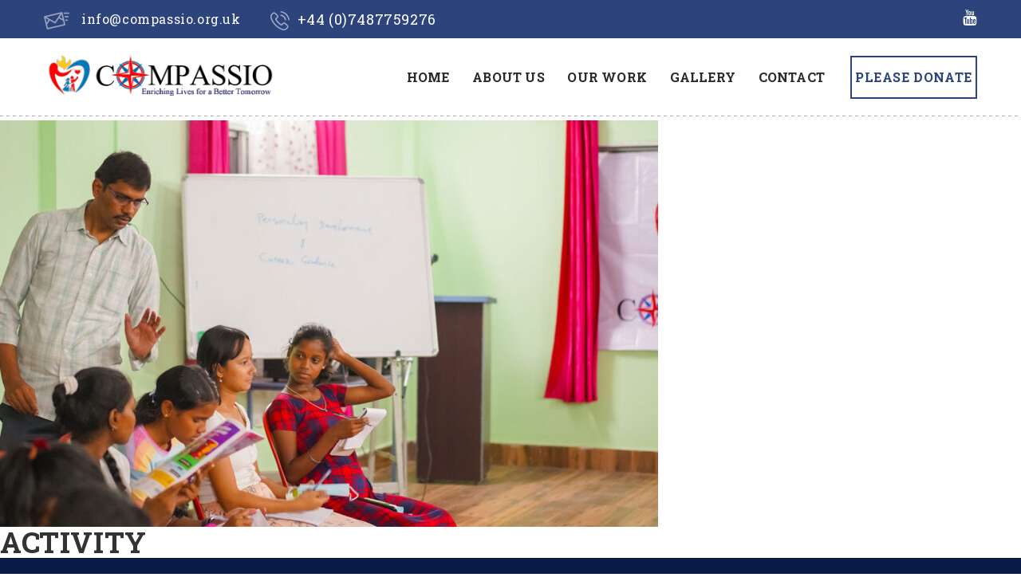

--- FILE ---
content_type: text/html; charset=UTF-8
request_url: https://compassio.org.uk/gallery-images/activity/
body_size: 11505
content:
<!DOCTYPE html>
<html>
  

<head>
    <meta charset="utf-8">
    <meta http-equiv="X-UA-Compatible" content="IE=edge">
    <meta name="viewport" content="width=device-width, initial-scale=1">
    <!-- The above 3 meta tags *must* come first in the head; any other head content must come *after* these tags -->
        <script>(function(html){html.className = html.className.replace(/\bno-js\b/,'js')})(document.documentElement);</script>
<title>Activity &#8211; COMPASSIO</title>
<meta name='robots' content='max-image-preview:large' />
<link rel='dns-prefetch' href='//fonts.googleapis.com' />
<link href='https://fonts.gstatic.com' crossorigin rel='preconnect' />
<link rel="alternate" type="application/rss+xml" title="COMPASSIO &raquo; Feed" href="https://compassio.org.uk/feed/" />
<link rel="alternate" type="application/rss+xml" title="COMPASSIO &raquo; Comments Feed" href="https://compassio.org.uk/comments/feed/" />
<link rel="alternate" title="oEmbed (JSON)" type="application/json+oembed" href="https://compassio.org.uk/wp-json/oembed/1.0/embed?url=https%3A%2F%2Fcompassio.org.uk%2Fgallery-images%2Factivity%2F" />
<link rel="alternate" title="oEmbed (XML)" type="text/xml+oembed" href="https://compassio.org.uk/wp-json/oembed/1.0/embed?url=https%3A%2F%2Fcompassio.org.uk%2Fgallery-images%2Factivity%2F&#038;format=xml" />
<style id='wp-img-auto-sizes-contain-inline-css'>
img:is([sizes=auto i],[sizes^="auto," i]){contain-intrinsic-size:3000px 1500px}
/*# sourceURL=wp-img-auto-sizes-contain-inline-css */
</style>
<style id='wp-emoji-styles-inline-css'>

	img.wp-smiley, img.emoji {
		display: inline !important;
		border: none !important;
		box-shadow: none !important;
		height: 1em !important;
		width: 1em !important;
		margin: 0 0.07em !important;
		vertical-align: -0.1em !important;
		background: none !important;
		padding: 0 !important;
	}
/*# sourceURL=wp-emoji-styles-inline-css */
</style>
<style id='wp-block-library-inline-css'>
:root{--wp-block-synced-color:#7a00df;--wp-block-synced-color--rgb:122,0,223;--wp-bound-block-color:var(--wp-block-synced-color);--wp-editor-canvas-background:#ddd;--wp-admin-theme-color:#007cba;--wp-admin-theme-color--rgb:0,124,186;--wp-admin-theme-color-darker-10:#006ba1;--wp-admin-theme-color-darker-10--rgb:0,107,160.5;--wp-admin-theme-color-darker-20:#005a87;--wp-admin-theme-color-darker-20--rgb:0,90,135;--wp-admin-border-width-focus:2px}@media (min-resolution:192dpi){:root{--wp-admin-border-width-focus:1.5px}}.wp-element-button{cursor:pointer}:root .has-very-light-gray-background-color{background-color:#eee}:root .has-very-dark-gray-background-color{background-color:#313131}:root .has-very-light-gray-color{color:#eee}:root .has-very-dark-gray-color{color:#313131}:root .has-vivid-green-cyan-to-vivid-cyan-blue-gradient-background{background:linear-gradient(135deg,#00d084,#0693e3)}:root .has-purple-crush-gradient-background{background:linear-gradient(135deg,#34e2e4,#4721fb 50%,#ab1dfe)}:root .has-hazy-dawn-gradient-background{background:linear-gradient(135deg,#faaca8,#dad0ec)}:root .has-subdued-olive-gradient-background{background:linear-gradient(135deg,#fafae1,#67a671)}:root .has-atomic-cream-gradient-background{background:linear-gradient(135deg,#fdd79a,#004a59)}:root .has-nightshade-gradient-background{background:linear-gradient(135deg,#330968,#31cdcf)}:root .has-midnight-gradient-background{background:linear-gradient(135deg,#020381,#2874fc)}:root{--wp--preset--font-size--normal:16px;--wp--preset--font-size--huge:42px}.has-regular-font-size{font-size:1em}.has-larger-font-size{font-size:2.625em}.has-normal-font-size{font-size:var(--wp--preset--font-size--normal)}.has-huge-font-size{font-size:var(--wp--preset--font-size--huge)}.has-text-align-center{text-align:center}.has-text-align-left{text-align:left}.has-text-align-right{text-align:right}.has-fit-text{white-space:nowrap!important}#end-resizable-editor-section{display:none}.aligncenter{clear:both}.items-justified-left{justify-content:flex-start}.items-justified-center{justify-content:center}.items-justified-right{justify-content:flex-end}.items-justified-space-between{justify-content:space-between}.screen-reader-text{border:0;clip-path:inset(50%);height:1px;margin:-1px;overflow:hidden;padding:0;position:absolute;width:1px;word-wrap:normal!important}.screen-reader-text:focus{background-color:#ddd;clip-path:none;color:#444;display:block;font-size:1em;height:auto;left:5px;line-height:normal;padding:15px 23px 14px;text-decoration:none;top:5px;width:auto;z-index:100000}html :where(.has-border-color){border-style:solid}html :where([style*=border-top-color]){border-top-style:solid}html :where([style*=border-right-color]){border-right-style:solid}html :where([style*=border-bottom-color]){border-bottom-style:solid}html :where([style*=border-left-color]){border-left-style:solid}html :where([style*=border-width]){border-style:solid}html :where([style*=border-top-width]){border-top-style:solid}html :where([style*=border-right-width]){border-right-style:solid}html :where([style*=border-bottom-width]){border-bottom-style:solid}html :where([style*=border-left-width]){border-left-style:solid}html :where(img[class*=wp-image-]){height:auto;max-width:100%}:where(figure){margin:0 0 1em}html :where(.is-position-sticky){--wp-admin--admin-bar--position-offset:var(--wp-admin--admin-bar--height,0px)}@media screen and (max-width:600px){html :where(.is-position-sticky){--wp-admin--admin-bar--position-offset:0px}}

/*# sourceURL=wp-block-library-inline-css */
</style><style id='global-styles-inline-css'>
:root{--wp--preset--aspect-ratio--square: 1;--wp--preset--aspect-ratio--4-3: 4/3;--wp--preset--aspect-ratio--3-4: 3/4;--wp--preset--aspect-ratio--3-2: 3/2;--wp--preset--aspect-ratio--2-3: 2/3;--wp--preset--aspect-ratio--16-9: 16/9;--wp--preset--aspect-ratio--9-16: 9/16;--wp--preset--color--black: #000000;--wp--preset--color--cyan-bluish-gray: #abb8c3;--wp--preset--color--white: #fff;--wp--preset--color--pale-pink: #f78da7;--wp--preset--color--vivid-red: #cf2e2e;--wp--preset--color--luminous-vivid-orange: #ff6900;--wp--preset--color--luminous-vivid-amber: #fcb900;--wp--preset--color--light-green-cyan: #7bdcb5;--wp--preset--color--vivid-green-cyan: #00d084;--wp--preset--color--pale-cyan-blue: #8ed1fc;--wp--preset--color--vivid-cyan-blue: #0693e3;--wp--preset--color--vivid-purple: #9b51e0;--wp--preset--color--dark-gray: #111;--wp--preset--color--light-gray: #f1f1f1;--wp--preset--color--yellow: #f4ca16;--wp--preset--color--dark-brown: #352712;--wp--preset--color--medium-pink: #e53b51;--wp--preset--color--light-pink: #ffe5d1;--wp--preset--color--dark-purple: #2e2256;--wp--preset--color--purple: #674970;--wp--preset--color--blue-gray: #22313f;--wp--preset--color--bright-blue: #55c3dc;--wp--preset--color--light-blue: #e9f2f9;--wp--preset--gradient--vivid-cyan-blue-to-vivid-purple: linear-gradient(135deg,rgb(6,147,227) 0%,rgb(155,81,224) 100%);--wp--preset--gradient--light-green-cyan-to-vivid-green-cyan: linear-gradient(135deg,rgb(122,220,180) 0%,rgb(0,208,130) 100%);--wp--preset--gradient--luminous-vivid-amber-to-luminous-vivid-orange: linear-gradient(135deg,rgb(252,185,0) 0%,rgb(255,105,0) 100%);--wp--preset--gradient--luminous-vivid-orange-to-vivid-red: linear-gradient(135deg,rgb(255,105,0) 0%,rgb(207,46,46) 100%);--wp--preset--gradient--very-light-gray-to-cyan-bluish-gray: linear-gradient(135deg,rgb(238,238,238) 0%,rgb(169,184,195) 100%);--wp--preset--gradient--cool-to-warm-spectrum: linear-gradient(135deg,rgb(74,234,220) 0%,rgb(151,120,209) 20%,rgb(207,42,186) 40%,rgb(238,44,130) 60%,rgb(251,105,98) 80%,rgb(254,248,76) 100%);--wp--preset--gradient--blush-light-purple: linear-gradient(135deg,rgb(255,206,236) 0%,rgb(152,150,240) 100%);--wp--preset--gradient--blush-bordeaux: linear-gradient(135deg,rgb(254,205,165) 0%,rgb(254,45,45) 50%,rgb(107,0,62) 100%);--wp--preset--gradient--luminous-dusk: linear-gradient(135deg,rgb(255,203,112) 0%,rgb(199,81,192) 50%,rgb(65,88,208) 100%);--wp--preset--gradient--pale-ocean: linear-gradient(135deg,rgb(255,245,203) 0%,rgb(182,227,212) 50%,rgb(51,167,181) 100%);--wp--preset--gradient--electric-grass: linear-gradient(135deg,rgb(202,248,128) 0%,rgb(113,206,126) 100%);--wp--preset--gradient--midnight: linear-gradient(135deg,rgb(2,3,129) 0%,rgb(40,116,252) 100%);--wp--preset--gradient--dark-gray-gradient-gradient: linear-gradient(90deg, rgba(17,17,17,1) 0%, rgba(42,42,42,1) 100%);--wp--preset--gradient--light-gray-gradient: linear-gradient(90deg, rgba(241,241,241,1) 0%, rgba(215,215,215,1) 100%);--wp--preset--gradient--white-gradient: linear-gradient(90deg, rgba(255,255,255,1) 0%, rgba(230,230,230,1) 100%);--wp--preset--gradient--yellow-gradient: linear-gradient(90deg, rgba(244,202,22,1) 0%, rgba(205,168,10,1) 100%);--wp--preset--gradient--dark-brown-gradient: linear-gradient(90deg, rgba(53,39,18,1) 0%, rgba(91,67,31,1) 100%);--wp--preset--gradient--medium-pink-gradient: linear-gradient(90deg, rgba(229,59,81,1) 0%, rgba(209,28,51,1) 100%);--wp--preset--gradient--light-pink-gradient: linear-gradient(90deg, rgba(255,229,209,1) 0%, rgba(255,200,158,1) 100%);--wp--preset--gradient--dark-purple-gradient: linear-gradient(90deg, rgba(46,34,86,1) 0%, rgba(66,48,123,1) 100%);--wp--preset--gradient--purple-gradient: linear-gradient(90deg, rgba(103,73,112,1) 0%, rgba(131,93,143,1) 100%);--wp--preset--gradient--blue-gray-gradient: linear-gradient(90deg, rgba(34,49,63,1) 0%, rgba(52,75,96,1) 100%);--wp--preset--gradient--bright-blue-gradient: linear-gradient(90deg, rgba(85,195,220,1) 0%, rgba(43,180,211,1) 100%);--wp--preset--gradient--light-blue-gradient: linear-gradient(90deg, rgba(233,242,249,1) 0%, rgba(193,218,238,1) 100%);--wp--preset--font-size--small: 13px;--wp--preset--font-size--medium: 20px;--wp--preset--font-size--large: 36px;--wp--preset--font-size--x-large: 42px;--wp--preset--spacing--20: 0.44rem;--wp--preset--spacing--30: 0.67rem;--wp--preset--spacing--40: 1rem;--wp--preset--spacing--50: 1.5rem;--wp--preset--spacing--60: 2.25rem;--wp--preset--spacing--70: 3.38rem;--wp--preset--spacing--80: 5.06rem;--wp--preset--shadow--natural: 6px 6px 9px rgba(0, 0, 0, 0.2);--wp--preset--shadow--deep: 12px 12px 50px rgba(0, 0, 0, 0.4);--wp--preset--shadow--sharp: 6px 6px 0px rgba(0, 0, 0, 0.2);--wp--preset--shadow--outlined: 6px 6px 0px -3px rgb(255, 255, 255), 6px 6px rgb(0, 0, 0);--wp--preset--shadow--crisp: 6px 6px 0px rgb(0, 0, 0);}:where(.is-layout-flex){gap: 0.5em;}:where(.is-layout-grid){gap: 0.5em;}body .is-layout-flex{display: flex;}.is-layout-flex{flex-wrap: wrap;align-items: center;}.is-layout-flex > :is(*, div){margin: 0;}body .is-layout-grid{display: grid;}.is-layout-grid > :is(*, div){margin: 0;}:where(.wp-block-columns.is-layout-flex){gap: 2em;}:where(.wp-block-columns.is-layout-grid){gap: 2em;}:where(.wp-block-post-template.is-layout-flex){gap: 1.25em;}:where(.wp-block-post-template.is-layout-grid){gap: 1.25em;}.has-black-color{color: var(--wp--preset--color--black) !important;}.has-cyan-bluish-gray-color{color: var(--wp--preset--color--cyan-bluish-gray) !important;}.has-white-color{color: var(--wp--preset--color--white) !important;}.has-pale-pink-color{color: var(--wp--preset--color--pale-pink) !important;}.has-vivid-red-color{color: var(--wp--preset--color--vivid-red) !important;}.has-luminous-vivid-orange-color{color: var(--wp--preset--color--luminous-vivid-orange) !important;}.has-luminous-vivid-amber-color{color: var(--wp--preset--color--luminous-vivid-amber) !important;}.has-light-green-cyan-color{color: var(--wp--preset--color--light-green-cyan) !important;}.has-vivid-green-cyan-color{color: var(--wp--preset--color--vivid-green-cyan) !important;}.has-pale-cyan-blue-color{color: var(--wp--preset--color--pale-cyan-blue) !important;}.has-vivid-cyan-blue-color{color: var(--wp--preset--color--vivid-cyan-blue) !important;}.has-vivid-purple-color{color: var(--wp--preset--color--vivid-purple) !important;}.has-black-background-color{background-color: var(--wp--preset--color--black) !important;}.has-cyan-bluish-gray-background-color{background-color: var(--wp--preset--color--cyan-bluish-gray) !important;}.has-white-background-color{background-color: var(--wp--preset--color--white) !important;}.has-pale-pink-background-color{background-color: var(--wp--preset--color--pale-pink) !important;}.has-vivid-red-background-color{background-color: var(--wp--preset--color--vivid-red) !important;}.has-luminous-vivid-orange-background-color{background-color: var(--wp--preset--color--luminous-vivid-orange) !important;}.has-luminous-vivid-amber-background-color{background-color: var(--wp--preset--color--luminous-vivid-amber) !important;}.has-light-green-cyan-background-color{background-color: var(--wp--preset--color--light-green-cyan) !important;}.has-vivid-green-cyan-background-color{background-color: var(--wp--preset--color--vivid-green-cyan) !important;}.has-pale-cyan-blue-background-color{background-color: var(--wp--preset--color--pale-cyan-blue) !important;}.has-vivid-cyan-blue-background-color{background-color: var(--wp--preset--color--vivid-cyan-blue) !important;}.has-vivid-purple-background-color{background-color: var(--wp--preset--color--vivid-purple) !important;}.has-black-border-color{border-color: var(--wp--preset--color--black) !important;}.has-cyan-bluish-gray-border-color{border-color: var(--wp--preset--color--cyan-bluish-gray) !important;}.has-white-border-color{border-color: var(--wp--preset--color--white) !important;}.has-pale-pink-border-color{border-color: var(--wp--preset--color--pale-pink) !important;}.has-vivid-red-border-color{border-color: var(--wp--preset--color--vivid-red) !important;}.has-luminous-vivid-orange-border-color{border-color: var(--wp--preset--color--luminous-vivid-orange) !important;}.has-luminous-vivid-amber-border-color{border-color: var(--wp--preset--color--luminous-vivid-amber) !important;}.has-light-green-cyan-border-color{border-color: var(--wp--preset--color--light-green-cyan) !important;}.has-vivid-green-cyan-border-color{border-color: var(--wp--preset--color--vivid-green-cyan) !important;}.has-pale-cyan-blue-border-color{border-color: var(--wp--preset--color--pale-cyan-blue) !important;}.has-vivid-cyan-blue-border-color{border-color: var(--wp--preset--color--vivid-cyan-blue) !important;}.has-vivid-purple-border-color{border-color: var(--wp--preset--color--vivid-purple) !important;}.has-vivid-cyan-blue-to-vivid-purple-gradient-background{background: var(--wp--preset--gradient--vivid-cyan-blue-to-vivid-purple) !important;}.has-light-green-cyan-to-vivid-green-cyan-gradient-background{background: var(--wp--preset--gradient--light-green-cyan-to-vivid-green-cyan) !important;}.has-luminous-vivid-amber-to-luminous-vivid-orange-gradient-background{background: var(--wp--preset--gradient--luminous-vivid-amber-to-luminous-vivid-orange) !important;}.has-luminous-vivid-orange-to-vivid-red-gradient-background{background: var(--wp--preset--gradient--luminous-vivid-orange-to-vivid-red) !important;}.has-very-light-gray-to-cyan-bluish-gray-gradient-background{background: var(--wp--preset--gradient--very-light-gray-to-cyan-bluish-gray) !important;}.has-cool-to-warm-spectrum-gradient-background{background: var(--wp--preset--gradient--cool-to-warm-spectrum) !important;}.has-blush-light-purple-gradient-background{background: var(--wp--preset--gradient--blush-light-purple) !important;}.has-blush-bordeaux-gradient-background{background: var(--wp--preset--gradient--blush-bordeaux) !important;}.has-luminous-dusk-gradient-background{background: var(--wp--preset--gradient--luminous-dusk) !important;}.has-pale-ocean-gradient-background{background: var(--wp--preset--gradient--pale-ocean) !important;}.has-electric-grass-gradient-background{background: var(--wp--preset--gradient--electric-grass) !important;}.has-midnight-gradient-background{background: var(--wp--preset--gradient--midnight) !important;}.has-small-font-size{font-size: var(--wp--preset--font-size--small) !important;}.has-medium-font-size{font-size: var(--wp--preset--font-size--medium) !important;}.has-large-font-size{font-size: var(--wp--preset--font-size--large) !important;}.has-x-large-font-size{font-size: var(--wp--preset--font-size--x-large) !important;}
/*# sourceURL=global-styles-inline-css */
</style>

<style id='classic-theme-styles-inline-css'>
/*! This file is auto-generated */
.wp-block-button__link{color:#fff;background-color:#32373c;border-radius:9999px;box-shadow:none;text-decoration:none;padding:calc(.667em + 2px) calc(1.333em + 2px);font-size:1.125em}.wp-block-file__button{background:#32373c;color:#fff;text-decoration:none}
/*# sourceURL=/wp-includes/css/classic-themes.min.css */
</style>
<link rel='stylesheet' id='contact-form-7-css' href='https://compassio.org.uk/wp-content/plugins/contact-form-7/includes/css/styles.css?ver=6.1.4' media='all' />
<link rel='stylesheet' id='twentyfifteen-fonts-css' href='https://fonts.googleapis.com/css?family=Noto+Sans%3A400italic%2C700italic%2C400%2C700%7CNoto+Serif%3A400italic%2C700italic%2C400%2C700%7CInconsolata%3A400%2C700&#038;subset=latin%2Clatin-ext&#038;display=fallback' media='all' />
<link rel='stylesheet' id='genericons-css' href='https://compassio.org.uk/wp-content/themes/compassio/genericons/genericons.css?ver=20201208' media='all' />
<link rel='stylesheet' id='twentyfifteen-style-css' href='https://compassio.org.uk/wp-content/themes/compassio/style.css?ver=20201208' media='all' />
<style id='twentyfifteen-style-inline-css'>

			.post-navigation .nav-previous { background-image: url(https://compassio.org.uk/wp-content/uploads/2022/12/1-7-825x510.jpg); }
			.post-navigation .nav-previous .post-title, .post-navigation .nav-previous a:hover .post-title, .post-navigation .nav-previous .meta-nav { color: #fff; }
			.post-navigation .nav-previous a:before { background-color: rgba(0, 0, 0, 0.4); }
		
			.post-navigation .nav-next { background-image: url(https://compassio.org.uk/wp-content/uploads/2022/12/12-2-825x510.jpg); border-top: 0; }
			.post-navigation .nav-next .post-title, .post-navigation .nav-next a:hover .post-title, .post-navigation .nav-next .meta-nav { color: #fff; }
			.post-navigation .nav-next a:before { background-color: rgba(0, 0, 0, 0.4); }
		
/*# sourceURL=twentyfifteen-style-inline-css */
</style>
<link rel='stylesheet' id='twentyfifteen-block-style-css' href='https://compassio.org.uk/wp-content/themes/compassio/css/blocks.css?ver=20220524' media='all' />
<script src="https://compassio.org.uk/wp-includes/js/jquery/jquery.min.js?ver=3.7.1" id="jquery-core-js"></script>
<script src="https://compassio.org.uk/wp-includes/js/jquery/jquery-migrate.min.js?ver=3.4.1" id="jquery-migrate-js"></script>
<link rel="https://api.w.org/" href="https://compassio.org.uk/wp-json/" /><link rel="EditURI" type="application/rsd+xml" title="RSD" href="https://compassio.org.uk/xmlrpc.php?rsd" />
<meta name="generator" content="WordPress 6.9" />
<link rel="canonical" href="https://compassio.org.uk/gallery-images/activity/" />
<link rel='shortlink' href='https://compassio.org.uk/?p=521' />
 
    <!-- Bootstrap-->
    <link href="https://compassio.org.uk/wp-content/themes/compassio/css/style.css" rel="stylesheet">
    <link rel="stylesheet" href="https://compassio.org.uk/wp-content/themes/compassio/css/responsive.css">
    <link rel="stylesheet" href="https://compassio.org.uk/wp-content/themes/compassio/css/jquery.mCustomScrollbar.css">
    <link rel="stylesheet" href="https://compassio.org.uk/wp-content/themes/compassio/css/animate.min.css">
    <link rel="stylesheet" href="https://compassio.org.uk/wp-content/themes/compassio/css/animate.css">
    <link href="https://compassio.org.uk/wp-content/themes/compassio/css/responsive_bootstrap_carousel.css" rel="stylesheet" media="all">
    <link id="prettyphoto_style-css" rel="stylesheet" href="https://compassio.org.uk/wp-content/themes/compassio/css/prettyPhoto.css" type="text/css" media="screen">
    <link rel="stylesheet" type="text/css" href="https://compassio.org.uk/wp-content/themes/compassio/css/jquery.fancybox.css">
    <link rel="stylesheet" href="https://compassio.org.uk/wp-content/themes/compassio/css/styles.css">


    <link rel="shortcut icon" href="images/fav.jpg" type="image/x-icon">
    
    <!-- HTML5 shim and Respond.js for IE8 support of HTML5 elements and media queries-->
    <!-- WARNING: Respond.js doesn't work if you view the page via file://-->
    <!--if lt IE 9
    script(src='https://oss.maxcdn.com/html5shiv/3.7.3/html5shiv.min.js')
    script(src='https://oss.maxcdn.com/respond/1.4.2/respond.min.js')
    -->
  </head>
  <body>
  

  
  
  
  
    <!-- ==*****====TopHeaderSection Start====*****=====-->
    <section class="hdr_top_bar">
      <div class="container">
        <div class="row">
          <div class="col-lg-7 col-md-6 col-sm-6 col-xs-12">
            <ul class="hdr_cnt">
              <li class="msg_icon"><a href="mailto:info@compassio.org.uk">info@compassio.org.uk</a></li>
              <li class="call_icon">+44 (0)7487759276</li>
            </ul>
          </div>
          <div class="col-lg-4 col-md-6 col-sm-6 col-xs-12 hdr_search_col">
          <ul class="hdr_social2">
               <!-- <li><a href="https://www.facebook.com/" target="_blank"><i aria-hidden="true" class="fa fa-facebook"></i></a></li> -->
                <li><a href="https://www.youtube.com/@compassio3035/featured" target="_blank"><i aria-hidden="true" class="fa fa-youtube"></i></a></li>
              </ul>
          </div>
        </div>
      </div>
    </section>
    <!-- ==*****====TopHeaderSection End====*****=====-->
    <!-- ==*****====HeaderSection Start====*****=====-->
    <header class="main_header stricky">
      <div class="main_header_dash_bg">
        <div class="container">
          <div class="social_hdr_in">
            <div class="logo"><a href="https://compassio.org.uk/"><img src="https://compassio.org.uk/wp-content/themes/compassio/images/logo.png" alt="CharityPro"></a></div>
            <nav>
              <button type="button" data-toggle="collapse" data-target="#navbar" aria-expanded="false" aria-controls="navbar" class="navbar-toggle collapsed"><span class="sr-only">Toggle navigation</span><span class="icon-bar"></span><span class="icon-bar"></span><span class="icon-bar"></span></button>
              <div id="navbar" class="navbar-collapse collapse">
                <!-- .navigation-->
                <ul class="navigation clearfix">
                     <li id="menu-item-231" class="menu-item menu-item-type-post_type menu-item-object-page menu-item-home menu-item-231"><a href="https://compassio.org.uk/">Home</a></li>
<li id="menu-item-232" class="menu-item menu-item-type-post_type menu-item-object-page menu-item-has-children menu-item-232"><a href="https://compassio.org.uk/about-us/">About Us</a>
<ul class="sub-menu">
	<li id="menu-item-738" class="menu-item menu-item-type-post_type menu-item-object-page menu-item-738"><a href="https://compassio.org.uk/?page_id=734">Our History</a></li>
</ul>
</li>
<li id="menu-item-233" class="menu-item menu-item-type-post_type menu-item-object-page menu-item-has-children menu-item-233"><a href="https://compassio.org.uk/our-work/">Our Work</a>
<ul class="sub-menu">
	<li id="menu-item-712" class="menu-item menu-item-type-post_type menu-item-object-page menu-item-712"><a href="https://compassio.org.uk/?page_id=606">Capacity Building of Adolescent Girls from Fisher Folk Communities</a></li>
	<li id="menu-item-713" class="menu-item menu-item-type-post_type menu-item-object-page menu-item-713"><a href="https://compassio.org.uk/our-work/personality-career/">Personality Developement &#038; Career Counselling</a></li>
	<li id="menu-item-714" class="menu-item menu-item-type-post_type menu-item-object-page menu-item-714"><a href="https://compassio.org.uk/our-work/covid/">Covid</a></li>
</ul>
</li>
<li id="menu-item-234" class="menu-item menu-item-type-post_type menu-item-object-page menu-item-234"><a href="https://compassio.org.uk/gallery/">Gallery</a></li>
<li id="menu-item-235" class="menu-item menu-item-type-post_type menu-item-object-page menu-item-235"><a href="https://compassio.org.uk/contact/">Contact</a></li>
                    <span class="hdr_donate_btn"><a href="https://compassio.org.uk/donate/" class="view-all hvr-bounce-to-right mobile_view headr_btn">Please Donate</a></span>
                </ul>
                <!-- /.navigation-->
              </div>
            </nav>

          </div>
        </div>
      </div>
    </header>
	<div id="primary" class="content-area">
		<main id="main" class="site-main">

		
<article id="post-521" class="post-521 gallery-images type-gallery-images status-publish has-post-thumbnail hentry gallery-category-personality-development-career-counselling-june-2022">
	
		<div class="post-thumbnail">
			<img width="825" height="510" src="https://compassio.org.uk/wp-content/uploads/2022/12/13-1-825x510.jpg" class="attachment-post-thumbnail size-post-thumbnail wp-post-image" alt="" decoding="async" fetchpriority="high" />	</div><!-- .post-thumbnail -->

	
	<header class="entry-header">
		<h1 class="entry-title">Activity</h1>	</header><!-- .entry-header -->

	<div class="entry-content">
			</div><!-- .entry-content -->

	
	<footer class="entry-footer">
					</footer><!-- .entry-footer -->

</article><!-- #post-521 -->

	<nav class="navigation post-navigation" aria-label="Posts">
		<h2 class="screen-reader-text">Post navigation</h2>
		<div class="nav-links"><div class="nav-previous"><a href="https://compassio.org.uk/gallery-images/certificate-distribution-18/" rel="prev"><span class="meta-nav" aria-hidden="true">Previous</span> <span class="screen-reader-text">Previous post:</span> <span class="post-title">Certificate Distribution</span></a></div><div class="nav-next"><a href="https://compassio.org.uk/gallery-images/activity-2/" rel="next"><span class="meta-nav" aria-hidden="true">Next</span> <span class="screen-reader-text">Next post:</span> <span class="post-title">Activity</span></a></div></div>
	</nav>
		</main><!-- .site-main -->
	</div><!-- .content-area -->

 
    
        
    
   
    <!-- ==*****====LatestNews End====*****=====-->
    <!-- 
    <div class="voluteer_div">
      <div class="container">
        <h3>Become A Volunteer</h3>
        <p>Join your hand with us for a better life and beautiful future.</p><a href="#" class="view-all volun_join_now hvr-bounce-to-right">Join us now</a>
      </div>
    </div> -->
    <!-- ==*****====BecomeVolunteer End====*****=====-->
    <!-- ==*****====Footer Start====*****=====-->
    <footer>
      <div class="container">
      
        
        <div class="row">
        
         <div class="col-lg-6 col-md-6 col-sm-6 col-xs-12 mob_pl_zero mob_pr_zero">
         
            <div class="ftr_subscribe">
              <p class="footertexts">Enriching People's Lives for a Better Tomorrow</p>
            </div>
            
            
            
             <div class="col-lg-4 col-md-4 col-sm-4 col-xs-4 ftr_nav list_left pad_left">
            <h6>Usefull Links</h6>

            <ul>
                    <li id="menu-item-236" class="menu-item menu-item-type-post_type menu-item-object-page menu-item-home menu-item-236"><a href="https://compassio.org.uk/">Home</a></li>
<li id="menu-item-237" class="menu-item menu-item-type-post_type menu-item-object-page menu-item-237"><a href="https://compassio.org.uk/about-us/">About Us</a></li>
<li id="menu-item-238" class="menu-item menu-item-type-post_type menu-item-object-page menu-item-238"><a href="https://compassio.org.uk/our-work/">Our Work</a></li>
<li id="menu-item-239" class="menu-item menu-item-type-post_type menu-item-object-page menu-item-239"><a href="https://compassio.org.uk/gallery/">Gallery</a></li>
<li id="menu-item-240" class="menu-item menu-item-type-post_type menu-item-object-page menu-item-240"><a href="https://compassio.org.uk/contact/">Contact</a></li>
<li id="menu-item-688" class="menu-item menu-item-type-post_type menu-item-object-page menu-item-688"><a href="https://compassio.org.uk/upcoming-project/">News &#038; Announcements</a></li>
            </ul>
          </div>    
          
            
            <div class="col-lg-8 col-md-8 col-sm-8 col-xs-8 ftr_txt_div list_left">
            
            <p><img src="https://compassio.org.uk/wp-content/themes/compassio/images/logo-footer.png" alt=""></p>
          
            <div class="ftr_call"><i aria-hidden="true" class="fa fa-phone"></i> +44 (0)7487759276  <br>
            
            
            <span class="ftr_msg"> <a href="mailto:info@compassio-org-uk-392202.hostingersite.com" style="color:#fff"> info@compassio.org.uk </a></span></div>
            <ul class="ftr_social">
              
             <!-- <li><a href="https://www.facebook.com/" target="_blank"><i aria-hidden="true" class="fa fa-facebook"></i></a></li> -->
              <li><a href="https://www.youtube.com/@compassio3035/featured" target="_blank"><i aria-hidden="true" class="fa fa-youtube"></i></a></li>

            </ul>
          </div>

            

          </div>
          

          
          <div class="col-lg-6 col-md-6 col-sm-6 col-xs-12 ftr_nav list_left ftr_pad_30">
         
            
<div class="wpcf7 no-js" id="wpcf7-f5-o1" lang="en-US" dir="ltr" data-wpcf7-id="5">
<div class="screen-reader-response"><p role="status" aria-live="polite" aria-atomic="true"></p> <ul></ul></div>
<form action="/gallery-images/activity/#wpcf7-f5-o1" method="post" class="wpcf7-form init" aria-label="Contact form" novalidate="novalidate" data-status="init">
<fieldset class="hidden-fields-container"><input type="hidden" name="_wpcf7" value="5" /><input type="hidden" name="_wpcf7_version" value="6.1.4" /><input type="hidden" name="_wpcf7_locale" value="en_US" /><input type="hidden" name="_wpcf7_unit_tag" value="wpcf7-f5-o1" /><input type="hidden" name="_wpcf7_container_post" value="0" /><input type="hidden" name="_wpcf7_posted_data_hash" value="" />
</fieldset>
<div class="volunteer_form_bg">
	<div class="volunteer_form_inner">
		<h3 class="msgtext">Please Send Us a Message
		</h3>
		<div class="messages">
		</div>
		<div class="row">
			<div class="col-md-6">
				<div class="form-group">
					<p><span class="wpcf7-form-control-wrap" data-name="your-name"><input size="40" maxlength="400" class="wpcf7-form-control wpcf7-text wpcf7-validates-as-required form-control" autocomplete="name" aria-required="true" aria-invalid="false" placeholder="Name" value="" type="text" name="your-name" /></span>
					</p>
				</div>
			</div>
			<div class="col-md-6">
				<div class="form-group">
					<p><span class="wpcf7-form-control-wrap" data-name="your-email"><input size="40" maxlength="400" class="wpcf7-form-control wpcf7-email wpcf7-validates-as-required wpcf7-text wpcf7-validates-as-email form-control" autocomplete="email" aria-required="true" aria-invalid="false" placeholder="Email" value="" type="email" name="your-email" /></span>
					</p>
				</div>
			</div>
		</div>
		<div class="row">
			<div class="col-md-6">
				<div class="form-group">
					<p><span class="wpcf7-form-control-wrap" data-name="your-phone"><input size="40" maxlength="400" class="wpcf7-form-control wpcf7-text wpcf7-validates-as-required form-control" aria-required="true" aria-invalid="false" placeholder="Phone Number" value="" type="text" name="your-phone" /></span>
					</p>
				</div>
			</div>
			<div class="col-md-6">
				<div class="form-group">
					<p><span class="wpcf7-form-control-wrap" data-name="enquery-type"><select class="wpcf7-form-control wpcf7-select form-control selectpicker" aria-invalid="false" name="enquery-type"><option value="General">General</option><option value="I would like to support you">I would like to support you</option></select></span>
					</p>
				</div>
			</div>
		</div>
		<div class="row">
			<div class="col-md-12">
				<div class="form-group">
					<p><span class="wpcf7-form-control-wrap" data-name="your-message"><textarea cols="40" rows="3" maxlength="2000" class="wpcf7-form-control wpcf7-textarea texts" aria-invalid="false" placeholder="Your Message" name="your-message"></textarea></span>
					</p>
				</div>
			</div>
		</div>
		<div class="row">
			<div class="col-md-12">
				<p><span class="form_brwn_divider"></span>
				</p>
			</div>
		</div>
		<div class="row">
			<div class="col-md-12">
				<p><input class="wpcf7-form-control wpcf7-submit has-spinner btn btn-send" type="submit" value="SEND" />
				</p>
			</div>
		</div>
	</div>
</div><div class="wpcf7-response-output" aria-hidden="true"></div>
</form>
</div>


          </div>
        
        </div>
      </div>
      <div class="ftr_btm">
        <div class="container">
          <div class="row">
            <div class="col-lg-4 col-md-6 col-sm-6 col-xs-12 focolor">
              <p>Copyright © COMPASSIO 2022. All rights reserved.  </p>
            </div>
            <div class="col-lg-6 col-md-6 col-sm-6 col-xs-12 text-right focolor">
              <p>Created by: <a href="https://www.siriocreation.com/">Sirio Creation </a></p>
            </div>
          </div>
        </div>
      </div>
    </footer>
    <!-- ==*****====Footer End====*****=====-->


    <!-- jQuery (necessary for Bootstrap's JavaScript plugins)-->
    <script src="https://compassio.org.uk/wp-content/themes/compassio/js/jquery.min.js"></script>
    <script src="https://compassio.org.uk/wp-content/themes/compassio/js/main.js"></script>
    <script src="https://compassio.org.uk/wp-content/themes/compassio/js/jquery.fancybox.pack.js"></script>
    <!-- Include all compiled plugins (below), or include individual files as needed-->
    <script src="https://compassio.org.uk/wp-content/themes/compassio/js/bootstrap.min.js"></script>
    <script src="https://compassio.org.uk/wp-content/themes/compassio/js/jquery.bxslider.js"></script>
    <script type="text/javascript" src="https://compassio.org.uk/wp-content/themes/compassio/js/product.js"></script>
    <!-- ======= Touch Swipe =========-->
    <script src="https://compassio.org.uk/wp-content/themes/compassio/js/jquery.touchSwipe.min.js"></script>
    <!-- ======= Customize =========-->
    <script src="https://compassio.org.uk/wp-content/themes/compassio/js/responsive_bootstrap_carousel.js"></script>
    <script src="https://compassio.org.uk/wp-content/themes/compassio/js/jquery.mCustomScrollbar.concat.min.js"></script>
    <!-- circle progress-->
    <script src="https://compassio.org.uk/wp-content/themes/compassio/js/circle-progress.js"></script>
    <!-- appear js-->
    <script src="https://compassio.org.uk/wp-content/themes/compassio/js/jquery.appear.js"></script>
    <!-- count to-->
    <script src="https://compassio.org.uk/wp-content/themes/compassio/js/jquery.countTo.js"></script>
    <!-- thm custom script-->
    <script src="https://compassio.org.uk/wp-content/themes/compassio/js/custom.js"></script>
    <script src="https://compassio.org.uk/wp-content/themes/compassio/js/theme.js"></script>
	
	<script src="https://compassio.org.uk/wp-content/themes/compassio/js/popup.js"></script>
	   
	   
    
    <script type="speculationrules">
{"prefetch":[{"source":"document","where":{"and":[{"href_matches":"/*"},{"not":{"href_matches":["/wp-*.php","/wp-admin/*","/wp-content/uploads/*","/wp-content/*","/wp-content/plugins/*","/wp-content/themes/compassio/*","/*\\?(.+)"]}},{"not":{"selector_matches":"a[rel~=\"nofollow\"]"}},{"not":{"selector_matches":".no-prefetch, .no-prefetch a"}}]},"eagerness":"conservative"}]}
</script>
<script src="https://compassio.org.uk/wp-includes/js/dist/hooks.min.js?ver=dd5603f07f9220ed27f1" id="wp-hooks-js"></script>
<script src="https://compassio.org.uk/wp-includes/js/dist/i18n.min.js?ver=c26c3dc7bed366793375" id="wp-i18n-js"></script>
<script id="wp-i18n-js-after">
wp.i18n.setLocaleData( { 'text direction\u0004ltr': [ 'ltr' ] } );
//# sourceURL=wp-i18n-js-after
</script>
<script src="https://compassio.org.uk/wp-content/plugins/contact-form-7/includes/swv/js/index.js?ver=6.1.4" id="swv-js"></script>
<script id="contact-form-7-js-before">
var wpcf7 = {
    "api": {
        "root": "https:\/\/compassio.org.uk\/wp-json\/",
        "namespace": "contact-form-7\/v1"
    }
};
//# sourceURL=contact-form-7-js-before
</script>
<script src="https://compassio.org.uk/wp-content/plugins/contact-form-7/includes/js/index.js?ver=6.1.4" id="contact-form-7-js"></script>
<script src="https://compassio.org.uk/wp-content/themes/compassio/js/skip-link-focus-fix.js?ver=20141028" id="twentyfifteen-skip-link-focus-fix-js"></script>
<script id="twentyfifteen-script-js-extra">
var screenReaderText = {"expand":"\u003Cspan class=\"screen-reader-text\"\u003Eexpand child menu\u003C/span\u003E","collapse":"\u003Cspan class=\"screen-reader-text\"\u003Ecollapse child menu\u003C/span\u003E"};
//# sourceURL=twentyfifteen-script-js-extra
</script>
<script src="https://compassio.org.uk/wp-content/themes/compassio/js/functions.js?ver=20220524" id="twentyfifteen-script-js"></script>
<script id="wp-emoji-settings" type="application/json">
{"baseUrl":"https://s.w.org/images/core/emoji/17.0.2/72x72/","ext":".png","svgUrl":"https://s.w.org/images/core/emoji/17.0.2/svg/","svgExt":".svg","source":{"concatemoji":"https://compassio.org.uk/wp-includes/js/wp-emoji-release.min.js?ver=6.9"}}
</script>
<script type="module">
/*! This file is auto-generated */
const a=JSON.parse(document.getElementById("wp-emoji-settings").textContent),o=(window._wpemojiSettings=a,"wpEmojiSettingsSupports"),s=["flag","emoji"];function i(e){try{var t={supportTests:e,timestamp:(new Date).valueOf()};sessionStorage.setItem(o,JSON.stringify(t))}catch(e){}}function c(e,t,n){e.clearRect(0,0,e.canvas.width,e.canvas.height),e.fillText(t,0,0);t=new Uint32Array(e.getImageData(0,0,e.canvas.width,e.canvas.height).data);e.clearRect(0,0,e.canvas.width,e.canvas.height),e.fillText(n,0,0);const a=new Uint32Array(e.getImageData(0,0,e.canvas.width,e.canvas.height).data);return t.every((e,t)=>e===a[t])}function p(e,t){e.clearRect(0,0,e.canvas.width,e.canvas.height),e.fillText(t,0,0);var n=e.getImageData(16,16,1,1);for(let e=0;e<n.data.length;e++)if(0!==n.data[e])return!1;return!0}function u(e,t,n,a){switch(t){case"flag":return n(e,"\ud83c\udff3\ufe0f\u200d\u26a7\ufe0f","\ud83c\udff3\ufe0f\u200b\u26a7\ufe0f")?!1:!n(e,"\ud83c\udde8\ud83c\uddf6","\ud83c\udde8\u200b\ud83c\uddf6")&&!n(e,"\ud83c\udff4\udb40\udc67\udb40\udc62\udb40\udc65\udb40\udc6e\udb40\udc67\udb40\udc7f","\ud83c\udff4\u200b\udb40\udc67\u200b\udb40\udc62\u200b\udb40\udc65\u200b\udb40\udc6e\u200b\udb40\udc67\u200b\udb40\udc7f");case"emoji":return!a(e,"\ud83e\u1fac8")}return!1}function f(e,t,n,a){let r;const o=(r="undefined"!=typeof WorkerGlobalScope&&self instanceof WorkerGlobalScope?new OffscreenCanvas(300,150):document.createElement("canvas")).getContext("2d",{willReadFrequently:!0}),s=(o.textBaseline="top",o.font="600 32px Arial",{});return e.forEach(e=>{s[e]=t(o,e,n,a)}),s}function r(e){var t=document.createElement("script");t.src=e,t.defer=!0,document.head.appendChild(t)}a.supports={everything:!0,everythingExceptFlag:!0},new Promise(t=>{let n=function(){try{var e=JSON.parse(sessionStorage.getItem(o));if("object"==typeof e&&"number"==typeof e.timestamp&&(new Date).valueOf()<e.timestamp+604800&&"object"==typeof e.supportTests)return e.supportTests}catch(e){}return null}();if(!n){if("undefined"!=typeof Worker&&"undefined"!=typeof OffscreenCanvas&&"undefined"!=typeof URL&&URL.createObjectURL&&"undefined"!=typeof Blob)try{var e="postMessage("+f.toString()+"("+[JSON.stringify(s),u.toString(),c.toString(),p.toString()].join(",")+"));",a=new Blob([e],{type:"text/javascript"});const r=new Worker(URL.createObjectURL(a),{name:"wpTestEmojiSupports"});return void(r.onmessage=e=>{i(n=e.data),r.terminate(),t(n)})}catch(e){}i(n=f(s,u,c,p))}t(n)}).then(e=>{for(const n in e)a.supports[n]=e[n],a.supports.everything=a.supports.everything&&a.supports[n],"flag"!==n&&(a.supports.everythingExceptFlag=a.supports.everythingExceptFlag&&a.supports[n]);var t;a.supports.everythingExceptFlag=a.supports.everythingExceptFlag&&!a.supports.flag,a.supports.everything||((t=a.source||{}).concatemoji?r(t.concatemoji):t.wpemoji&&t.twemoji&&(r(t.twemoji),r(t.wpemoji)))});
//# sourceURL=https://compassio.org.uk/wp-includes/js/wp-emoji-loader.min.js
</script>
  </body>

</html>

--- FILE ---
content_type: text/css
request_url: https://compassio.org.uk/wp-content/themes/compassio/css/style.css
body_size: 16753
content:


/***************************************
1. imported Styles
****************************************/

@import url(https://fonts.googleapis.com/css?family=Open+Sans:400,300,300italic,400italic,600,600italic,700,700italic,800,800italic);
@import url(https://fonts.googleapis.com/css?family=Raleway:400,100,200,300,500,600,700,800,900);
@import url(https://fonts.googleapis.com/css?family=Roboto+Slab:400,700,300,100);
@import url(https://fonts.googleapis.com/css?family=Poppins:400);
@import url(https://fonts.googleapis.com/css?family=PT+Sans:400,400italic,700,700italic);
@import url(https://fonts.googleapis.com/css?family=Roboto:400,700);
@import url(https://fonts.googleapis.com/css?family=PT+Serif);
@import url('bootstrap.min.css');
@import url('font-awesome.min.css');
/***************************************
2. Global styles
****************************************/

body {
	font-family: 'Open Sans', sans-serif;
	/*background: url(../images/body_bg.jpg) repeat;*/
	margin: 0px;
	padding: 0px;
	background:#fff;
}
body {
	letter-spacing: 0.6px;
}
img {
	max-width: 100%;
}
a, a:hover, a:active, a:focus {
	text-decoration: none;
	outline: none;
	border: none;
}
h1, h2, h3, h4, h5, h6 {
	margin: 0;
	padding: 0;
	font-family: 'Roboto Slab', serif;
	text-transform: uppercase;
	font-weight: 700;
}
ul, li {
	margin: 0;
	padding: 0;
	list-style: none;
}
p {
	margin: 0px 0px 26px;
	padding: 0px;
	letter-spacing: 0.4px;
	line-height: 24px;
	font-size: 15px;
	color: #333;
}
p:last-child {
	margin-bottom: 0px;
}
h3 {
	font-size: 35px;
	color: #363535;
	margin-bottom: 29px;
	line-height: 32px;
}
h3 .brwn_head {
	color: #2d447b;
}
h3.head_bg {
	background: url(../images/h3_head_bg.jpg) no-repeat bottom left;
	padding-bottom: 18px;
	margin-bottom: 40px;
	font-size:25px;
	line-height: 20px;
}
h4 {
	font-size: 18px;
	margin-bottom: 10px;
	color: #242424;
	line-height: 24px;
}
.white
{
	color: #fff;
}
.clearfix
{
	clear: both;
}
.pad_80
{
	padding: 80px 0;
}
.pad_70
{
	padding: 70px 0;
}
.pad_100 {
	padding: 100px 0px;
}
.pad_100_0
{
	padding: 100px 0 0 0;
}
.pad_0_100
{
	padding: 0 0 100px 0;
}
.wdt_100 {
	width: 100%;
	float: left;
}
.custom-hover {
	display: inline-block;
	position: relative;
	overflow: hidden;
	vertical-align: top;
	max-width: 100%;
}
.custom-hover:before {
	content: '';
	display: block;
	position: absolute;
	top: 0;
	left: 0;
	right: 0;
	bottom: 0;
	opacity: 0;
	background: #000;
	-webkit-transform: scale(0);
	-moz-transform: scale(0);
	-ms-transform: scale(0);
	transform: scale(0);
	-webkit-transition: -webkit-transform 0.4s cubic-bezier(0.4, 0, 0.2, 1), opacity 0.4s;
	-moz-transition: -moz-transform 0.4s cubic-bezier(0.4, 0, 0.2, 1), opacity 0.4s;
	transition: transform 0.4s cubic-bezier(0.4, 0, 0.2, 1), opacity 0.4s;
	z-index: 1;
}
.custom-hover:hover:before {
	opacity: 0.2;
	-webkit-transform: scale(1);
	-moz-transform: scale(1);
	-ms-transform: scale(1);
	transform: scale(1);
}
.custom-hover:after {
	content: '';
	position: absolute;
	top: 50%;
	left: 50%;
	width: 65px;
	height: 65px;
	margin-top: -31.5px;
	margin-left: -31.5px;
	background: url(../images/img_hover_icon.png) no-repeat center center;
	opacity: 0;
	-webkit-transform: scale(0);
	-moz-transform: scale(0);
	-ms-transform: scale(0);
	transform: scale(0);
	-webkit-transition: -webkit-transform 0.4s cubic-bezier(0.4, 0, 0.2, 1), opacity 0.4s;
	-moz-transition: -moz-transform 0.4s cubic-bezier(0.4, 0, 0.2, 1), opacity 0.4s;
	transition: transform 0.4s cubic-bezier(0.4, 0, 0.2, 1), opacity 0.4s;
	z-index: 2;
}
.custom-hover:hover:after {
	opacity: 1;
	-webkit-transform: scale(1);
	-moz-transform: scale(1);
	-ms-transform: scale(1);
	transform: scale(1);
}
.custom-hover.round:before {
	-moz-border-radius: 100%;
	border-radius: 100%;
}
/***************************************
3. header styles
****************************************/


.hdr_top_bar {
	/*background: url(../images/hdr_top_bg.jpg) repeat;*/
	background:#2d437c;
}
ul.hdr_cnt {
	width: 100%;
	float: left;
	margin: 8px 0px;
}
ul.hdr_cnt li {
	float: left;
	font-family: 'Roboto Slab', serif;
	color: #fff;
	margin-right: 37px;
	line-height: 32px;
}
ul.hdr_cnt li:last-child {
	margin-right: 0px;
}
ul.hdr_cnt li a {
	color: #fff;
	text-decoration: none;
}
.hdr_social2 i {
  color: #fff !important;
}
.msg_icon {
	background: url(../images/msg_icon.png) no-repeat 0px 6px;
	padding-left: 47px;
	font-size: 16px;
}
.call_icon {
	background: url(../images/call_icon.png) no-repeat 0px 6px;
	padding-left: 34px;
	font-size: 18px;
}
.hdr_search_col {
	float: right;
}
.hdr_search {
	float: right;
	background: url(../images/search_bg.jpg) repeat;
	padding: 7px 16px 7px 31px;
	width: 80.2%;
}
.hdr_search .navbar-form {
	padding: 0px;
	margin: 0px;
	border: 0 none;
	width: 100%;
}
.form-control:focus {
	-webkit-box-shadow: 0 0 0;
	box-shadow: 0 0 0;
}
.hdr_search .form-control {
	font-size: 16px;
	color: #d7bfaf;
	font-family: 'Open Sans', sans-serif;
	font-style: italic;
	font-weight: 400;
	background: none;
	outline: none;
	border: 0px;
	padding: 0px;
	border-radius: 0px;
	letter-spacing: 0.6px;
	box-shadow: 0px 0px 0px;
	float: left;
}
.hdr_search .btn-default {
	background: url(../images/search_icon.png) no-repeat;
	width: 18px;
	height: 18px;
	float: right;
	top: 15px;
	border: 0px;
	position: absolute;
	right: 33px;
}
.hdr_search .btn-default:hover, .btn-default:focus, .btn-default.active {
	background: url(../images/search_icon.png) no-repeat;
}
.main_header {
	float: left;
	position: relative;
	width: 100%;
	z-index: 1;
	-webkit-transition: all .5s ease;
	transition: all .5s ease;
}
.main_header_dash_bg {
	position: relative;
	width: 100%;
	float: left;
	/*background: url(../images/header_bg.jpg) repeat;*/
	background:#fff;
}
.main_header_dash_bg:after {
	width: 100%;
	background: url(../images/hdr_dotted_line.png) repeat-x;
	height: 2px;
	position: absolute;
	left: 0px;
	bottom: 4px;
	content: "";
}
.social_hdr_in {
	position: relative;
	width: 100%;
	float: left;
	padding: 0px 0px 4px
}
ul.hdr_social {
	position: absolute;
	right: 0px;
	bottom: -66px;
	z-index: 100;
}
ul.hdr_social li {
	list-style: none;
	float: left;
	margin-right: 10px;
}
ul.hdr_social li:last-child {
	margin-right: 0px;
}
ul.hdr_social li i {
	font-size: 32px;
	color: #808080;
	width: 55px;
	height: 66px;
	background: #000;
	line-height: 66px;
	text-align: center;
}
ul.hdr_social li i:hover {
	opacity: 0.7;
}
.logo {
	margin: 21px 0px 0px;
	width: 24.8%;
	float: left;
}
nav {
	float: right;
	margin: 0;
	width: 71.5%;
}
nav .navbar-collapse {
	float: right;
}
.navigation {
	text-align: right;
}
.navbar-collapse {
	padding: 0px;
}
nav .navbar-collapse > ul > li {
	display: inline-block;
	line-height: 98px;
	position: relative;
	letter-spacing: 0.2px;
}
nav .navbar-collapse > ul > li.current > a, nav .navbar-collapse > ul > li:hover > a {
	color: #ad6334;
}
nav .navbar-collapse > ul > li > a {
	display: inline-block;
	font-size: 16px;
	font-weight: bold;
	text-transform: uppercase;
	color: #2a2a2a;
	padding: 0 12px;
	font-family: 'Roboto Slab', serif;
}
nav .navbar-collapse > ul > li:hover > ul {
	top: 105%;
	visibility: visible;
	opacity: 1;
	filter: alpha(opacity=100);
}
nav .navbar-collapse > ul > li.dropdown > a {
	position: relative;
}
nav .navbar-collapse > ul > li.dropdown > a:after {
	content: '\f107';
	font-family: 'FontAwesome';
	color: #fff;
	margin-left: 10px;
	font-size: 15px;
	font-weight: 600;
	transition: all 0.5s ease;
	-moz-transition: all 0.5s ease;
	-webkit-transition: all 0.5s ease;
	-ms-transition: all 0.5s ease;
	-o-transition: all 0.5s ease;
}
nav .navbar-collapse > ul > li.dropdown:hover > a:after, nav .navbar-collapse > ul > li.dropdown.current > a:after {
	color: #2A2A2A;
}
nav .navbar-collapse > ul > li.dropdown:hover > a:after, nav .navbar-collapse > ul > li.dropdown.current > a:after {
	color: #E8A20C;
}
nav .navbar-collapse > ul > li > ul {
	position: absolute;
	top: 200%;
	width: 280px;
	background: #191919;
	z-index: 99999;
	visibility: hidden;
	opacity: 0;
	filter: alpha(opacity=0);
	box-shadow: 3px 3px 10px 0px rgba(0, 0, 0, 0.1);
	-webkit-transition: all 0.5s cubic-bezier(0.84, 0.35, 0.39, 0.74);
	transition: all 0.5s cubic-bezier(0.84, 0.35, 0.39, 0.74);
	padding: 8px 0px;
}
nav .navbar-collapse > ul > li > ul:before {
	position: absolute;
	left: 41px;
	top: -6px;
	background: url(../images/submenu_ar.png) no-repeat 0px 0px;
	content: "";
	width: 12px;
	height: 6px;
}
nav .navbar-collapse > ul > li > ul > li {
	position: relative;
	overflow: hidden;
	line-height: 36px;
}
nav .navbar-collapse > ul > li > ul > li:before {
	content: '\f105';
	font-family: 'FontAwesome';
	color: #828282;
	position: absolute;
	left: 35px;
	top: 4px;
	transition: all 0.5s ease;
	-moz-transition: all 0.5s ease;
	-webkit-transition: all 0.5s ease;
	-ms-transition: all 0.5s ease;
	-o-transition: all 0.5s ease;
}
nav .navbar-collapse > ul > li > ul > li:hover:before {
	color: #E8A20C;
}
nav .navbar-collapse > ul > li > ul > li > a {
	color: #828282;
	display: block;
	text-align: left;
	padding: 4px 52px;
	font-size: 14px;
	text-transform: uppercase;
	font-weight: 600;
	border-bottom: 1px solid #2A2A2A;
	-webkit-transition: all .3s ease;
	transition: all .3s ease;
}
nav .navbar-collapse > ul > li > ul > li:last-child > a {
	border-bottom: 0px;
}
nav .navbar-collapse > ul > li > ul > li > a:hover {
	color: #be784d;
}
nav .navbar-collapse > ul > li > ul > li:hover {
	overflow: visible;
}
nav .navbar-collapse {
}
.hdr_donate_btn {
}
a.view-all {
	border: 2px solid #2d447a;
	background-color: transparent;
	text-transform: uppercase;
	line-height: 50px;
	width: 159px;
	text-align: center;
	font-weight: 500;
	color: #2d447a;
	font-family: "Roboto Slab", serif;
	font-size: 16px;
	font-weight: bold;
	margin: 22px 0px 0px 20px;
	float: right;
}
a.view-all.headr_btn {
}
a.view-all:hover {
}
a.view-all:before {
	background: #2d447a;
}
.hvr-bounce-to-right {
	display: inline-block;
	vertical-align: middle;
	-webkit-transform: translateZ(0);
	transform: translateZ(0);
	box-shadow: 0 0 1px rgba(0, 0, 0, 0);
	-webkit-backface-visibility: hidden;
	backface-visibility: hidden;
	-moz-osx-font-smoothing: grayscale;
	position: relative;
	-webkit-transition-property: color;
	transition-property: color;
	-webkit-transition-duration: 0.5s;
	transition-duration: 0.5s;
}
.hvr-bounce-to-right:before {
	content: "";
	position: absolute;
	z-index: -1;
	top: 0;
	left: 0;
	right: 0;
	bottom: 0;
	background: #2098d1;
	-webkit-transform: scaleX(0);
	transform: scaleX(0);
	-webkit-transform-origin: 0 50%;
	transform-origin: 0 50%;
	-webkit-transition-property: transform;
	transition-property: transform;
	-webkit-transition-duration: 0.5s;
	transition-duration: 0.5s;
	-webkit-transition-timing-function: ease-out;
	transition-timing-function: ease-out;
}
.hvr-bounce-to-right:hover, .hvr-bounce-to-right:focus, .hvr-bounce-to-right:active {
	color: white !important;
}
.hvr-bounce-to-right:hover:before, .hvr-bounce-to-right:focus:before, .hvr-bounce-to-right:active:before {
	-webkit-transform: scaleX(1);
	transform: scaleX(1);
	-webkit-transition-timing-function: cubic-bezier(0.52, 1.64, 0.37, 0.66);
	transition-timing-function: cubic-bezier(0.52, 1.64, 0.37, 0.66);
}
.mobile_display {
}
.sticky_header {
	position: fixed;
	top: 0;
	z-index: 100;
}
.sticky_header .logo {
	margin: 16px 0px 0px;
	width: 19.9%;
}
.sticky_header nav .navbar-collapse > ul > li {
	line-height: 75px;
}
.sticky_header ul.hdr_social {
	display: none
}
.sticky_header a.view-all {
	line-height: 38px;
	margin: 18px 0 0px 20px;
	padding: 0;
}
.sticky_header .main_header_dash_bg
{
	-moz-box-shadow: 0 4px 4px rgba(0, 0, 0, 0.4);
    -webkit-box-shadow: 0 4px 4px rgba(0, 0, 0, 0.4);
    box-shadow: 0 4px 4px rgba(0, 0, 0, 0.4);
}
nav .navbar-collapse.collapse.in ul li span.mob_drop_arrow {
	background: url(../images/down-arroa.png) no-repeat center center;
	opacity: 0;
	visibility: hidden;
	height: 25px;
	position: absolute;
	right: 10px;
	top: 12px;
	cursor: pointer;
	width: 25px;
	z-index: 9999;
}
/*=======home page start=======*/

/***************************************
home banner slider styles 
****************************************/

#minimal-bootstrap-carousel .carousel-caption {
	position: absolute;
	top: 0;
	right: 0;
	left: 0;
	bottom: 0;
	padding: 0;
	text-align: right;
	text-shadow: none;
}
#minimal-bootstrap-carousel .carousel-caption .thm-container {
	display: table;
	width: 100%;
	height: 100%;
	max-width: 1170px;
	margin-left: auto;
	margin-right: auto;
	text-align: center;
}
#minimal-bootstrap-carousel .carousel-caption .thm-container .box {
	display: table-cell;
	text-align: left;
}
#minimal-bootstrap-carousel .carousel-caption .thm-container .box.valign-top {
	vertical-align: top;
}
#minimal-bootstrap-carousel .carousel-caption .thm-container .box.valign-bottom {
	vertical-align: bottom;
}
#minimal-bootstrap-carousel .carousel-caption .thm-container .box.valign-middle {
	vertical-align: middle;
}
#minimal-bootstrap-carousel .carousel-caption .thm-container .box .content {
	display: block;
}
#minimal-bootstrap-carousel .carousel-inner .item {
	min-height:450px;
	height: 100%;
	width: 100%;
	background-size: cover;
	background-position: center center;
	background-color: #1E1E1E;
}

.carousel-control .glyphicon-chevron-left, .carousel-control .glyphicon-chevron-right, .carousel-control .icon-next, .carousel-control .icon-prev {
  position: absolute;
  top: 50%!important;
  z-index: 5;
  display: inline-block;
  margin-top: -10px;
}

.carousel-control {
  position: absolute;
  top: 0;
  bottom: 0;
  left: 0;
  width: 15%;
  font-size: 20px;
  color: #fff;
  text-align: center;
  text-shadow: 0 1px 2px rgba(0,0,0,.6);
 /* background-color: rgba(0,0,0,0);*/
  filter: alpha(opacity=50);
  opacity: .5;
  height: 100% !important;
}



#minimal-bootstrap-carousel .carousel-control {
	background: none;
	width: 40px;
	height: 40px!important;
	font-size: 15px;
	line-height: 40px;
	color: #fff;
	background: rgba(0, 0, 0, 0.5);
	visibility: visible !important;
	opacity: .65;
	margin-top: -20px;
	-webkit-transition: all 0.5s ease;
	transition: all 0.5s ease;
	top: 50%;
	border-radius: 0;
	z-index: 99;
	margin-right: 0;
}
#minimal-bootstrap-carousel{
	float: left;
    position: relative;
    width: 100%;
    z-index: 0;	
}
#minimal-bootstrap-carousel .carousel-control.left {
	left: 15px;
}
#minimal-bootstrap-carousel .carousel-control.right {
	right: 15px;
}
#minimal-bootstrap-carousel .carousel-control:hover {
	opacity: 1;
	background: #000;
}
/* processing for fadeing effect styles */
.carousel-fade .carousel-inner .item {
	-webkit-transition-property: opacity;
	transition-property: opacity;
}
.carousel-fade .carousel-inner .item, .carousel-fade .carousel-inner .active.left, .carousel-fade .carousel-inner .active.right {
	opacity: 0;
}
.carousel-fade .carousel-inner .active, .carousel-fade .carousel-inner .next.left, .carousel-fade .carousel-inner .prev.right {
	opacity: 1;
}
.carousel-fade .carousel-inner .next, .carousel-fade .carousel-inner .prev, .carousel-fade .carousel-inner .active.left, .carousel-fade .carousel-inner .active.right {
	left: 0;
	/*-webkit-transform: translate3d(0, 0, 0);
	transform: translate3d(0, 0, 0);*/
	 transform: translatez(0);
	opacity: 0;
	transition-duration: .9s;
	transition-property: opacity;
	
}

.carousel-fade  .carousel-item-next,
.carousel-fade .carousel-item-prev,
.carousel-fade .carousel-item.active,
.carousel-fade .active.carousel-item-left,
.carousel-fade  .active.carousel-item-prev {
 transform: translateX(0);
 transform: translate3d(0, 0, 0);
}


.carousel-fade .carousel-control {
	z-index: 2;
}





/* fixing layers styles */
#minimal-bootstrap-carousel .carousel-caption .thm-container .box.valign-bottom .content {
	padding-bottom: 95px;
}
#minimal-bootstrap-carousel .carousel-caption h2 {
	font-size: 25px;
	color: #fff;
	font-weight:300;
	font-family: 'Raleway', sans-serif;
	text-transform:normal;
	-webkit-animation-delay: .5s;
	animation-delay: .5s;
}
#minimal-bootstrap-carousel .carousel-caption p {
	font-size: 20px;
	color: #fff;
	font-weight: 500;
	font-style: italic;
	-webkit-animation-delay: 1s;
	animation-delay: 1s;
	line-height: 24px;
}
#minimal-bootstrap-carousel .carousel-caption a.thm-button {
	-webkit-animation-delay: 1.5s;
	animation-delay: 1.5s;
}
#minimal-bootstrap-carousel .carousel-caption a.thm-button:last-child {
	-webkit-animation-delay: 2s;
	animation-delay: 2s;
}
#minimal-bootstrap-carousel .carousel-caption span.dib {
	display: inline-block;
	vertical-align: middle;
}
#minimal-bootstrap-carousel .carousel-caption span.border {
	display: inline-block;
	width: 270px;
	height: 1px;
	background: #FFFFFF;
	vertical-align: inherit;
	position: relative;
	top: 3px;
}

#minimal-bootstrap-carousel.slider1 .slide-2 .carousel-caption .content {
	padding-top: 160px;
	background: #242424;
	padding: 10px;
	position: relative;
	width: 29.2%;
	margin: 94px 0px 0px;
}
#minimal-bootstrap-carousel.slider1 .slide-2 .carousel-caption .content:after {
	background: url(../images/home_page/banner2_helping_icon.png) no-repeat right bottom;
	width: 83px;
	height: 109px;
	position: absolute;
	right: 32px;
	bottom: 41px;
	content: "";
}
#minimal-bootstrap-carousel .slide-2 .carousel-caption .content .second_slide_in {
	width: 100%;
	float: left;
	border: 1px dashed #505050;
	padding: 31px 15px 71px 21px;
	box-sizing: border-box;
}
#minimal-bootstrap-carousel.slider1 .slide-2 .carousel-caption p {
	color: #ba8665;
	font-size: 18px;
	text-transform: uppercase;
	font-style: normal;
	line-height: 28px;
	margin-bottom: 37px;
}
#minimal-bootstrap-carousel .slide-2 .carousel-caption span.border {
	display: inline-block;
	width: 270px;
	height: 1px;
	background: #3f3f3f;
	vertical-align: inherit;
	position: relative;
	top: -12px;
}
#minimal-bootstrap-carousel.slider1 .slide-1 .carousel-caption .content {
	padding: 0px 90px 0px 110px;
}
#minimal-bootstrap-carousel.slider1 .slide-2 .carousel-caption h2 {
	font-size: 25px;
	line-height: 44px;
	margin-bottom: 0px;
}
a.view-all.second_slid_btn {
	color: #929292;
	border: 2px solid #929292;
	float: left;
	margin: 0px;
}
a.view-all.second_slid_btn:hover {
	color: #fff;
	border: 2px solid #ad6334;
}
#minimal-bootstrap-carousel.slider1 .slide-3 .carousel-caption .content {
	padding-top: 135px;
	padding-left: 100px;
	width: 57.4%;
}
#minimal-bootstrap-carousel.slider1 .slide-3 .carousel-caption h2 {
	font-size: 60px;
	line-height: 67px;
	color: #fff;
	letter-spacing: 1.5px;
	-webkit-animation-delay: .5s;
	animation-delay: .5s;
	margin-bottom: 0px;
}
#minimal-bootstrap-carousel .slide-3 .carousel-caption h2 span {
	color: #ed935d;
}
#minimal-bootstrap-carousel.slider1 .slide-3 .carousel-caption p {
	font-size: 28px;
	font-weight: 400;
	width: 100%;
	float: left;
	line-height: 40px;
	-webkit-animation-delay: 1s;
	animation-delay: 1s;
}
#minimal-bootstrap-carousel .slide-3 .carousel-caption span.border {
	color: #afa48e;
	width: 330px;
}
#minimal-bootstrap-carousel .slide-3 .carousel-caption span.border {
	width: 100%;
	background: #878280;
	top: -10px;
}
#minimal-bootstrap-carousel.slider1 .carousel-caption h2
{
	margin-bottom: 10px;
}
a.view-all.second_slid_btn.third_slid_join_btn {
	color: #fff;
	border: 2px solid #929292;
	float: left;
	margin: 0px;
	width: 210px;
	font-size: 20px;
	-webkit-animation-delay: 1.5s !important;
	animation-delay: 1.5s !important;
}
a.view-all.second_slid_btn.third_slid_join_btn:hover {
	color: #fff;
	border: 2px solid #ad6334;
}
.helping_hand {
	float: left;
	margin-right: 33px;

}
/*======welcome_col=======*/

.welcom_bg {
	background: url(../images/welcome_bg.jpg) repeat;
	width: 100%;
	float: left;
}
.welcome_col {
	padding-right: 73px;
	margin: -5px 0px 0px;
}
.welcome_col h3 {
	letter-spacing: 0.1px;
}
.red_txt {
	color: #2d447b;
	width: 100%;
	float: left;
	font-weight: 300;
	font-size: 22px;
	margin-bottom: 13px;
	line-height: 26px;
}
.black_txt {
	color: #242424;
	width: 100%;
	float: left;
	font-weight: 300;
	font-size: 22px;
	margin-bottom: 13px;
	line-height: 26px;
}
.red_txt.red_txt1, .black_txt.black_txt1  {
	font-size: 20px;
}
.welcome_list {
	padding: 0px;
}
.list_left {
	float: left;
}
.welcome_list img {
	width: 100%;
	float: left;
	height: auto;
	margin-bottom: 35px;
}
.welcome_list p {
	color: #999;
	letter-spacing: 0.1px;
	margin: 0px 0px 30px;
}
a.view-all.join_btn {
	font-size: 13px;
	width: 104px;
	float: left;
	line-height: 34px;
	margin: 0px;
}
a.view-all.join_btn.donate_btn {
	width: 127px;
}
/*======helpinghand_col=======*/

/***************************************
Helping hand slider styles 
****************************************/

.prd_slider {
	/*background: url(../images/prd_slide_bg.jpg) repeat center top;*/
	/*background:#253a6e;*/
	width: 100%;
	float: left;
}
.prd_slider h3 {
	color: #000;
	font-size: 30px;
	letter-spacing: 0.6px;
	line-height: 20px;
}
.prd_slider .controls
{
	display: none;
	position: static;
	margin: 30px auto 0;
	width: 100%;
	text-align: center;
}
.prd_slider [data-slide="prev"], .prd_slider [data-slide="next"]
{
	color: #959595;
	border: 1px solid #959595;
}
.prd_slider [data-slide="prev"]:hover, .prd_slider [data-slide="next"]:hover
{
	color: #000;
	border: 1px solid #000;
}
.recent-causes {
	min-height: 461px;
	overflow: hidden;
	position: relative;
	width: 100%;
	float: left;
	padding-bottom: 45px;
}
.recent-causes .thumb {
	overflow: hidden;
	position: relative;
}
.recent-causes .thumb img {
	width: 100%;
	float: left;
	height: auto;
}
.recent-causes .thumb .round-style {
	background-color: #d0683f;
	border-radius: 50%;
	bottom: 12px;
	height: 70px;
	left: 0;
	margin: auto;
	position: absolute;
	right: 0;
	transition: all 0.3s ease;
	-moz-transition: all 0.3s ease;
	-webkit-transition: all 0.3s ease;
	-ms-transition: all 0.3s ease;
	-o-transition: all 0.3s ease;
	width: 70px;
}
.recent-causes:hover .thumb .round-style {
	bottom: 76px;
}
.recent-causes .causes-details {
	background: #222;
	padding: 0px 42px;
	bottom: -46px;
	position: absolute;
	text-align: center;
	transition: all 0.3s ease;
	-moz-transition: all 0.3s ease;
	-webkit-transition: all 0.3s ease;
	-ms-transition: all 0.3s ease;
	-o-transition: all 0.3s ease;
	width: 100%;
}
.recent-causes .causes-details h4 {
	color: #fff;
	margin-top: -10px;
}
.causes-details .round-style {
	background: #222 none repeat scroll 0 0;
	border-radius: 50%;
	height: 75px;
	left: 0;
	margin: 0 auto;
	position: absolute;
	right: 0;
	top: -42px;
	width: 75px;
}
.recent-causes:hover .causes-details {
	bottom: 0;
	padding-bottom: 24px;
}
.recent-causes:hover .causes-details .price {
	margin-bottom: 26px;
}
.recent-causes .donate-piechart {
	top: -37px;
	display: table;
	left: 0;
	margin: 0 auto;
	position: relative;
	right: 0;
}
.piechart-block {
	background-color: #d0683f;
	border-radius: 50%;
}
.piechart {
	position: relative;
	margin: 0 auto;
	text-align: center;
}
.piechart canvas {
	position: absolute;
	left: 0;
	right: 0;
	margin: 0 auto;
	max-height: 66px;
}
.piechart-block .piechart {
	min-height: 65px;
	min-width: 65px;
}
.piechart span {
	color: #fff;
	font-size: 16px;
	font-weight: 600;
	line-height: 65px;
}
.piechart span:after {
	color: #fff;
	content: "%";
	font-size: 16px;
	font-weight: 600;
}
.recent-causes .causes-details p {
	color: #bdbdbd;
	line-height: 26px;
	margin: 0px 0px 15px;
	letter-spacing: 0px;
}
a.view-all.cause_donate_btn {
	width: 131px;
	color: #ad6334;
	font-size: 13px;
	display: inline-block;
	line-height: 34px;
	float: none;
	border: 2px solid #ad6334;
	margin: 0px;
}
a.view-all.cause_donate_btn:hover {
	color: #fff;
}
.price {
	text-transform: uppercase;
	font-size: 15px;
	font-weight: 700;
	color: #fff;
	margin-bottom: 50px;
}
.price .goal {
	color: #ce7653;
	margin-left: 10px;
}
a.view-all.cause_donate_btn.cause_donate_btn1 {
	border: 2px solid #ad6334;
	background: #ad6334;
	color: #fff;
}
a.view-all.cause_donate_btn.cause_donate_btn1:hover {
	background: #fff;
	color: #fff;
}
.controls {
	margin-top: 20px;
	position: absolute;
	right: 0px;
	top: -100px;
}
[data-slide="prev"], [data-slide="next"] {
 margin-right: 10px;
 width: 46px;
 height: 46px;
 border-radius: 0px;
 line-height:46px;
 color: #fff;
text-align:center;
}
[data-slide="prev"]:hover, [data-slide="next"]:hover {
	/*color: #959595;
	border: 1px solid #959595;*/
}




.programs{text-align:center; font-size:16px;}
.programs h3{text-align:center; font-size:30px; text-transform:capitalize;}

/*=======save_children_col=========*/

.abotsbtm{margin-bottom:30px!important;}
.imgshap{margin:0px 0px 10px 30px;}

.imgshap2{margin:0px 30px 10px 0px;}

.accs{text-align:center;margin-bottom:100px;}
.acc1{font-size:25px!important; margin-bottom:10px;}
.acc2{font-size:20px!important;margin-bottom:10px;}

.fourbors{border:1px solid #f1f1f1; text-align:center; padding:20px;min-height:400px;}

.fourbors img{width:100px;}
.fourbors h4{font-size:18px!important;margin-bottom:10px;}


.staps{text-align:left;}

.head_color5{font-size:18px!important; color:#000!important; display:block;}
.news_white_bg{border:1px solid #f1f1f1;}
.contact_Wdt{border:1px solid #f1f1f1;}







.ourworks{padding:50px 0px 50px;}
.ourworks2{padding:10px 0px 20px;}

.ourws { margin-bottom:40px!important;}
.ourws h3{ font-size:16px; color:#000!important; margin-bottom:5px!important;}
.ourws p{ margin-bottom:5px!important;}


.abouts {
	text-align: left!important;
	border:1px solid #f1f1f1;
	margin-bottom:20px;
	background:#fbfbfb!important;
	padding:10px;
}


.save_children_col {
	text-align: center;
	width: 100%;
	background-size: cover;
	float: left;
	background: #fff;
}
.save_children_in
{
	float: left;
}
.save_children_col h3 {
	color: #be6e4e;
	font-size: 30px;
	letter-spacing: 0px;
	line-height: 23px;
	margin-bottom: 24px;
}
.save_children_col h3.head_color1 {
	color: #333;
	text-transform: none;
	margin-bottom: 19px;
	line-height:40px;
}
.save_children_col p {
	color: #333;
	font-size: 16px;
	margin-bottom: 48px;
	line-height: 26px;
	letter-spacing: 0px;
}


.gallerytext{ background:#000; width:100%; padding:10px; position:relative; text-align:center; color:#fff; font-size:20px;}



.save_children_col4 h3.head_color1
{
	margin-bottom: 35px;
}
.save_children_col4 p.head
{
	color: #242424;
	font-size: 22px;
	font-weight: 200;
	margin-bottom: 25px;
}
a.view-all.donate_now {
	float: none;
	width: 187px;
	display: inline-block;
	margin: 0px 13px;
	line-height: 53px;
}
a.view-all.donate_now.read_more {
	background: #2a2a2a;
	border: 2px solid #2a2a2a;
	color: #fff;
}
.we_are_help2 .controls
{
	position: static;
	margin: 30px auto 0;
	width: 100%;
	text-align: center;
}
.we_are_help2 [data-slide="prev"], .we_are_help2 [data-slide="next"]
{
	color: #959595;
	border: 1px solid #959595;
}
.we_are_help2 [data-slide="prev"]:hover, .we_are_help2 [data-slide="next"]:hover
{
	color: #000;
	border: 1px solid #000;
}
/*=======feature_col=======*/

.feature_bg {
	background: url(../images/feature_bg.jpg) repeat;
	width: 100%;
	float: left;
}
.feature_col_div {
	width: 52.5%;
	float: left;
}
.feature_col_div_full
{
	width: 100%;
	position: relative;
	margin: -50px 0 0 0;
}
.feature_col_div_full .feature_col
{
	background: #e6e6e6;
	padding: 80px 40px;
	box-shadow: 0 10px 10px rgba(0, 0, 0, 0.1);
	-moz-box-shadow: 0 10px 10px rgba(0, 0, 0, 0.1);
	-webkit-box-shadow: 0 10px 10px rgba(0, 0, 0, 0.1);
}
.feature_col_div_full .feature_cause_info
{
	padding: 0 0 0 60px;
	text-align: left;
}
.feature_col_div_full .feature_cause_info h3
{
	color: #1e1e1e;
}
.feature_col_div_full .feature_cause_info h4
{
	font-size: 22px;
}
.feature_col_div_full .feature_cause_info .price
{
	font-size: 18px;
}
.feature_col_div_full .feature_cause_photo .round-style
{
	right: 0;
	bottom: -37px;
	display: table;
	margin: 0 auto;
	left: 0;
}
.feature_col_div_full .feature_cause_info p
{
	margin-bottom: 25px;
}
.feature_col_div_full .feature_cause_info a.view-all
{
	color: #2f2f2f;
	border: 2px solid #2f2f2f;
	margin: 27px 0 0 0;
	float: left;
}
.feature_col_div_full .feature_cause_info .price.pri_marbtm .goal
{
	color: #000;
}
.feature_col {
	background: url(../images/cause_bg.jpg) repeat;
	width: 100%;
	float: left;
}
.feature_cause_photo {
	position: relative;
	width: 45%;
	float: left;
}
.feature_cause_photo .round-style {
	width: 75px;
	height: 75px;
	background: #fcfcfc;
	position: absolute;
	right: -37px;
	bottom: 35px;
	content: "";
	border-radius: 50%;
}
.feature_cause_photo .donate-piechart {
	top: 4px;
	display: table;
	left: 0;
	margin: 0 auto;
	position: relative;
	right: 0;
}
.feature_cause_photo img {
	margin: 0 auto;
	width: 100%;
}
.feature_cause_info {
	width: 55%;
	float: left;
	padding: 41px 16px 41px 30px;
}
.feature_cause_info h4 {
	color: #242424;
}
.feature_cause_info p {
	color: #333;
}
.price.pri_marbtm {
	margin-bottom: 0px;
}
.price.pri_grayc {
	color: #b7b7b7;
}
.price.pri_brownc {
	color: #d0683f;
}
.feature_cause_info .price .goal.mr_le {
	margin-left: 0px;
}
.feature_cause_info .price.days_margin {
	margin: 0px 0px 10px;
}
.feature_cause_info .donate_btn {
	width: 100%;
	float: left;
	text-align: center;
}
a.view-all.cause_donate_now {
	width: 159px;
	line-height: 46px;
	float: none;
	display: inline-block;
	color: #d0683f;
	margin: 27px 0px 0px 12px;
}
a.view-all.cause_donate_now:hover {
	color: #fff;
}
.feature_bg2 h3
{
	text-transform: capitalize;
}
.feature_bg4 .feature_col_div img, .feature_bg5 .feature_col_div img
{
	margin-bottom: 30px;
}
.feature_bg4 .feature_col_div p
{
	font-family: 'PT Serif', sans-serif;
	font-size: 20px;
	color: #333;
	font-style: italic;
	font-weight: 200;
	margin-bottom: 30px;
}
.feature_bg4 .feature_col_div .view-all
{
	margin: 0;
}
.feature_bg5 .feature_col_div p
{
	font-size: 15px;
	color: #333;
}
/*=======event_col======*/

.event_col_div {
	float: right;
	width: 44.2%;
}
.event_list {
	width: 100%;
	float: left;
	margin-bottom: 50px;
}
.event_list:last-child {
	margin-bottom: 0px;
}
.event_img {
	padding: 0px;
	width: 36.4%;
	margin-right: 21px;
}
.event_img img {
	width: 100%;
	height: auto;
	float: left;
}
.event_info {
	padding: 0px 0px 0px 5px;
	margin: -5px 0px 0px;
}
.event_info h4 {
}
.event_info h4 a {
	text-transform: none;
	color: #242424;
}
.event_info h4 a:hover {
	color: #ce7653;
}
.event_info .event_date {
	text-transform: uppercase;
	font-size: 15px;
	font-weight: 700;
	color: #ce7653;
	width: 100%;
	float: left;
	margin: 10px 0px;
}
ul.event_list_icon {
	margin: 0px;
	padding: 0px;
	width: 100%;
	float: left;
}
ul.event_list_icon li {
	list-style: none;
	float: left;
	font-size: 15px;
	color: #bdbdbd;
	padding-left: 27px;
	margin-right: 15px;
	line-height: 24px;
}
ul.event_list_icon li:last-child {
	margin-right: 0px;
}
.time_icon {
	background: url(../images/time_icon.png) no-repeat 0px 2px;
}
.map_icon {
	background: url(../images/map_icon.png) no-repeat 0px 2px;
}
/*======mission_col======*/

.mission_div_wdt {
	background: url(../images/mission_bg.jpg) repeat-x;
	width: 100%;
	float: left;
}
.mission_txt {
	padding-right: 66px;
}
.mission_list_div {
	padding: 0px;
}

.mission_list_div h3{
	color:#fff;
}





.mission_list {
	padding: 0px;
	margin-bottom: 78px;
}
.mission_list:nth-child(2), .mission_list:nth-child(4) {
	margin-right: 0px;
}
.mission_list:nth-child(3), .mission_list:nth-child(4) {
	margin-bottom: 0px;
}
.mission_list_icon {
	width:45px;
	float: left;
	background: url(../images/home_page/mission_icon_bg.png) no-repeat;
	height:45px;
	margin-right: 30px;
	padding: 11px;
}
.mission_list_info {
	width: 80%;
	float: left;
}
.mission_list_info h5 {
	font-size: 24px;
	font-weight: 400;
	color: #242424;
	text-transform: none;
	margin-bottom: 14px;
	margin-top: -5px;
	letter-spacing: 0px;
}
.mission_list_info p {
	color: #333;
	margin-bottom: 10px;
	letter-spacing: 0px;
}
.mission_list_info a.txt_more {
	color: #c77a49;
	font-size: 14px;
}
.mission_list_info a.txt_more:hover {
	color: #000;
}
.mission_div_wdt2 {
	background: #253a6e;
	width: 100%;
	float: left;
	border-bottom:1px solid #326593;
}
.mission_div_wdt2 h3
{
	text-transform: capitalize;
}
.mission_div_wdt2 p
{
	color: #242424;
}
.mission_div_wdt2 .mission_list_info h5
{
	font-weight: 800;
}
.mission_div_wdt2 .mission_list_info a.txt_more
{
	color: #ab451d;
}
.mission_div_wdt2 .mission_list_icon
{
	background: url(../images/home_page2/mission_icon_bg.png) no-repeat;
}
/*======Testimonial_col======*/

.testi_div {
	background: url(../images/home_page/testi_bg.jpg) no-repeat center top;
	padding: 130px 0px 90px;
	width: 100%;
	float: left;
	background-size: cover;
}
.testi_bg {
	width: 100%;
	float: left;
	background: rgba(0,0,0,.4);
	border: 1px dashed #a08574;
	padding: 0px 30px 19px;
}
/***************************************
home Testimonial slider styles 
****************************************/

/* Carousel */

#quote-carousel {
}
#quote-carousel .carousel-control {
	background: none;
	color: #fff;
	font-size: 16px;
	text-shadow: none;
	width: 52px;
	height: 52px;
	line-height: 52px;
	border: 1px solid #a4968e;
	opacity: 1;
	margin-top: 90px;
}
#quote-carousel .carousel-control:hover {
	opacity: .5;
}
#quote-carousel .carousel-control.left {
	left: -15px;
}
#quote-carousel .carousel-control.right {
	right: -25px;
}
#quote-carousel .carousel-indicators {
	right: 50%;
	top: -90px;
	margin-right: -19px;
}
#quote-carousel .carousel-indicators li {
	width: 88px;
	height: 88px;
	margin: 5px;
	cursor: pointer;
	border: 2px solid #6a4127;
	border-radius: 88px;
	overflow: hidden;
	transition: all 0.4s;
}
#quote-carousel .carousel-indicators .active {
	background: #333333;
	width: 128px;
	height: 128px;
	border-radius: 100px;
	border-color: #f33;
	overflow: hidden;
}
#quote-carousel .carousel-inner {
	float: left;
	width: 90%;
	margin: 69px 5% 0px;
}
#quote-carousel .carousel-inner p {
	color: #e3c8b6;
	font-size: 16px;
}
#quote-carousel .carousel-inner .testi_name {
	font-size: 15px;
	color: #de8562;
	font-style: italic;
}
.item blockquote {
	border-left: none;
	margin: 0;
	padding: 10px 0px;
}
/*========news_col=========*/

.news_div {
	background: url(../images/home_news_bg.jpg) repeat;
	width: 100%;
	float: left;
}
.news_col {
}
.news_img {
	width: 100%;
	float: left;
	position: relative;
	height: 280px;
overflow: hidden;
}
.news_img img {
	width: 100%;
	float: left;
	height: auto;
}
.news_img .news_date {
	width: 63px;
	height: 74px;
	position: absolute;
	left: 0px;
	bottom: 0px;
	text-align: center;
	background: #d87954;
	padding: 10px 0px 0px;
	z-index: 1;
}
.news_img .news_date .date {
	font-size: 25px;
	color: #fff;
	text-transform: uppercase;
	font-family: 'Roboto Slab', serif;
	float: left;
	width: 63px;
	font-weight: 700;
}
.news_img .news_date .date.month {
	font-size: 14px;
	font-family: 'Open Sans', sans-serif;
	font-weight: 400;
}
.news_info {
	width: 100%;
	float: left;
	padding: 25px 30px 21px;
	background: #fff;
}
.news_info h4 {
	font-weight: 400;
	margin-bottom: 15px;
}
.news_info h4 a {
	text-transform: none;
	color: #242424;
}
.news_info h4 a:hover {
	color: #d87954;
}
ul.news_list_icon {
	margin: 0px;
	padding: 10px 0px 0px;
	width: 100%;
	float: left;
	border-top: 1px dashed #e2e2e2;
}
ul.news_list_icon li {
	list-style: none;
	float: left;
	font-size: 14px;
	color: #c1c1c1;
	padding: 0px 15px 0px 25px;
	position: relative;
	margin-right: 15px;
	line-height: 24px;
}
ul.news_list_icon li:last-child:after {
	background: none;
}
ul.news_list_icon li:last-child {
	margin-right: 0px;
}
ul.news_list_icon li:after {
	width: 1px;
	height: 13px;
	position: absolute;
	right: 0px;
	top: 6px;
	background: url(../images/list_after-bg.jpg) no-repeat right center;
	content: "";
}
.user_icon {
	background: url(../images/user_icon.png) no-repeat 0px 5px;
}
.comment_icon {
	background: url(../images/comment_icon.png) no-repeat 0px 5px;
}
.news_col.wood_work_list {
}
.news_col ul.wood_work_list {
	margin: 0px;
	padding: 0px;
	border: 1px solid #d9d9d9;
	background: rgba(255, 255, 255, .2);
	width: 100%;
	float: left;
}
.news_col ul.wood_work_list li {
	list-style: none;
	float: left;
	width: 100%;
	border-bottom: 1px solid #d9d9d9;
	padding: 23px 34px;
}
.news_col ul.wood_work_list li:last-child {
	padding: 18px 34px;
	border-bottom: 0px;
}
.news_col ul.wood_work_list li h4 {
	font-weight: 400;
	text-transform: none;
}
.news_col ul.wood_work_list li h4 a {
	text-transform: none;
	color: #242424;
}
.news_col ul.wood_work_list li h4 a:hover {
	color: #d87954;
}
.news_col ul.wood_work_list li p {
	margin-bottom: 0px;
}
.news_col ul.wood_work_list li a.news_read {
	color: #c77a49;
	font-size: 14px;
	text-decoration: none;
}
.news_col ul.wood_work_list li a.news_read:hover {
	color: #000;
}
/*=========volunteer_col=========*/

.voluteer_div {
	background: url(../images/home_page/volunteer_bg.jpg) no-repeat center top;
	text-align: center;
	padding: 89px 0px;
	width: 100%;
	float: left;
	background-size: cover;
}
.voluteer_div h3 {
	color: #fff;
	font-size: 50px;
	text-transform: none;
	margin-bottom: 20px;
}
.voluteer_div p {
	color: #fff;
	font-style: italic;
	font-family: 'PT Sans', sans-serif;
	font-size: 22px;
	margin-bottom: 60px;
}
a.view-all.volun_join_now {
	color: #988d8a;
	border: 2px solid #978c8a;
	float: none;
	display: inline-block;
	width: 172px;
	line-height: 54px;
	margin: 0px;
}
a.view-all.volun_join_now:hover {
	color: #fff;
	border: 2px solid #ad6334;
}
/*=======home page end=======*/

/*=======Inner pages starting=======*/

.inner_bnrs {
	background: url(../images/cause_bnr.jpg) no-repeat center top;
	width: 100%;
	float: left;
	background-size: cover;
}
.inner_bnrs h2 {
	font-size: 38px;
	color: #313131;
	margin: 71px 0px 70px;
}
.breadcrumb {
	padding: 22px 0px 21px;
	margin: 0px;
	background: none;
	border-radius: 0px;
	border-top: 2px dashed #c0bfbf;
}
.breadcrumb>li+li:before {
	padding: 0 5px;
	color: #676767;
	content: '\f105';
	font-family: 'FontAwesome';
}
.breadcrumb li {
	font-size: 14px;
	font-weight: 700;
	color: #676767;
	text-transform: uppercase;
}
.breadcrumb li a {
	color: #676767;
	text-decoration: none;
}
.breadcrumb li a:hover {
	color: #000;
}
.breadcrumb>.active {
	color: #676767;
}
/*=======Cause page start=======*/

.recent-causes.white_causes {
	border-bottom: 2px solid #e8e8e8;
	margin-bottom: 30px;
	background: #fff;
}
.recent-causes .causes-details.white_bg {
	background: #fff;
}
.recent-causes .causes-details.white_bg h4 {
	color: #242424;
}
.recent-causes .causes-details.white_bg .round-style {
	background: #fcfcfc;
}
.recent-causes .causes-details.white_bg p {
	color: #797979;
}
.recent-causes .causes-details.white_bg .price {
	color: #b7b7b7;
}
.recent-causes .causes-details.white_bg:hover {
	background: #fff;
}
.pagination {
	border-radius: 0px;
	margin-bottom: 0px;
}
.pagination >li {
	font-size: 18px;
	font-weight: 700;
	font-family: 'Roboto Slab', serif;
	margin-right: 10px;
	float: left;
}
.pagination >li >a, .pagination>li>span {
	color: #000;
	border: 2px solid #d4d4d4;
	background: none;
	width: 44px;
	height: 44px;
	line-height: 40px;
	text-align: center;
	padding: 0px;
}
.pagination >li >a:hover, .pagination>li>span:hover {
	color: #e88963;
	border: 2px solid #e88963;
	background: none;
}
.pagination>li:first-child>a, .pagination>li:first-child>span {
	border-radius: 0px;
}
.pagination>li:last-child>a, .pagination>li:last-child>span {
	border-radius: 0px;
}
/*=======Cause page end=======*/


/*=======News page Start=======*/

.news_col.news_mar0 {
	margin-bottom: 80px;
	width: 100%;
	float: left;
}
.news_col.news_mar0:last-child {
	margin-bottom: 30px;
}
.news_info.news_page {
	padding: 36px 0px 0px;
	background: none;
}
ul.news_list_icon.news_page_list {
	border: 0px;
	padding: 0px;
	margin-bottom: 10px;
}
ul.news_list_icon.news_page_list li {
	color: #acabab;
}
.charity_icon {
	background: url(../images/charity_icon.png) no-repeat 0px 4px;
}
.news_info.news_page h4 {
	font-size: 20px;
	font-weight: 700;
	margin-bottom: 20px;
}
.news_info.news_page p {
	margin-bottom: 29px;
	line-height: 25px;
}
a.view-all.news_read_btn {
	width: 127px;
	float: left;
	margin: 0px;
	line-height: 34px;
	font-size: 13px;
}
.news_rght_col {
	width: 31.7%;
	float: right;
}
.hdr_search.news_search {
	float: left;
	background: #fff;
	padding: 10px 16px 9px 31px;
	width: 100%;
	border: 2px solid #e5e5e5;
	margin-bottom: 10px;
}
.hdr_search.news_search .form-control {
	font-size: 15px;
	font-style: normal;
}
.news_white_bg {
	width: 100%;
	float: left;
	padding: 28px 30px 36px;
	background: #fff;
}
.news_white_bg h5 {
	font-size: 18px;
	background: url(../images/news_head_bg.jpg) no-repeat bottom left;
	padding-bottom: 15px;
	margin-bottom: 17px;
}
.news_category_col {
	width: 100%;
	float: left;
	margin-bottom: 35px;
}
ul.category_list {
	margin: 0px;
	padding: 0px;
	width: 100%;
	float: left;
}
ul.category_list li {
	width: 100%;
	float: left;
	font-size: 14px;
	line-height: 21px;
	margin: 8px 0px;
}
ul.category_list li i {
	margin-right: 15px;
}
ul.category_list li a {
	color: #797a7c;
	text-decoration: none;
	display: block;
}
ul.category_list li a:hover {
	color: #c77a49;
}
ul.category_list ul li i:hover {
	color: #c77a49;
}
.news_category_col.news_post_col {
	margin-bottom: 55px;
}
.news_category_col.news_post_col h5 {
	margin-bottom: 30px;
}
.news_post_list {
	width: 100%;
	float: left;
	margin-bottom: 30px;
}
.news_post_list:last-child {
	margin-bottom: 0px;
}
.news_post_list .news_post_img {
	float: left;
	margin-right: 28px;
}
.news_post_list .news_post_info {
	float: left;
	margin: -4px 0 0;
	width: 49%;
}
.news_post_list .news_post_info h6 {
	color: #242424;
	font-size: 14px;
	font-family: 'Open Sans', sans-serif;
	font-weight: 400;
	text-transform: none;
	line-height: 20px;
	margin-bottom: 10px;
}
.news_post_list .news_post_info h6 a {
	color: #242424;
	text-decoration: none;
}
.news_post_list .news_post_info h6 a:hover {
	color: #c77a49;
}
.news_post_list .news_post_info .post_date {
	color: #999;
	font-size: 13px;
	text-transform: uppercase;
	font-family: 'Open Sans', sans-serif;
}
.news_category_col.news_widget_col {
	margin-bottom: 43px;
}
.news_category_col.news_widget_col h5 {
	margin-bottom: 23px;
}
.news_category_col.news_widget_col p {
	line-height: 26px;
}
.news_category_col.news_cloud_col {
}
.news_category_col.news_cloud_col h5 {
	margin-bottom: 33px;
}
ul.cloud_list {
	width: 100%;
	float: left;
	margin: 0px;
	padding: 0px;
}
ul.cloud_list li {
	list-style: none;
	float: left;
	font-size: 14px;
	margin-right: 10px;
	margin-bottom: 10px;
}
ul.cloud_list li a {
	color: #787878;
	display: block;
	text-decoration: none;
	padding: 9px 23px;
	border-radius: 20px;
	border: 1px solid #e4e4e4;
}
ul.cloud_list li a:hover {
	color: #fff;
	border: 1px solid #ad6334;
	background: #ad6334;
}
/*=======News page end=======*/


/*=======Event page Start=======*/

ul.event_list_icon.event_page_icons {
	border-bottom: 2px dashed #d5d4d4;
	border-top: 0px;
	padding: 12px 0px 27px;
	margin: 0px 0px 24px;
}
ul.event_list_icon.event_page_icons li {
	font-size: 15px;
	color: #bdbdbd;
}
ul.event_list_icon.event_page_icons li:after {
	display: none;
}
.news_info.event_page {
	padding: 25px 30px 40px;
	box-shadow: 0px 0px 5px #ccc;
	min-height: 510px;
}
.news_info.event_page h4 {
	font-size: 18px;
	text-transform: uppercase;
	font-weight: 700;
	margin-bottom: 13px;
	color: #242424;
}
.news_info.event_page p {
	line-height: 26px;
	margin-bottom: 27px;
	text-align: justify;
	min-height: 320px;
}

.workswraps h4{ min-height:55px;}


.Lakraimg{ margin:10px 10px 0px 0px;}

a.view-all.event_read_btn {
	width: 137px;
	line-height: 39px;
	font-size: 15px;
	margin: 0px;
	float: left;
}
.news_img .news_date.event_date {
	width: 74px;
	height: 88px;
	padding: 5px;
	left: 30px;
	bottom: -20px;
	z-index: 1;
}
.event_border {
	border: 1px dashed #ecbcaa;
	float: left;
	width: 64px;
	height: 78px;
}
.news_img .news_date.event_date .date {
	font-size: 30px;
}
.news_img .news_date.event_date .date.month {
	font-size: 16px;
	font-family: 'Roboto Slab', serif;
	font-weight: 700;
}
.event_mar0 {
	margin-bottom: 31px;
}
/*=======Event page end=======*/


/*=======Cause_2 page start=======*/

.cause_item1 {
	background: #fff;
	float: left;
	border: 0px;
	margin-bottom: 50px;
}
.cause_item1.marbtm_3 {
	margin-bottom: 30px;
}
.cause_photo1 {
	position: relative;
}
.cause_photo1 img {
	width: 100%;
	float: left;
	height: auto;
}
.cause_photo1 .round-style {
	width: 75px;
	height: 75px;
	background: #fcfcfc;
	position: absolute;
	right: -22px;
	bottom: 41.5%;
	content: "";
	border-radius: 50%;
}
.cause_photo1 .donate-piechart {
	top: 4px;
	display: table;
	left: 0;
	margin: 0 auto;
	position: relative;
	right: 0;
}
.cause_info1 {
	padding: 45px 65px 50px 72px;
	text-align: left;
}
.cause_info1 h4 {
	border-bottom: 2px dashed #d5d4d4;
	padding-bottom: 15px;
	margin-bottom: 20px;
	color: #242424;
}
.cause_info1 p {
	margin-bottom: 22px;
	color: #797979;
}
.cause_info1 .price {
	margin: 15px 0px 0px;
	color: #b7b7b7;
	float: left;
}
a.view-all.cause_donate {
	margin: 0px;
	float: right;
	line-height: 46px;
}
a.view-all.cuse_dnt {
	margin: 0px;
	float: right;
}
/*=======Cause_2 page end=======*/


/*=======FAQ page Start=======*/

#accordion-first .accordion-group {
	margin-bottom: 10px;
}
#accordion-first .accordion-heading, #accordion-first .accordion-toggle:hover, #accordion-first .accordion-heading .accordion-toggle.active {
	background: none repeat scroll 0% 0% transparent;
}
#accordion-first .accordion-heading .accordion-toggle.active {
	background: #71503c;
	color: #fff;
}
#accordion-first .accordion-heading {
	border-bottom: 0px none;
	font-size: 16px;
}
#accordion-first .accordion-heading .accordion-toggle {
	display: block;
	cursor: pointer;
	padding: 14px 20px 14px !important;
	color: #242424;
	font-size: 15px;
	font-weight: 700;
	text-transform: uppercase;
	outline: medium none !important;
	text-decoration: none;
	background: #f8f8f8;
	border: 2px solid #dcdcdc;
	letter-spacing: 0px;
}
#accordion-first .accordion-heading .accordion-toggle.active em {
	border: 1px solid #fff;
	color: #fff;
}
#accordion-first .accordion-heading .accordion-toggle > em {
	background: none;
	border: 1px solid #6c6c6c;
	border-radius: 100px;
	color: #6c6c6c;
	font-size: 14px;
	height: 25px;
	line-height: 25px;
	text-align: center;
	width: 25px;
	float: right;
}
.accordion-inner {
	background: #fff;
	border: 2px solid #dcdcdc;
	border-top: 0px;
	padding: 28px 25px 30px;
	line-height: 26px;
	font-size: 15px;
	color: #333;
	letter-spacing: 0.1px;
}
.fist_accor_mar0 {
	margin-bottom: 85px;
}
.faq_question {
	background: url(../images/feature_bg.jpg) repeat;
	padding: 92px 0px;
}
#ask-question-form {
}
#ask-question-form .form-group {
	margin-bottom: 20px;
}
#ask-question-form .form-control {
	color: #333;
	font-size: 15px;
	border: 1px solid #e2e2e2;
	padding: 24px 20px;
	border-radius: 0px;
	box-shadow: 0px 0px 0px;
}
.btn-send {
	border: 2px solid #fff;
	border-radius: 0;
	color: #fff;
	float: left;
	font-family: "Roboto Slab", serif;
	font-size: 16px;
	font-weight: bold;
	line-height: 46px;
	padding: 0;
	text-decoration: none;
	text-transform: uppercase;
	width: 165px;
	background: none;
}
.btn-send:hover {
	background: #ad6334;
	color: #fff;
}
.btn-send.donate_btn {
	width: 159px;
	border: 2px solid #ad6334;
	color: #ad6334;
}
.btn-send.donate_btn:hover {
	color: #fff;
}
.btn-send.submit_btn {
	border: 2px solid #ad6334;
	color: #ad6334;
}
.btn-send.submit_btn:hover {
	color: #fff;
}
/*=======FAQ page end=======*/


/*=======Contact page Start=======*/

.contact_Wdt {
	padding-right: 44px;
}
#contact-form {
	background: #fff;
	padding: 45px 41px;
}
#contact-form .form-group {
	margin-bottom: 27px;
}
#contact-form .form-group label {
	font-size: 15px;
	color: #404040;
	font-weight: 400;
	letter-spacing: 0px;
	margin-bottom: 10px;
}
#contact-form .form-control {
	background: #f8f8f8;
	border: 1px solid #e9e9e9;
	padding: 10px;
	border-radius: 0px;
	box-shadow: 0px 0px 0px;
	height: 46px;
}
#contact-form #form_message {
	height: 166px;
}
.contact_info {
	padding-left: 65px;
}
.contact_info ul {
	margin: 0px;
	padding: 0px;
}
.contact_info ul li {
	list-style: none;
	float: left;
	width: 100%;
	border-bottom: 2px dashed #abaaaa;
	padding: 45px 0px;
}
.contact_info ul li:last-child {
	border-bottom: 0px;
	padding-bottom: 0px;
	padding-top: 35px;
}
.contact_info ul li:first-child {
	padding-top: 0px;
}
.contact_info p {
	margin-bottom: 0px;
	line-height: 22px;
}
.contact_info h4 {
	margin-bottom: 22px;
}
.contact_info p.add_p {
	margin-bottom: 22px;
}
.contact_info p a.checkout_link {
	font-weight: 700;
	font-size: 15px;
	color: #d87954;
	text-transform: uppercase;
	text-decoration: underline;
}
.contact_info p a.checkout_link:hover {
	color: #000;
}
.contact_map {
}
.contact_map img {
	width: 100%;
	height: auto;
	float: left;
}
/*=======Contact page end=======*/


/*=======Single event page start=======*/

.single_event_col {
}
.single_event_bg {
	background: url(../images/single_event_page/single_event_bg.jpg) repeat;
	margin-bottom: 50px;
}
.single_event_img {
	width: 100%;
	float: left;
}
.single_event_img img {
	width: 100%;
	float: left;
	height: auto;
}
.single_event_info {
	padding: 34px 54px 34px 24px;
	float: left;
}
.single_event_info ul {
	margin: 0px;
	padding: 0px;
	width: 100%;
	float: left;
}
.single_event_info ul li {
	list-style: none;
	float: left;
	width: 100%;
	background: url(../images/divider_img.jpg) repeat-x bottom left;
	padding: 15px 18px 14px;
}
.single_event_info ul li.second_event {
	padding: 15px 18px 29px;
}
.single_event_info ul li p {
	color: #fff;
	font-weight: 700;
	text-transform: uppercase;
	line-height: 30px;
}
.single_event_info ul li:first-child {
	padding-top: 0px;
}
.single_event_info ul li:last-child {
	background: none;
	padding: 46px 26px;
}
a.view-all.buy_ticket {
	width: 170px;
	color: #fff;
	border: 2px solid #fff;
	float: left;
	margin: 0px;
	line-height: 54px;
}
.red_txt.event_red_txt {
	line-height: 28px;
	margin-bottom: 30px;
}
.single_event_col h3 {
	font-size: 28px;
	margin-bottom: 25px;
}
.single_event_col p {
	line-height: 26px;
}
.event_time_list {
	background: #fff;
	padding: 31px 28px;
	box-shadow: 0px 0px 10px #ccc;
	width: 100%;
	float: left;
	margin: 20px 0px 62px;
}
.event_time_list ul {
	margin: 0px;
	padding: 0px;
}
.event_time_list ul li {
	list-style: none;
	float: left;
	text-align: center;
	color: #363535;
	font-weight: 700;
	text-transform: uppercase;
	font-family: 'Roboto Slab', serif;
	border-right: 1px solid #c0c0c0;
}
.event_time_list ul li:last-child {
	border: 0px;
}
.event_time_list ul li.e_day_wdt {
	width: 145px;
}
.event_time_list ul li.e_hour_wdt {
	width: 152px;
}
.event_time_list ul li.e_min_wdt {
	width: 178px;
}
.event_time_list ul li.e_sec_wdt {
	width: 145px;
}
.event_time_list ul li .event_date {
	font-size: 28px;
	width: 100%;
	float: left;
}
.event_time_list ul li .event_mnth {
	font-size: 16px;
}
a.view-all.buy_ticket.buy_ticket1 {
	width: 172px;
	color: #ad6334;
	border: 2px solid #ad6334;
	float: right;
}
a.view-all.buy_ticket.buy_ticket1:hover {
	color: #fff;
}
.event_map {
}
.event_map img {
	width: 100%;
	float: left;
	height: auto;
}
/*=======Single event page end=======*/


/*=======News detail page start=======*/

.news_eaque_col {
	width: 100%;
	float: left;
	margin-bottom: 38px;
}
.news_eaque_col h5 {
	font-size: 20px;
	color: #000;
	font-family: 'Open Sans', sans-serif;
	text-transform: none;
	font-weight: 400;
	margin-bottom: 5px;
}
.news_eaque_col h5.news_head_fnt {
	font-family: 'Roboto Slab', serif;
	margin-bottom: 23px;
}
.news_eaque_col ul {
	width: 100%;
	float: left;
	margin: 0px;
	padding: 0px;
}
.news_eaque_col ul li {
	list-style: none;
	float: left;
	font-size: 15px;
	background: url(../images/plus_list_icon.png) no-repeat 0px 7px;
	padding: 0px 0px 0px 18px;
	width: 100%;
	margin: 5px 0px;
	line-height: 22px;
}
.news_eaque_col ul li a {
	color: #d87954;
	text-decoration: none;
}
.news_eaque_col ul li a:hover {
	color: #000;
}
.comment_white_col {
	width: 100%;
	float: left;
	background: #fff;
	border-radius: 10px;
	padding: 24px 31px 27px;
	margin-bottom: 27px;
}
.quote_icon {
	width: auto;
	float: left;
	margin: 5px 34px 0px 0px;
}
.comment_info {
	width: 85%;
	float: left;
}
.comment_info p {
	font-size: 15px;
	font-style: italic;
	line-height: 26px;
	margin-bottom: 10px;
	letter-spacing: 0.8px;
}
.comment_info .coment_name {
	font-size: 15px;
	color: #ad6334;
	font-style: italic;
	font-weight: 600;
	float: right;
}
.comment_white_col.share_white_col {
	border-radius: 0px;
	border: 1px solid #e9e9e9;
	padding: 16px 17px 12px;
}
.comment_white_col.share_white_col h6 {
	font-size: 16px;
	font-weight: 700;
	color: #000;
	text-transform: uppercase;
	float: left;
	margin-right: 22px;
}
.comment_white_col.share_white_col ul {
	margin: 0px;
	padding: 0px;
}
.comment_white_col.share_white_col ul li {
	list-style: none;
	float: left;
	margin: 0px 10px;
}
.comment_white_col.share_white_col ul li i {
	color: #c3c3c3;
	font-size: 16px;
}
.comment_white_col.share_white_col ul li i:hover {
	color: #000;
}
.administrator_col {
	width: 100%;
	float: left;
	background: #f9f9f9;
	padding: 18px;
	border: 1px solid #ebebeb;
	margin-bottom: 30px;
}
.admin_photo {
	width: auto;
	float: left;
	margin-right: 20px;
}
.admin_info {
	width: 82%;
	float: left;
	margin: 10px 0px 0px
}
.admin_info h4 {
	font-size: 16px;
}
.administrator_col.comment_list_col {
	padding: 23px 30px 62px;
	background: #fff;
}
.administrator_col.comment_list_col h4 {
	margin-bottom: 45px;
}
.comment_list_div {
	width: 100%;
	float: left;
}
.comment_list_div h6 {
	color: #242424;
	font-size: 16px;
	font-family: 'Open Sans', sans-serif;
	text-transform: none;
	font-weight: 400;
}
.comment_list_div ul {
	margin: 5px 0px 10px;
	padding: 0px;
	width: 100%;
	float: left;
}
.comment_list_div ul li {
	list-style: none;
	float: left;
	font-size: 13px;
	color: #c2c2c2;
	background: url(../images/cmt_list_bg.jpg) no-repeat right center;
	padding: 0px 10px;
}
.comment_list_div ul li a {
	color: #bc945e;
	text-decoration: none;
}
.comment_list_div ul li a:hover {
	color: #000;
}
.comment_list_div ul li:last-child {
	background: none;
}
.comment_list_div ul li:first-child {
	padding-left: 0px;
}
.admin_photo.cmt_photo {
	margin-right: 30px;
}
.admin_info.cmt_info {
	margin: 0px;
}
.cmt_divider {
	width: 100%;
	float: left;
	background: #ebebeb;
	height: 1px;
	margin: 46px 0px;
}
.comment_list_div.cmt_padleft {
	padding-left: 100px;
	margin: 46px 0px 0px;
}
.administrator_col.comment_list_col.leave_cmt {
	padding: 23px 30px 35px;
	margin-bottom: 0px;
}
.administrator_col.comment_list_col.leave_cmt h4 {
	margin-bottom: 25px;
}
#ask-question-form .form-control.leave_form {
	background: #f9f9f9;
	padding: 20px;
	border: 1px solid #ebebeb;
}
.btn-send.leave_btn {
	width: 127px;
	font-size: 13px;
	line-height: 34px;
	margin: 11px 0px 0px;
	border: 2px solid #ad6334;
	color: #ad6334;
}
.btn-send.leave_btn:hover {
	color: #fff;
}
/*=======News detail page end=======*/

/*=======Single Cause page Start=======*/

.singlecause_item {
	background: #fff;
	width: 100%;
	float: left;
	margin-bottom: 50px;
}
.single_cause_photo1 {
	width: 100%;
	float: left;
	position: relative;
}
.single_cause_photo1 .round-style {
	position: absolute;
	left: 50%;
	margin-left: -37.5px;
	bottom: -31px;
	border-radius: 50%;
	padding: 5px;
	background: #fff;
}
.single_cause_info {
	text-align: left;
	float: left;
	width: 100%;
	padding: 48px 38px;
	border: 2px solid #e5e5e5;
}
.single_cause_info .price {
	float: left;
	font-size: 18px;
	margin: 15px 0px 0px;
	color: #b7b7b7;
}
a.view-all.cause_dontae-btn {
	width: 159px;
	line-height: 46px;
	float: right;
	margin: 0px;
}
h3.txt_trans {
	text-transform: none;
}
.news_eaque_col.news_eaque_br {
	border-bottom: 2px dashed #abaaaa;
	padding-bottom: 54px;
	margin-bottom: 54px;
}
.administrator_col.comment_list_col.cause_list_col {
	background: none;
	padding: 0px;
	border: 0px;
}
.administrator_col.comment_list_col.cause_list_col h3 {
	font-size: 20px;
}
.cmt_divider.cmt_divider1 {
	background: #d5d5d5;
}
.comment_list_div.cmt_padleft.cmt_no_margin {
	margin: 0px;
}
.news_category_col.cause_information_col {
}
ul.cause_info_list {
	margin: 13px 0px 15px;
	padding: 0px;
	width: 100%;
	float: left;
}
ul.cause_info_list li {
	list-style: none;
	float: left;
	width: 100%;
	font-size: 15px;
	color: #333;
	border-bottom: 1px solid #d8d8d8;
	padding: 10px 0px;
}
ul.cause_info_list li:first-child {
	border-top: 1px solid #d8d8d8;
}
ul.cause_info_list li .cause_le {
	width: 50%;
	float: left;
}
ul.cause_info_list li .cause_rgh {
	width: 50%;
	float: left;
}
.news_post_list .news_post_info.donor_info {
	width: 59%;
}
.news_post_list .news_post_info.donor_info h6 {
	margin-bottom: 4px;
}
.news_post_list .news_post_info.donor_info p {
	font-size: 13px;
	margin-bottom: 7px;
	line-height: 16px;
}
.news_post_list .news_post_info .donor_price {
	font-size: 16px;
	font-weight: 700;
	color: #ce7653;
	width: 100%;
	float: left;
}
.news_category_col.news_post_col.donor_col {
	margin-bottom: 50px;
}
.news_category_col.news_post_col.donor_col .news_post_img {
	width: auto;
	margin-right: 26px;
}
.col-item .home_prd_info.info_pad {
	padding: 54px 20px 45px;
	width: 100%;
	float: left;
}
.col-item .home_prd_info.info_pad .price {
	color: #b7b7b7;
}
a.btn.hdr_donate_btn.recent_cause_btn {
	width: 127px;
	height: 38px;
	line-height: 36px;
	display: inline-block;
	font-size: 13px;
	float: none;
	margin: 0px;
}
.news_category_col.news_widget_col.recent_cause_col {
	margin-bottom: 0px;
}
.news_category_col.news_widget_col.recent_cause_col h5 {
	margin-bottom: 30px;
}
.recent_prd_photo {
	width: 100%;
	float: left;
	position: relative;
}
.recent_prd_photo img{
	width:100%; float:left; height:auto;
}
.recent_prd_photo .round-style {
	position: absolute;
	left: 50%;
	margin-left: -37.5px;
	bottom: -31px;
	border-radius: 50%;
	padding: 5px;
	background: #fff;
}
.single_recent_cause {
	float: left;
	margin-bottom: 49px;
	border-bottom: 1px solid #d8d8d8;
	width: 100%;
}
.single_recent_cause.cause_br_1 {
	border-bottom: 0px;
	margin-bottom: 0px;
}
.single_recent_info {
	padding: 51px 20px 49px;
	width: 100%;
	float: left;
	text-align: center;
}
.single_recent_cause .price {
	margin-bottom: 27px;
	color: #b7b7b7;
}
a.view-all.recent_dontae-btn {
	display: inline-block;
	float: none;
	width: 127px;
	line-height: 34px;
	font-size: 13px;
	margin: 0px;
}
/*=======Single Cause page end=======*/


/*=======Error page Start=======*/

.error_page {
	background: url(../images/error_page/error_bnr_bg.jpg) no-repeat center top;
	text-align: center;
	width: 100%;
	float: left;
	padding: 141px 0px 178px;
}
.error_404 {
	font-size: 200px;
	font-weight: 800;
	color: #d87954;
	line-height: 205px;
}
.oops_txt {
	font-weight: 700;
	font-size: 40px;
	color: #fff;
	width: 100%;
	float: left;
	letter-spacing: 1.2px;
	margin-bottom: 14px;
}
.oops_txt.sorry_txt {
	font-size: 25px;
	font-weight: 300;
	letter-spacing: 0.7px;
	margin-bottom: 32px;
}
a.view-all.gotohome_btn {
	font-size: 18px;
	width: 381px;
	color: #fff;
	line-height: 51px;
	display: inline-block;
	float: none;
	border: 2px solid #adadad;
	margin: 11px 0px 0px;
}
a.view-all.gotohome_btn:hover {
	border: 2px solid #ad6334;
}
/*=======Error page end=======*/

/*=======Team page Start=======*/

.team_col {
	text-align: center;
	position: relative;
}
.team_mar {
	margin-bottom: 50px;
}
.team_mar:nth-child(5), .team_mar:nth-child(6), .team_mar:nth-child(7), .team_mar:nth-child(8) {
	margin-bottom: 0px;
}
.team_col img {
	width: 100%;
	float: left;
	height: auto;
}
.team_col .team_name {
	font-size: 15px;
	font-weight: 600;
	color: #999;
	text-transform: uppercase;
	width: 100%;
	float: left;
	margin-bottom: 4px;
	margin-top: 26px;
}
.team_col .team_name.team_designation {
	text-transform: none;
	color: #000;
	margin-bottom: 0px;
	margin-top: 0px;
}
a.team_join {
	color: #fff;
	font-size: 19px;
	text-transform: uppercase;
	font-weight: 700;
	position: absolute;
	top: 45%;
	left: 0px;
	content: "";
	width: 100%;
}
a.team_join:hover {
	color: #efb219;
}
/*=======Team page end=======*/


/*=======Volunteer page Start=======*/

.volunteer_left_col {
}
.volunteer_left_col h3 {
	margin-bottom: 36px;
}
.volunteer_left_col p {
	line-height: 26px;
}
.red_txt.red_txt1.red_margin {
	margin-bottom: 15px;
}
.volunteer_img {
	width: 100%;
	float: left;
	margin: 20px 0px 43px;
}
.volunteer_img img {
	width: 100%;
	float: left;
	height: auto;
}
.call_txt {
	width: 100%;
	float: left;
	font-size: 20px;
	font-weight: 600;
	font-style: italic;
	margin: 9px 0px 4px;
}
.volunteer_form_bg {
	background: #d87954;
	padding: 10px;
	width: 100%;
	float: left;
}
.volunteer_form_inner {
	width: 100%;
	float: left;
	border: 1px dashed #e4a188;
	padding: 43px 40px 40px;
}
.volunteer_form_inner h3 {
	color: #fff;
	margin-bottom: 11px;
	font-size: 30px;
}
.volunteer_form_inner .requir_txt {
	font-size: 14px;
	color: #fff;
	font-weight: 700;
	text-transform: uppercase;
	margin-bottom: 42px;
	float: left;
	width: 100%;
}
#volunteer_form {
	padding-right: 20px;
}
#volunteer_form .form-group {
	margin-bottom: 25px;
}
#volunteer_form .form-group label {
	font-size: 14px;
	color: #fff;
	font-weight: 700;
	letter-spacing: 0px;
	margin-bottom: 10px;
	text-transform: uppercase;
	width: 100%;
}
#volunteer_form .form-control {
	background: #fff;
	padding: 10px;
	border-radius: 0px;
	border: 0px!important;
	box-shadow: 0px 0px 0px;
	height: 42px;
}

.texts {
	background: #fff;
	padding: 10px;
	border-radius: 0px;
	border: 0px!important;
	box-shadow: 0px 0px 0px;
	width:100%;
}

.msgtext{font-size:25px!important; text-transform:none!important;}



#volunteer_form #form_message {
	height: 166px;
}
.form_brwn_divider {
	width: 100%;
	float: left;
	background: #ecbcaa;
	height: 1px;
	margin: 15px 0px 40px;
}
.btn-send.submit_now {
	color: #fff;
	border: 2px solid #fff;
}
/*=======Volunteer page end=======*/

/*=======Shop page Start=======*/

.news_rght_col.fl_left {
	float: left;
}
.news_post_list .news_post_info .post_date a {
	color: #999;
}
.news_post_list .news_post_info .post_date a:hover {
	color: #000;
}
.feature_prd_list {
	float: right;
}
ul.shop_prdt {
	width: 100%;
	float: left;
	margin: 0px;
	padding: 0px;
}
ul.shop_prdt li {
	list-style: none;
	float: left;
	text-align: center;
	width: 30.3%;
	margin-right: 32px;
	margin-bottom: 49px;
}
ul.shop_prdt li:nth-child(3), ul.shop_prdt li:nth-child(6), ul.shop_prdt li:nth-child(9) {
	margin-right: 0px;
}
ul.shop_prdt li img {
	width: 100%;
	float: left;
	height: auto;
	border: 1px solid #e4e4e4;
	margin-bottom: 17px;
}
ul.shop_prdt li h5 {
	font-size: 15px;
	color: #242424;
	font-weight: 700;
	margin: 10px 0px;
	display: inline-block;
}
ul.shop_prdt li p {
	font-size: 14px;
	color: #333;
	margin-bottom: 8px;
}
ul.shop_prdt li .price {
	font-size: 16px;
	color: #242424;
	margin-bottom: 13px;
	font-weight: normal;
}
ul.shop_prdt li .price span {
	font-style: italic;
	font-size: 20px;
}
a.view-all.add_cart_btn {
	font-size: 13px;
	color: #ad6334;
	text-transform: uppercase;
	border: 1px solid #ad6334;
	background: url(../images/add_cart_icon.png) no-repeat 90% 10px;
	display: inline-block;
	float: none;
	margin: 0px;
	padding: 0px 14px 0px 18px;
	text-align: left;
	width: 158px;
	line-height: 34px;
	font-weight: 700;
	letter-spacing: 0.3px;
	font-family: 'Roboto', sans-serif;
}
a.view-all.add_cart_btn:before {
	background: url(../images/add_cart_icon_hover.png) no-repeat 90% 10px #ad6334;
}
a.view-all.add_cart_btn:hover {
	color: #fff;
}
/*=======Shop page end=======*/


/*=======Product Detail page Start=======*/

.prd_large_img img {
	border: 1px solid #e8e8e8;
	width: 100%;
	float: left;
	height: auto;
}
.prd_detail_desc {
	padding-left: 35px;
	margin: -4px 0px 0px;
}
.prd_detail_desc h3 {
	font-size: 20px;
	background: url(../images/prd_head_bg.jpg) no-repeat bottom left;
	padding-bottom: 15px;
	margin-bottom: 23px;
}
.prd_detail_desc p {
	border-bottom: 1px solid #eaeaea;
	width: 100%;
	float: left;
	padding-bottom: 24px;
	line-height: 26px;
	margin-bottom: 17px;
}
.prd_detail_price {
	width: 100%;
	float: left;
	margin: 7px 0px
}
.prd_detail_price .price_txt {
	font-size: 18px;
	color: #999;
	float: left;
	font-family: 'Raleway', sans-serif;
	margin: 4px 11px 0px 0px;
}
.prd_detail_price .price_no {
	font-size: 24px;
	float: left;
	color: #000;
	font-style: italic;
}
.quantity_input {
	width: 40px;
	height: 35px;
	border: 1px solid #eaeaea;
	background: #fff;
	font-size: 18px;
	color: #999;
	float: left;
	font-family: 'Raleway', sans-serif;
	text-align: center;
}
a.view-all.add_cart_btn.cart_btn_second {
	font-size: 16px;
	font-family: 'Roboto Slab', serif;
	width: 197px;
	line-height: 46px;
	float: left;
	background: url(../images/add_cart_icon1.png) no-repeat 89% 16px;
	padding: 0px 20px 0px 21px;
	margin: 39px 0px 0px;
	border: 2px solid #ad6334;
}
a.view-all.add_cart_btn.cart_btn_second:before {
	background: url(../images/add_cart_icon1_hover.png) no-repeat 89% 16px #ad6334;
}
a.view-all.add_cart_btn.cart_btn_second:hover {
	color: #fff;
}
.panel.with-nav-tabs .panel-heading {
	padding: 0px;
	border-radius: 0px!important;
}
.panel.with-nav-tabs .nav-tabs {
	border-bottom: none;
}
.panel.with-nav-tabs .nav-justified {
	margin-bottom: -1px;
}
.nav-tabs>li {
	margin-right: 10px;
}
.nav-tabs>li>a {
	background-color: #e0e0e0;
	width: 156px;
	height: 46px;
	text-align: center;
	border-radius: 0px;
	margin-right: 0px;
	font-size: 16px;
	color: #000!important;
	border-top: 2px solid #e0e0e0;
}
/********************************************************************/
/*** PANEL DEFAULT ***/
.panel-default>.panel-heading {
	background: none!important;
}
.with-nav-tabs.panel-default .nav-tabs > li > a, .with-nav-tabs.panel-default .nav-tabs > li > a:hover, .with-nav-tabs.panel-default .nav-tabs > li > a:focus {
	color: #777;
}
.with-nav-tabs.panel-default .nav-tabs > .open > a, .with-nav-tabs.panel-default .nav-tabs > .open > a:hover, .with-nav-tabs.panel-default .nav-tabs > .open > a:focus, .with-nav-tabs.panel-default .nav-tabs > li > a:hover, .with-nav-tabs.panel-default .nav-tabs > li > a:focus {
	color: #777;
	background-color: #fff;
	border-color: transparent;
	border-top: 2px solid #c77a49!important;
	border: 1px solid #ddd;
	border-bottom: 0px;
}
.with-nav-tabs.panel-default .nav-tabs > li.active > a, .with-nav-tabs.panel-default .nav-tabs > li.active > a:hover, .with-nav-tabs.panel-default .nav-tabs > li.active > a:focus {
	color: #555;
	background-color: #fff;
	border-bottom-color: transparent;
	border-top: 2px solid #c77a49!important;
	border: 1px solid #ddd;
	border-bottom: 0px;
}
.panel {
	margin: 80px 0px;
	background: none!important;
	border: 0px!important;
	border-radius: 0px!important;
	-webkit-box-shadow: 0px 0px 0px!important;
	box-shadow: 0px 0px 0px!important;
}
.panel-body {
	background: #fff;
	border: 1px solid #e2e2e2;
	border-top: 0px;
	padding: 46px 35px 71px;
}
.panel-body p {
	line-height: 26px;
}
/*=======Product Detail page end=======*/

/*=======About us page Start=======*/

.about_help_col {
	border-bottom: 2px dashed #abaaaa;
}
.about_mission_col {
	padding: 100px 0px;
}
.help_img img {
	width: 100%;
	float: left;
	height: auto;
}
.abt_help_info {
	float: right;
	padding-left: 85px;
}
.abt_help_info h3 {
	margin-bottom: 31px;
}
.abt_help_info p {
	line-height: 26px;
}
.red_txt.red_txt2 {
	font-size: 24px;
	border-bottom: 1px solid #cfcfcf;
	margin-bottom: 22px;
	line-height: 31px;
	padding-bottom: 30px;
}
a.view-all.volunteer_btn {
	width: 228px;
	margin: 0px 30px 0px 0px;
	float: left;
	line-height: 54px;
}
a.view-all.volunteer_btn.volun_donate_btn {
	width: 169px;
	margin: 0px;
	background: #000;
	color: #fff;
	border: 2px solid #fff;
}
.history_col {
	width: 100%;
	float: left;
}
.team_col.team_colnomar {
	margin-bottom: 0px;
}
.client_img img {
	border: 1px solid #f0f0f0;
	width: 100%;
	float: left;
	height: auto;
}
.history_txt_rght {
	margin: 10px 0px 0px;
}
.history_txt_rght h5 {
	font-size: 22px;
	color: #242424;
	font-weight: 600;
	font-family: 'Open Sans', sans-serif;
	text-transform: none;
	margin-bottom: 15px;
}
#member_slider {
}
#member_slider [data-slide="prev"], #member_slider [data-slide="next"] {
	color: #fff;
}
#member_slider [data-slide="prev"]:hover, #member_slider [data-slide="next"]:hover {
	color: #ccc;
	border: 1px solid #959595;
}
#member_slider [data-slide="prev"]:active, #member_slider [data-slide="next"]:active, #member_slider [data-slide="prev"]:focus, #member_slider [data-slide="next"]:focus {
	border: 1px solid #959595;
}
#client_slider {
}
#client_slider [data-slide="prev"], #client_slider [data-slide="next"] {
	color: #333;
}
#client_slider [data-slide="prev"]:hover, #client_slider [data-slide="next"]:hover {
	color: #ccc;
	border: 1px solid #959595;
}
#client_slider [data-slide="prev"]:active, #client_slider [data-slide="next"]:active, #client_slider [data-slide="prev"]:focus, #client_slider [data-slide="next"]:focus {
	border: 1px solid #959595;
}
.dedicated-team-img-holder {
	position: relative;
	overflow: hidden;
}
.dedicated-team-img-holder .overlay {
	position: absolute;
	top: 100%;
	left: 0;
	right: 0;
	bottom: 0;
	background: rgba(199,122,73, .75);
	-webkit-transition: all .3s ease;
	transition: all .3s ease;
}
.dedicated-team-img-holder:hover .overlay {
	top: 0;
}
.dedicated-team-img-holder .overlay .inner-holder {
	display: table;
	width: 100%;
	height: 100%;
	opacity: 0;
	filter: alpha(opacity=0);
	-webkit-transition: all .3s ease .3s;
	transition: all .3s ease .3s;
}
.dedicated-team-img-holder:hover .overlay .inner-holder {
	opacity: 1;
	filter: alpha(opacity=100);
}
.dedicated-team-img-holder:hover .overlay ul {
	-webkit-animation-duration: .6s;
	animation-duration: .6s;
	-webkit-animation-delay: .6s;
	animation-delay: .6s;
	-webkit-animation-fill-mode: both;
	animation-fill-mode: both;
	-webkit-animation-name: slideInDown;
	animation-name: slideInDown;
}
.dedicated-team-img-holder .overlay ul {
	text-align: center;
	display: table-cell;
	vertical-align: middle;
}
.dedicated-team-img-holder .overlay ul {
	margin-left: -5px;
	margin-right: -5px;
}
.dedicated-team-img-holder .overlay ul li {
	display: inline;
	padding-left: 10px;
}
.dedicated-team-img-holder .overlay ul li a {
	display: inline-block;
	width: 30px;
	height: 30px;
	font-size: 15px;
	background: #000;
	text-align: center;
	color: #cc7f4e;
	line-height: 30px;
	border-radius: 50%;
	margin-left: -4px;
}
.dedicated-team-img-holder .overlay ul li a:hover {
	background: #cc7f4e;
	color: #fff;
}
.dedicated-team-single-item {
	position: relative;
	margin-bottom: 80px;
}
.dedicated-team-img-holder img {
	height: auto;
	width: 100%;
}
/*=======About us page end=======*/

/*=======Donate page Start=======*/

.donate_page {
}
.volunteer_form_bg.donate_form_bg {
	background: #fff;
	position: relative;
}
.brown_top_head {
	width: 100%;
	float: left;
	padding: 24px 40px 30px;
	background: #d87954;
}
.brown_top_head h5 {
	font-size: 25px;
	color: #fff;
	font-weight: 700;
	margin: 7px 0px;
}
.brown_top_head h5 span {
	font-weight: 400;
	text-transform: none;
	font-family: 'Open Sans', sans-serif;
}
.volunteer_form_inner.donate_form_inner {
	border: 1px dashed #cbcbcb;
	border-top: 0px;
	padding: 43px 20px 33px 40px;
}
#volunteer_form .form-group.donate_form_group {
}
#volunteer_form .form-group.donate_form_group label {
	color: #333;
	width: 100%;
	float: left;
	letter-spacing: 0.5px;
}
#volunteer_form .form-control.donate_form_control {
	border: 2px solid #ebebeb!important;
}
#volunteer_form #form_message.form_message_he_108 {
	height: 108px!important;
}
#volunteer_form .form-control.donate_form_control.wdt_65 {
	width: 65px;
	text-align: center;
	float: left;
	margin-right: 10px;
	margin-bottom: 10px;
}
#volunteer_form .form-control.donate_form_control.wdt_65.wdt_224 {
	width: 224px;
	text-align: left;
}
.donate_divider {
	width: 100%;
	float: left;
	background: #dfdfdf;
	height: 1px;
	margin: 30px 0px 35px;
}
.donate_divider.choose_divider {
	margin: 14px 0px 35px;
}
.donate_radio_col {
	width: 100%;
	float: left;
	margin: 10px 0px 0px;
}
.radio {
	width: auto;
	float: left;
	margin: 0px 40px 0px 0px;
}
.radio label {
	font-weight: 600!important;
	text-transform: none!important;
}
.checkbox+.checkbox, .radio+.radio {
	margin-top: 0px!important;
}
.btn-send.submit_now.donate_btn_now {
	width: 159px;
	color: #ad6334;
	border: 2px solid #ad6334;
	float: right;
	margin: 5px 0px;
}
.btn-send.submit_now.donate_btn_now:hover {
	color: #fff;
}
/*=======Donate page end=======*/


/*=======Cart page Start=======*/

.cart_table {
	width: 100%;
	float: left;
	border: 1px solid #ebebeb;
	background: #f9f9f9;
}
.cart_table ul {
	width: 100%;
	float: left;
	margin: 0px;
	padding: 0px;
	border-bottom: 1px solid #ebebeb;
}
.cart_table ul li {
	list-style: none;
	float: left;
	font-size: 16px;
	color: #000;
	font-weight: 700;
	text-transform: uppercase;
	padding: 18px 19px;
	font-family: 'Roboto Slab', serif;
	border-right: 1px solid #ebebeb;
}
.cart_table ul li:last-child {
	border-right: 0px;
}
.cart_table ul li.tabl_div1 {
	width: 21.3%;
	padding-left: 38px;
}
.cart_table ul li.tabl_div2 {
	width: 18.3%;
}
.cart_table ul li.tabl_div3 {
	width: 12.6%;
}
.cart_table ul li.tabl_div4 {
	width: 19.7%;
}
.cart_table ul li.tabl_div5 {
	width: 16.7%;
}
.cart_table ul li.tabl_div6 {
	width: 11.4%;
}
.cart_table ul.cart_desc {
	background: #fff;
}
.cart_table ul.cart_desc li {
	padding: 27px 19px;
	min-height: 186px;
}
.cart_table ul.cart_desc li:first-child {
	padding-left: 38px;
}
.cart_prd_img img {
	border: 1px solid #e9e9e9;
}
.cart_txt {
	font-size: 15px;
	color: #333;
	font-weight: 400;
	text-transform: none;
	font-family: 'Open Sans', sans-serif;
	margin: 55px 0px;
	float: left;
}
.quantity_select {
	width: 96px;
	height: 42px;
	border: 1px solid #ebebeb;
	float: left;
	font-size: 16px;
	color: #242424;
	font-family: 'Open Sans', sans-serif;
	font-weight: 400;
	padding: 5px 22px;
	margin: 44px 0px;
}
.cart_close_img {
	width: 100%;
	text-align: center;
	float: left;
	margin: 52px 0px;
}
.cart_btm_col {
	width: 100%;
	float: left;
	padding: 26px 29px 26px 40px;
}
a.view-all.coupon_btn {
	background: #fff;
	font-size: 14px;
	color: #333;
	border-radius: 3px;
	border: 1px solid #ddd;
	float: left;
	margin: 0px 13px 0px 0px;
	line-height: 31px;
	font-family: 'Open Sans', sans-serif;
	text-transform: none;
	font-weight: 400;
	width: 130px;
}
a.view-all.coupon_btn:hover {
	color: #fff;
	border: 1px solid #ad6334;
}
a.view-all.coupon_btn.apply_coupon {
	background: #c2c2c2;
	color: #fff;
	width: 139px;
}
a.add_cart_btn.cart_rght {
	float: right;
}
.cart_total_col {
	width: 100%;
	float: left;
	border: 1px solid #ebebeb;
	margin: 50px 0px 0px;
	background: #fff;
}
.cart_total_col h5 {
	background: #f9f9f9;
	font-size: 16px;
	padding: 23px;
	border-bottom: 1px solid #ebebeb;
}
.cart_total_col ul {
	margin: 0px;
	padding: 0px;
}
.cart_total_col ul li {
	list-style: none;
	float: left;
	width: 100%;
	border-bottom: 1px solid #ebebeb;
	padding: 17px 31px 17px 23px;
}
.cart_total_col ul li .total_wdt {
	width: auto;
	float: left;
	font-size: 16px;
	color: #333;
}
.cart_total_col ul li .totalno_wdt {
	width: auto;
	float: right;
	font-size: 15px;
	color: #242424;
}
a.add_cart_btn.checkout_btn {
	width: 196px;
	background: none #fff;
	text-align: center;
}
a.add_cart_btn.checkout_btn:hover {
	color: #fff;
}
a.add_cart_btn.checkout_btn:before {
	background: none #ad6334;
}
/*=======Cart page end=======*/

/*=======Checkout page Start=======*/

.return_brown_col {
	width: 100%;
	float: left;
	background: #d87954;
	font-size: 15px;
	color: #fff;
	padding: 24px 30px;
	margin-bottom: 44px;
}
.return_brown_col a {
	color: #000;
	text-decoration: underline;
}
.return_brown_col a:hover {
	color: #fff;
}
h3.bill_head {
	margin-bottom: 36px;
}
#volunteer_form .form-group.donate_form_group.billing_form_group {
}
#volunteer_form .form-group.donate_form_group.billing_form_group label {
	font-weight: 400;
	text-transform: none;
	font-size: 15px;
	margin-bottom: 6px;
}
#volunteer_form .form-group.donate_form_group.billing_form_group label span {
	color: #fe5454;
}
#volunteer_form .form-control.donate_form_control.billing_form_control {
	height: 38px;
	padding: 4px 20px;
	color: #c6c6c6;
}
.mr_btm12 {
	margin-bottom: 12px;
}
#volunteer_form .form-group.donate_form_group.billing_form_group.form_input_marbtm {
	margin-bottom: 16px;
}
.radio.radio1 {
	margin: 0px;
	width: 100%;
}
.radio.radio1 label {
	padding-left: 0px;
	font-size: 15px;
	font-weight: 400!important;
}
input[type=checkbox] {
	margin: 4px 12px 0px 0px;
}
h3.radio_ship_margin {
	margin: -7px 0px 0px;
}
.ship_radio {
	margin: 50px 0px 25px;
}
#volunteer_form #form_message.form_message_he_108.no_bg {
	background: none;
}
.radio.radio2 {
	margin: 0px;
}
.radio.radio2 label {
}
label.fl {
	float: left;
	width: auto;
}
.checkbox_le {
	float: left;
}
h3.fl {
	float: left;
}
.order_fr {
	float: right;
}
.order_col {
	width: 100%;
	float: left;
	background: #fdfdfd;
	border: 1px solid #d9d9d9;
	padding: 15px 28px 73px;
	margin: 23px 0px 0px;
}
ul.order_list {
	width: 100%;
	float: left;
	margin: 0px 0px 9px;
	padding: 0px;
}
ul.order_list li {
	list-style: none;
	float: left;
	font-size: 15px;
	color: #333;
	font-family: 'Raleway', sans-serif;
	width: 100%;
	padding: 10px 0px;
}
ul.order_list li .order_prdt {
	width: 72%;
	float: left;
}
ul.order_list li .order_ttl {
	width: 26%;
	float: right;
	font-family: 'Open Sans', sans-serif;
}
.black_clr {
	color: #242424;
}
ul.order_list li:last-child {
	border-bottom: 1px solid #e2e2e2;
	border-top: 1px solid #e2e2e2;
	margin: 10px 0px;
}
ul.order_list li .fnt_18 {
	font-size: 18px;
}
.radio.order_radio {
	width: 100%;
	margin: 10px 0px;
}
.radio.order_radio label {
	font-weight: 400!important;
	font-size: 15px;
	font-family: 'Raleway', sans-serif;
}
.radio.order_radio.wdt_1 {
	width: auto;
}
.paypal_col {
	width: 76%;
	float: right;
}
.paypal_img {
	float: left;
}
a.paypal_link {
	font-size: 14px;
	color: #ad6334;
	float: right;
	margin: 12px 0px 0px;
}
a.paypal_link:hover {
	color: #000;
}
.make_transfer_col {
	width: 100%;
	float: left;
	background: #eeecf0;
	font-size: 15px;
	color: #333;
	padding: 18px 31px;
	position: relative;
	margin: 12px 0px;
	letter-spacing: 0.2px;
	line-height: 24px;
	border-radius: 3px;
}
.make_transfer_col:before {
	width: 19px;
	height: 12px;
	position: absolute;
	left: 23px;
	top: -12px;
	background: url(../images/top_ar.png) no-repeat 0px 0px;
	content: "";
}
.btn-send.submit_now.donate_btn_now.place_order {
	float: left;
	width: 162px;
	height: 50px;
	margin: 38px 0px 0px;
}
/*=======Checkout page end=======*/

/*===========footer start==========*/

footer {
	background: #091a44;
	width: 100%;
	float: left;
	padding: 50px 0px 0px 0px;
}
footer h6 {
	font-size: 18px;
	color: #d5d5d5;
	background: url(../images/ftr_head_line.jpg) no-repeat bottom left;
	padding-bottom: 15px;
	margin-bottom: 20px;
	text-transform: none;
	font-weight: 400;
}
.ftr_subscribe {
	width: 100%;
	float: left;
	padding: 20px 30px 20px 15px;
	border: 1px dashed #6a6a6a;
	margin: 30px 0px 57px;
	background:#130e37;
}
.ftr_subscribe p {
	font-size: 17px;
	font-style: italic;
	color: #fff;
	margin-bottom: 0px;
}
.subscribe_form {
	padding: 0px;
	width: 56%;
	float: right;
}
.subscribe_form .navbar-form {
	padding: 0px;
	margin: 0px;
	width: 100%;
}
.subscribe_form .navbar-form .form-group {
	width: 69.4%;
	padding: 1px 0px;
}
.subscribe_form .form-control {
	font-size: 14px;
	color: #434342;
	outline: none;
	float: left;
	font-family: 'Open Sans', sans-serif;
	font-style: italic;
	font-weight: 400;
	background: none;
	border: 2px solid #4c4b4a;
	padding: 6px 20px;
	width: 100%;
	height: 43px;
	border-radius: 0px;
}
.subscribe_form .btn-default {
	width: 159px;
	line-height: 42px;
	float: right;
	border: 2px solid #4c4b4a;
	font-size: 16px;
	padding: 0px;
	font-weight: bold;
	text-transform: uppercase;
	font-family: 'Roboto Slab', serif;
	background: none;
	color: #8f8f8e;
	border-radius: 0px;
}
.subscribe_form .btn-default:hover {
	border: 2px solid #ad6334;
	color: #fff;
	background: #ad6334;
	cursor: pointer;
}
.ftr_txt_div {
	padding-right: 40px;
}
.ftr_txt_div p {
	font-size: 14px;
	margin: 17px 0px;
	letter-spacing: 0px;
	color: #fff;
}
.ftr_call {
	font-size: 20px;
	font-weight: 600;
	color: #b66f42;
	line-height: 20px;
}
.ftr_call .ftr_msg {
	font-size: 14px;
	font-style: italic;
	color: #fff;
	margin-left: 25px;
}
.ftr_call i {
	font-size: 22px;
	color: #b66f42;
}
ul.ftr_social {
	width: auto;
	float: left;
	margin: 24px 0px 0px;
	padding: 0px;
}
ul.ftr_social li {
	list-style: none;
	float: left;
	margin-right: 10px;
}
ul.ftr_social li:last-child {
	margin-right: 0px;
}
ul.ftr_social li i {
	color: #fff;
	width: 50px;
	height: 50px;
	border: 1px solid #fff;
	border-radius: 28px;
	text-align: center;
	line-height:50px;
	font-weight: 600;
	font-size: 30px;
}
ul.ftr_social li i:hover {
	color: #b66f42;
	border: 1px solid #b66f42;
}
.ftr_nav {
	margin: 4px 0px 0px;
}
.ftr_pad_30 {
	padding-left: 30px;
}
.ftr_pad_70 {
	padding-left: 70px;
}
.ftr_nav ul {
}
.ftr_nav ul li {
	width: 100%;
	float: left;
	font-size: 14px;
	margin: 8px 0px;
}
.ftr_nav ul li i {
	margin-right: 10px;
}
.ftr_nav ul li a {
	color: #fff;
	text-decoration: none;
}
.ftr_nav ul li a:hover {
	color: #b66f42;
}
.ftr_nav ul li i:hover {
	color: #b66f42;
}
a.view-all.ftr_donate_btn {
	width: 127px;
	background: #ad6334;
	font-size: 13px;
	line-height: 34px;
	color: #fff;
	margin: 15px 0px 0px;
	float: left;
}
a.view-all.ftr_donate_btn:hover {
	background: #fff;
	color: #fff;
	border: 2px solid #fff;
}
.twit_col .bx-wrapper {
	position: relative;
	width: 100%;
	float: left;
	max-width: none!important;
}
.twit_col .bx-default-pager {
	width: 100%;
	float: left;
	position: absolute;
	bottom: -40px;
	left: 0px;
}
.twit_col .bx-default-pager .bx-pager-item {
	display: inline-block;
	float: none;
	margin: 0px 4px;
}
.twit_col .bx-default-pager .bx-pager-item a {
	width: 8px;
	height: 8px;
	background: none;
	border-radius: 100% 100%;
	/* color: #000; */ text-decoration: none;
	float: left;
	text-indent: -9999px;
	border: 1px solid #d9d9d9;
}
.twit_col .bx-default-pager .bx-pager-item a:hover {
	background: #75482b;
	border: 1px solid #75482b;
}
.twit_col .bx-default-pager .bx-pager-item a.active {
	background: #75482b;
	border: 1px solid #75482b;
}
.twit_col {
	width: 100%;
	float: left;
	position: relative;
}
.twit_col p {
	margin-bottom: 10px;
}
.ftr_nav p {
	font-size: 14px;
	letter-spacing: 0px;
}
.ftr_nav p a {
	color: #b66f42;
	text-decoration: none;
}
.twitter_txt {
	width: 100%;
	float: left;
	font-size: 13px;
	color: #797a7c;
	font-style: italic;
	line-height: 20px;
}
.twitter_txt i {
	color: #b66f42;
	font-size: 22px;
	float: left;
	margin: 0px 10px 0px 0px;
}
.ftr_btm {
	background: #05112d;
	padding: 28px 0px;
	margin: 48px 0px 0px;
}
.ftr_btm p {
	font-size: 14px;
	color: #49494a;
	margin-bottom: 0px;
}
.text-right {
	float: right;
	text-align: right;
}
.isotopeSelector {
	margin-bottom: 30px
}
/*===========footer end==========*/
/*===========Our Gallery==========*/
.our-gallery
{
	background: #262626;
}
.our-gallery .recent-causes, .our-gallery4 .recent-causes
{
	min-height: 100%;
	padding-bottom: 0;
}
.our-gallery4 .col-md-2
{
	padding: 0;
	width: 20%;
}
.our-gallery [data-slide="prev"], .our-gallery [data-slide="next"]
{
	color: #959595;
	border: 1px solid #959595;
}
.our-gallery [data-slide="prev"]:hover, .our-gallery [data-slide="next"]:hover
{
	color: #000;
	border: 1px solid #000;
}
.our-gallery .btn-gallery
{
	position: relative;
}
/*===========Our Gallery end==========*/
/*===========Header Hompage_2==========*/
.style-header2
{
	position: relative;
}
.style-header2 .hdr_top_bar
{
	background: rgba(0,0,0,0.3);
	position: absolute;
	top: 0;
	width: 100%;
	z-index: 10;
}
.style-header2 .main_header
{
	position: absolute;
	top: 48px;
	width: 100%;
}
.style-header2 .main_header.sticky_header
{
	position: fixed;
	top: 0;
} 
.style-header2 ul.hdr_cnt li, .style-header2 ul.hdr_cnt li a
{
	color: #eee3db;
}
.style-header2 .main_header_dash_bg
{
	background: transparent;
}
.style-header2 .main_header::after, .style-header2 .main_header_dash_bg::after  {
	background: transparent;
}
.style-header2 nav .navbar-collapse > ul > li > a {
	color: #fff;
}
.style-header2 .hdr_donate_btn a.view-all.headr_btn
{
	border: 2px solid #fff;
	color: #fff;
}
.style-header2 .sticky_header .hdr_donate_btn a.view-all.headr_btn
{
	line-height: 38px;
	margin: 18px 0 0px 20px;
	padding: 0;
	border: 2px solid #ad6334;
}
.style-header2 .sticky_header
{
	background: url(../images/header_bg.jpg) repeat;
}
.style-header2 .sticky_header .main_header_dash_bg::after  {
	background: url(../images/hdr_dotted_line.png) repeat-x;
}
.style-header2 .logo .mobile-logo
{
	display: none;
}
.style-header2 .sticky_header nav .navbar-collapse > ul > li > a 
{
	color: #000;
}
.style-header2 .sticky_header .logo .desktop-logo
{
	display: none;
}
.style-header2 .sticky_header .logo .mobile-logo
{
	display: block;
}
.style-header2 .sticky_header .hdr_donate_btn a.view-all
{
	line-height: 32px;
}
.style-header2 .sticky_header .hdr_donate_btn a.view-all.headr_btn
{
	color: #ad6334;
}
ul.hdr_social2
{	
	float: right;
}
ul.hdr_social2 li
{
	margin-left: 20px;
	float: left;
	line-height: 48px;
}
ul.hdr_social2 li i
{	
	font-size: 20px;
	color: #a8a5a1;
}
#minimal-bootstrap-carousel.slider2 .carousel-inner .item
{
	min-height: 840px;
}
#minimal-bootstrap-carousel.slider2 .carousel-inner .item.slide-1 h2
{
	float: left;
	text-align: right;
	padding: 0 0 0 50px;
}
#minimal-bootstrap-carousel.slider2 .carousel-caption .thm-container .box.valign-bottom .content
{
	display: inline-block;
	padding-bottom: 75px;
	width: 100%;
}
#minimal-bootstrap-carousel.slider2 .item.slide-2 .carousel-caption .thm-container .box.valign-bottom .content
{
	padding-bottom: 95px;
}
#minimal-bootstrap-carousel.slider2 .carousel-caption .thm-container .box.valign-bottom .content a.view-all
{
	border: 2px solid #fff;
	color: #fff;
	margin: 22px 0 0 90px;
}
#minimal-bootstrap-carousel.slider2 .item.slide-2 .carousel-caption .thm-container .box.valign-bottom .content a.view-all, #minimal-bootstrap-carousel.slider2 .item.slide-3 .carousel-caption .thm-container .box.valign-top .content a.view-all

{
	float: none;
	margin: 0;
}
#minimal-bootstrap-carousel.slider2 .item.slide-3 .carousel-caption .thm-container .box.valign-top .content
{
	margin-top: 340px;
}
#minimal-bootstrap-carousel.slider2 .item.slide-3 .carousel-caption .thm-container .box.valign-top .content a.view-all
{
	border: 2px solid #fff;
	color: #fff;
}
/*===========Header Hompage_2 end==========*/
/*===========Header Hompage_3==========*/

#minimal-bootstrap-carousel.slider3 .item.slide-1 .carousel-caption .thm-container .box .content
{
	width: 582px;
	background: #eaa650;
	margin-top:50px;
	float: right;
	padding: 20px 20px;
}
#minimal-bootstrap-carousel.slider3 .item.slide-1 .carousel-caption .thm-container .box .content h2
{
	color: #000;
}
#minimal-bootstrap-carousel.slider3 .item.slide-1 .carousel-caption .thm-container .box .content p
{
	font-style: italic;
	font-size: 20px;
	color: #000;
	font-weight: 300;
	margin-bottom: 30px;
}

#minimal-bootstrap-carousel.slider3 .carousel-caption .thm-container .box .content a.view-all
{
	float: left;
	margin: 0;
}
#minimal-bootstrap-carousel.slider3 .item.slide-1 .carousel-caption .thm-container .box .content a.view-all
{
	border: 2px solid #000;
	color: #000;
}
#minimal-bootstrap-carousel.slider3 .item.slide-2 .carousel-caption .thm-container .box .content
{
	width: 582px;
	background: #6d462d;
	margin-top:50px;
	float: left;
	padding: 20px 20px;
}
#minimal-bootstrap-carousel.slider3 .item.slide-2 .carousel-caption .thm-container .box .content h2, #minimal-bootstrap-carousel.slider3 .item.slide-3 .carousel-caption .thm-container .box .content h2

{
	color: #fff;
	font-weight: 500;
}
#minimal-bootstrap-carousel.slider3 .item.slide-2 .carousel-caption .thm-container .box .content a.view-all, #minimal-bootstrap-carousel.slider3 .item.slide-3 .carousel-caption .thm-container .box .content a.view-all

{
	border: 2px solid #fff;
	color: #fff;
}
#minimal-bootstrap-carousel.slider3 .item.slide-2 .carousel-caption .thm-container .box .content p, #minimal-bootstrap-carousel.slider3 .item.slide-3 .carousel-caption .thm-container .box .content p
{
	font-size:18px;
	color: #fff;
	font-weight:300;
	margin-bottom: 30px;
	text-transform: none;
	font-family: "Raleway", sans-serif;
	font-style: normal;
	line-height:30px;
}
#minimal-bootstrap-carousel.slider3 .item.slide-3 .carousel-caption .thm-container .box .content
{
	width:100%;
	position: relative!important;
   margin: 0px auto;
  top: 360px;
   text-align: center;
	padding: 20px 20px;
	background-color: rgba(0, 0, 0, 0.7);
	/*background-color: rgba(25, 68, 123, 0.8);*/
	border-radius:20px;
}
/*===========Header Hompage_3 end==========*/
/*===========Header Hompage_5==========*/
#minimal-bootstrap-carousel.slide5 .carousel-inner .item
{
	min-height: 767px;
}
#minimal-bootstrap-carousel.slide5 .carousel-caption p
{
	font-family: "Raleway", sans-serif;
	font-style: normal;
}
#minimal-bootstrap-carousel.slide5 .carousel-caption .thm-container .box.valign-top .content
{
	margin-top: 205px;
	width: 670px;
}
#minimal-bootstrap-carousel.slide5 .carousel-caption .thm-container .box .content a.view-all
{
	float: none;
	border: 2px solid #fff;
	color: #fff;
	margin: 0 20px 0 0;
}
#minimal-bootstrap-carousel.slide5 .carousel-caption .thm-container .box .content a.view-all.learn_more
{
	background: #ebd2b4;
	border: 2px solid #ebd2b4;
	color: #844f2e;
}
#minimal-bootstrap-carousel.slide5 .carousel-caption .thm-container .box.valign-bottom .content
{
	padding-bottom: 127px;
}
/*===========Header Hompage_5 end==========*/

/*===========Map==========*/
#map
{
	width: 100%;
	height: 445px;
}
/*===========Map end==========*/
/*===========We Need==========*/
.weneed_bg
{
	background: url("../images/home_page2/bg1.jpg") no-repeat;
	min-height: 457px;
	background-size: cover;
}
.weneed_bg h3
{
	font-size: 45px;
	color: #fff;
	font-weight: 800;
	text-transform: none;
	line-height: 50px;
}
.weneed_bg h4
{
	font-size: 22px;
	color: #dc9d2f;
	font-weight: 500;
	text-transform: none;
	margin-bottom: 30px;
}
.weneed_bg p
{
	font-style: italic;
	font-size: 18px;
	color: #fff;
	font-weight: 300;
	margin: 0 0 30px 0;
}
.weneed_bg .weneed_btn
{
	float: left;
	border: 2px solid #fff;
	margin: 0;
	color: #fff;
}
.weneed_bg5
{
	background: url("../images/home_page5/bg1.jpg") no-repeat;
	background-size: cover;
}
.weneed_bg5 .welcome_col
{
	width: 700px;
	float: right;
	padding-right: 70px;
	margin: 0;
}
.weneed_bg5 .welcome_col h3
{
	font-size: 45px;
	color: #fff;
	font-weight: 800;
	text-align: center;
}
.weneed_bg5 .welcome_col p
{
	font-style: italic;
	color: #fff;
	font-size: 18px;
	font-weight: 200;
}
.weneed_bg5 .welcome_col .center
{
	width: 160px;
	margin: 0 auto;
}
.weneed_bg5 .welcome_col a.view-all
{
	border: 2px solid #fff;
	color: #fff;
}
/*===========We Need end==========*/
/*===========How Can Help You==========*/
.how_can_help h3
{
	color: #000;
	background: url(../images/h3_head_bg.jpg) no-repeat bottom center;
	margin-bottom: 50px;
}
.how_can_help_in 
{
	position: relative;
}
.how_can_help_in h4
{
	position: absolute;
	bottom: -100px;
	background: rgba(0,0,0,0.3);
	margin: 0;
	text-align: center;
	width: 100%;
	font-weight: bold;
	height: 58px;
	line-height: 58px;
	color: #fff;
	transition: all .3s ease-out;
}
.how_can_help_in .image_hover:hover h4
{
	bottom: 0;
}
.how_can_help_in_2 img
{
	margin-bottom: 30px;
}
.how_can_help_in_2 h4
{
	font-size: 22px;
	color: #242424;
	font-weight: 800;
}
.how_can_help_in_2 p
{
	margin: 0;
}
.how_can_help5
{
	display: inline-block;
	width: 100%;
}
/*===========How Can Help You end==========*/
/*===========Our Cases==========*/
.our_cases_col {
	text-align: center;
	width: 100%;
	background-size: cover;
}
.our_cases_col h3
{
	float: left;
}
.our_cases_col .controls
{
	position: static;
	margin-top: 0;
}
.our_cases_col [data-slide="prev"], .our_cases_col [data-slide="next"]
{
	color: #959595;
	border: 1px solid #959595;
}
.our_cases_col [data-slide="prev"]:hover, .our_cases_col [data-slide="next"]:hover
{
	color: #000;
	border: 1px solid #000;
}

/*===========Our Cases end==========*/
/*===========Counter==========*/
.charity-counter
{
	background: url("../images/home_page3/bg1.jpg") no-repeat;
	background-size: cover;
	min-height: 409px;
}
.charity-counter .rest-fact-counter
{
	text-align: center;
}
.charity-counter .rest-fact-counter h4
{
	font-size: 30px;
	color: #fff;
}
.charity-counter .rest-fact-counter p
{
	font-size: 14px;
	color: #fff;
	text-transform: uppercase;
}
.charity-counter .rest-fact-counter .img-box
{
	margin: 0 0 30px 0;
}
.charity-counter-4
{
	background: url("../images/home_page4/bg1.jpg") no-repeat;
	background-size: cover;
	min-height: 409px;
}
.charity-counter-4 h4, .charity-counter-4 p
{
	color: #000 !important;
}
/*===========Counter end==========*/
/*===========Search==========*/
.search_overlay {
    width: 100%;
    height: 100%;
    opacity: 0;
    visibility: hidden;
    background: #eef0f3;
    position: fixed;
    top: 0;
    left: 0;
}
.search_overlay.show {
    opacity: 1;
    visibility: visible;
    z-index: 9999999;
}
.search_overlay .close_search {
    background: url(../images/home_page2/close_popup.png) no-repeat;
    width: 23px;
    height: 20px;
    position: absolute;
    right: 15px;
    top: 10px;
}
.search_main_container {
    max-width: 600px;
    margin: -100px auto 0;
    position: absolute;
    top: 50%;
    left: 50%;
    margin-left: -300px;
    width: 100%;
}
.search_main_container h4 {
    font-size: 25px;
    color: #242424;
    margin-bottom: 30px;
}
.search_main_container form {
    position: relative;
    width: 100%;
    float: left
}
.search_main_container .search_lightbox_input {
    width: 100%;
    float: left;
    border-bottom: 1px solid #242424 !important;
    border: 0px;
    font-size: 18px;
    color: #242424;
    background: transparent;
    padding: 5px 0;
}
.search_lightbox_input::-webkit-input-placeholder {
    color: #242424;
}
.search_lightbox_input:-moz-placeholder {
    /* Firefox 18- */
    
    color: #242424;
}
.search_lightbox_input::-moz-placeholder {
    /* Firefox 19+ */
    
    color: #242424;
}
.search_lightbox_input:-ms-input-placeholder {
    color: #242424;
}
.search_overlay button[type='submit'] {
    position: absolute;
    top: 0;
    right: 0;
    line-height: 35px;
    border: none;
    background: none;
}
/*===========Search end==========*/
/*===========Success story==========*/
.success-story
{
	min-height: 446px;
	background: #282828;
	display: table;
	width: 100%;
}
.success-story-left {
  background: url("../images/home_page4/bg2.jpg") no-repeat right center;
  min-height: 446px;
  float: left;
}
.success-story-left2 {
  background: url("../images/home_page5/bg2.jpg") no-repeat right center;
  min-height: 480px;
  float: left;
}
@media (min-width: 1800px) {
  .success-story-left,  .success-story-left2 {
    width: 845px;
  }
}
@media (max-width: 1600px) and (min-width: 1200px) {
  .success-story-left,  .success-story-left2 {
    width: 40% !important;
  }
  .success-story-right {
    width: 60% !important;
  }
}
.success-story-right {
  width: calc(100% - 845px);
  float: left;
  background-size: cover;
}
.success-story-right .content_in
{
	width: 700px;
	padding: 0 0 0 100px;
}
.success-story p, .success-story h3
{
	color: #fff;
}
.success-story5
{
	background: url(../images/home_page5/bg3.jpg) no-repeat right center;
	width: 100%;
	display: inline-table;
	background-size: cover;
}
.success-story5 h3
{
	font-size: 24px;
	color: #fff;
	font-weight: 800;
}
.success-story5 p
{
	font-size: 15px;
	color: #adadad;
}
.success-story5 .success-story-right .content_in
{
	padding: 0 0 0 70px;
}
.success-story5 a.view-all
{
	margin: 0;
	float: left;
	border: 2px solid #fff;
	color: #fff;
}
/*===========Success story end==========*/
/*===========NoteBG==========*/
.note_bg
{
	position: relative;
	margin: 50px 0 0;
}
.note_bg .item1-bg {
    background: url("../images/home_page4/box1.jpg") no-repeat;
}
.note_bg .item2-bg {
    background: url("../images/home_page4/box2.jpg") no-repeat;
}
.note_bg .item3-bg {
    background: url("../images/home_page4/box3.jpg") no-repeat;
}
.note_bg .item {
    float: left;
    width: 33.33%;
    min-height: 372px;
    padding: 44px;
    background-size: cover;
    text-align: left;
}
.note_bg .item h2 {
    font-family: "Raleway", sans-serif;
    font-size: 40px;
    font-weight: 800;
    text-transform: uppercase;
    color: #fff;
    margin-bottom: 20px;
}
.note_bg .item p
{
	color: #fff;
	font-size: 15px;
	margin-bottom: 25px;
}
.note_bg .item a.read_more
{
	text-decoration: underline;
	color: #fff;
	font-family: "Raleway", sans-serif;
	text-transform: uppercase;
	font-size: 13px;
	font-weight: 800;
}
/*===========NoteBG end==========*/
/*===========Testimonial4==========*/

.testimonial4-bg {
    background-color: #fefefe;
}
.testimonial4-bg h3.head_bg
{
	float: left;
}
.testimonial4-bg .item {
    text-align: center;
}
.testimonial4-bg .item img {
    width: auto;
    display: block;
    margin: 0 auto 25px auto;
}
.testimonial4-bg .item p {
    color: #777777;
    font-size: 15px;
}
.testimonial4-bg .item .text-box h3 {
    font-size: 18px;
    font-style: italic;
    color: #000;
    margin-bottom: 25px;
    text-transform: capitalize;
    font-weight: 500;
}
.testimonial4-bg .controls
{
	display: none;
	position: static;
	margin: 0 auto;
	width: 100%;
	text-align: center;
}
.testimonial4-bg [data-slide="prev"], .testimonial4-bg [data-slide="next"]
{
	color: #959595;
	border: 1px solid #959595;
}
.testimonial4-bg [data-slide="prev"]:hover, .testimonial4-bg [data-slide="next"]:hover
{
	color: #000;
	border: 1px solid #000;
}
/*===========Testimonial4 end==========*/

.list-inline {
	margin-bottom: 30px;
}
.pad_gal {
	padding: 84px 0px 100px;
}
.overlay1, .overlay2, .overlay3, .overlay4, .overlay5, .overlay6, .overlay7, .overlay8, .overlay9, .overlay10, .overlay11, .overlay12 {
	display: none;
	width: 100%;
	height: 100%;
	top: 0;
	left: 0;
	position: fixed;
	z-index: 999;
	background: rgba(0,0,0,.6);
}
.ligtbox_box1, .ligtbox_box2, .ligtbox_box3, .ligtbox_box4, .ligtbox_box5, .ligtbox_box6, .ligtbox_box7, .ligtbox_box8,  .ligtbox_box9, .ligtbox_box10, .ligtbox_box11, .ligtbox_box12 {
	max-width: 970px;
	margin: 50px auto;
}
.close {
	position: absolute;
	right: 30px;
	top: 30px;
	opacity: 1;
}
.scoll_content {
	height: 383px;
	float: left;
	width: 100%;
}
.zoom_img_effect {
    position: relative;
    transition: all .3s ease-out;
    width: 100%;
}
.image_hover:hover .zoom_img_effect {
    -webkit-transform: scale(1.05) translateZ(0);
    transform: scale(1.05) translateZ(0);
}
.image_hover {
    position: relative;
    display: block;
    overflow: hidden;
}
.image_hover::after {
    position: absolute;
    content: '';
    opacity: 0;
    background: #000;
    top: 0;
    bottom: 0;
    left: 0;
    right: 0;
    transition: all .3s ease-out;
}
.image_hover:hover:after {
    opacity: .1
}


.gall{text-align:center;}

.cl{clear:both;}
.footertexts{font-size:20px!important; text-align:center;}

.mission_txt h3{color: #fff;}
.mission_txt span {color: #fff!important;}
.mission_txt p {color: #fff!important;}

.mission_list_info h5{color: #fff;}
.mission_list_info p{color: #fff;}

.mission_list_info a{color: #fff!important; font-weight:bold;}
.focolor p{color:#fff;}

.objectstext{color:#fff; font-size:20px;line-height:40px; font-weight:300;}
.objectstext i{color:#fff; font-size:16px; margin-right:10px; font-weight:bold;}

.donawraps{padding:50px 0px 100px; background: #253a6e;}


.teamsd{margin-bottom:0px;}


.makes{color:#fff; margin-bottom:35px;}


.news_img5{margin:20px 0px 0px 0px;}


.category_list li a.actives{background-color:#000; padding:5px; color:#fff; display:block;}








div#popUpForm {
    position: absolute;
    width: 100%;
    background-color:#000000e6;
  display:none;
  height: 1000%;
  z-index: 10;
}

#popContainer {
    width: 60%;
    text-align: center;
    margin: 0 auto;
    background-color: #bdbdbd;
    height: auto;
    margin-top:60px;
}
#popContainer > form > p{
  font-weight:bold;
  font-size:20px;
  color:#fff;
}


#close{
  border:solid 1px;
  padding:6px;
  background-color:red; 
  float:right;  
  margin:10px;
  cursor:pointer;
  border-radius:2px;
  font-weight:bold;
  color: #fff;
}
#close:hover{
  background-color:#ff44449e;
}


.wpcf7 form.sent .wpcf7-response-output {
  border-color: #46b450!important;
  background: #46b450!important;
  text-align: center!important;
  color: #fff!important;
}






















@media (max-width:600px) and (min-width:200px){
	
#minimal-bootstrap-carousel.slider3 .carousel-caption .content {padding: 10px 15px !important;}

#minimal-bootstrap-carousel .carousel-caption h2 {font-size:17px!important;}

#minimal-bootstrap-carousel {margin-top: 52px!important; margin-bottom: 50px!important;}

#minimal-bootstrap-carousel .carousel-caption .content {width: 100% !important;margin:10px 0 0 0 !important;padding: 0 15px !important;box-sizing: border-box;}


#minimal-bootstrap-carousel .carousel-inner .item {min-height: 157px!important;}

.note_bg .item {margin-bottom: 20px!important;}


.portfolio-section figure { margin-bottom: 10px;}



#popContainer {
  width: 95%;
  text-align: center;
  margin: 0 auto;
    margin-top: 0px;
  background-color: #bdbdbd;
  height: auto;
  margin-top: 60px;
}





}
































--- FILE ---
content_type: text/css
request_url: https://compassio.org.uk/wp-content/themes/compassio/css/responsive.css
body_size: 3353
content:
@charset "utf-8";
/* CSS Document */

@media (min-width: 1200px) {
    .container {
        padding: 0;
    }
}
@media(max-width: 1199px) {
    a.view-all.mobile_view {
        margin: 0 !important;
        border: 2px solid #ad6334 !important;
        line-height: 50px !important;
    }
    .sticky_header, .sticky_header .navbar-toggle
    {
        height: 81px;
    }
    .sticky_header nav .navbar-collapse {
        height: 500px;
        margin: 0;
    }
    .how_can_help_in .item, .charity-counter .col-md-3 .rest-fact-counter
    {
        margin-bottom: 30px;
    }
    .our-gallery .col-xs-12:last-child .recent-causes .thumb img, .how_can_help_in .col-md-4:last-child .item, .charity-counter .col-md-3:nth-child(3) .rest-fact-counter, .charity-counter .col-md-3:last-child .rest-fact-counter
    {
        margin-bottom: 0;
    }
    .note_bg .item
    {
        width: 100%;
        min-height: auto;
    }
    .our_cases_col .controls, .testimonial4-bg .controls, .prd_slider .controls
    {
        display: block;
    }
    .our-gallery .controls
    {
        margin-top: 0;
    }
    .style-header2 .sticky_header nav .navbar-collapse > ul > li > a 
    {
        color: #fff;
    }
    .feature_col_div_full .feature_cause_info
    {
        padding: 80px 0 0 0;
    }
}
@media only screen and (min-width: 992px) and (max-width: 1199px) {
    .container {
        padding: 0;
    }
    .hdr_search_col {
        padding-right: 15px;
    }
    nav .navbar-collapse {
        margin-right: 0px;
    }
    nav .navbar-collapse > ul > li > a {
        font-size: 14px;
        padding: 0 8px;
    }
    a.view-all {
        margin: 22px 0px 0px 5px;
    }
    .sticky_header a.view-all {
        margin: 18px 0 0px 5px;
    }
    ul.hdr_social {
        right: 0px;
    }
    #minimal-bootstrap-carousel .slide-1 .carousel-caption .content {
        padding: 0px 30px;
    }
    #minimal-bootstrap-carousel .slide-2 .carousel-caption .content {
        width: 40%;
    }
    #minimal-bootstrap-carousel .slide-3 .carousel-caption .content {
        width: 68%;
    }
    .recent-causes {
        min-height: 410px;
    }
    .recent-causes .causes-details {
        padding: 0px 16px;
        bottom: -86px;
    }
    .recent-causes .causes-details .price {
        margin-bottom: 80px;
    }
    .feature_cause_info {
        padding: 41px 16px 41px 43px;
    }
    .subscribe_form .navbar-form .form-group {
        width: 68.4%;
    }
    .admin_info {
        width: 79%;
    }
    .admin_info.cmt_info {
        width: 78%;
    }
    .news_post_list .news_post_info.donor_info {
        width: 48%;
    }
    .news_post_list .news_post_img {
        margin-right: 10px;
    }
    .news_post_list .news_post_info {
        width: 42%;
    }
    ul.shop_prdt li {
        width: 31.7%;
        margin-right: 15px;
    }
    .sticky_header nav .navbar-collapse {
        margin: 11px 0 0 0;
    }

}
@media only screen and (min-width: 768px) and (max-width: 991px) {
    nav {
        width: 100%;
    }
    nav .navbar-collapse {
        margin-right: 0px;
    }
    nav .navbar-collapse > ul > li > a {
        font-size: 14px;
        padding: 0 8px;
    }
    .sticky_header nav .navbar-collapse > ul > li {
        line-height: 58px;
    }
    a.view-all {
        margin: 2px 0px 0px 20px;
    }
    .sticky_header a.view-all {
        margin: 6px 0 0px 0px;
    }
    .social_hdr_in {
        text-align: center;
    }
    .sticky_header .logo {
        margin: 10px 0px 0px;
        width: 28.9%;
    }
    .logo {
        margin: 10px 0px;
        width: 28.8%;
        display: inline-block;
        float: none;
    }
    nav .navbar-collapse > ul > li {
        display: inline-block;
        line-height: 60px;
    }
    .msg_icon {
        background: rgba(0, 0, 0, 0) url("../images/msg_icon.png") no-repeat scroll 0 9px / 25px auto;
        font-size: 13px;
        padding-left: 35px;
    }
    .call_icon {
        background: rgba(0, 0, 0, 0) url("../images/call_icon.png") no-repeat scroll 0 8px / 17px auto;
        font-size: 13px;
        padding-left: 22px;
    }
    #minimal-bootstrap-carousel .carousel-caption h2 {
        font-size: 40px;
    }
    #minimal-bootstrap-carousel .slide-1 .carousel-caption .content {
        padding: 0px 30px;
    }
    #minimal-bootstrap-carousel.slider1 .slide-2 .carousel-caption .content {
        width: 50%;
    }
    #minimal-bootstrap-carousel.slider1 .slide-2 .carousel-caption h2 {
        font-size: 20px;
        line-height: 30px;
    }
    #minimal-bootstrap-carousel.slider1 .slide-3 .carousel-caption .content {
        width: 70%;
    }
    #minimal-bootstrap-carousel .slide-3 .carousel-caption h2 {
        font-size: 40px;
        line-height: 50px;
    }
    #minimal-bootstrap-carousel .slide-3 .carousel-caption p {
        font-size: 22px;
    }
    .feature_cause_photo {
        width: 100%;
    }
    .feature_cause_photo .round-style {
        right: 50%;
        bottom: -35px;
        margin-right: -35px;
    }
    .recent-causes {
        min-height: 410px;
    }
    .recent-causes .causes-details {
        padding: 0px 16px;
        bottom: -86px;
    }
    .recent-causes .causes-details .price {
        margin-bottom: 80px;
    }
    .feature_cause_info {
        padding: 41px 16px;
        width: 100%;
        text-align: center;
    }
    #quote-carousel .carousel-inner {
        width: 80%;
        margin: 69px 10% 0px;
    }
    .event_info {
        margin: 20px 0px 0px;
        padding: 0px;
        width: 100%;
    }
    .mission_list_div {
        padding: 0px 15px;
        margin: 30px 0px 0px;
    }
    .subscribe_form .navbar-form .form-group {
        width: 57.4%;
    }
    .ftr_nav {
        margin: 4px 0px 60px;
    }
    .ftr_txt_div {
        padding-right: 15px;
    }
    .ftr_pad_30 {
        padding-left: 15px;
    }
    .ftr_pad_70 {
        padding-left: 15px;
    }
    .abt_help_info {
        padding-left: 15px;
    }
    a.btn.hdr_donate_btn.donate_now.read_more.donate_1 {
        margin: 5px 0px 0px 0px;
    }
    .volunteer_left_col {
        margin-bottom: 30px;
    }
    .cause_photo1:after {
        right: 50%;
        bottom: -35px;
        margin-right: -37.5px;
    }
    .home_prd_info.cause_info1 {
        padding: 20px;
    }
    a.btn.hdr_donate_btn.donate_now1.cause_donate {
        float: left;
        margin: 20px 0px 0px;
    }
    .news_rght_col {
        width: 100%;
        margin: 30px 0px 0px;
    }
    .news_rght_col.fl_left {
        margin: 0px;
    }
    .col-item.cause_item.single_recent_cause {
        width: 48%;
        margin: 0px 5px;
    }
    .col-item.cause_item.single_recent_cause.cause_br_1 {
        border-bottom: 2px solid #e8e8e8;
    }
    .event_time_list {
        text-align: center;
    }
    a.btn.hdr_donate_btn.buy_ticket.buy_ticket1 {
        float: none;
        display: inline-block;
        margin: 10px 0px 0px;
    }
    .feature_prd_list {
        margin: 30px 0px 0px;
    }
    .contact_info {
        padding-left: 15px;
        margin: 30px 0px 0px;
    }
    .event_img {
        width: 100%;
        margin-right: 0px;
    }
    h3.head_bg {
        line-height: 25px;
    }
    .save_children_col h3 {
        line-height: 30px;
    }
    .news_col {
        margin: 20px 0px 0px;
    }
    .pad_left {
        padding-left: 100px;
    }
    .team_mar:nth-child(5),
    .team_mar:nth-child(6) {
        margin-bottom: 50px;
    }
    .recent-causes .causes-details.white_bg {
        bottom: -62px;
    }
    .recent-causes .causes-details.white_bg:hover {
        bottom: 0px;
    }
    .cause_info1 {
        padding: 45px 35px 50px 31px;
    }
    .cause_info1 .price {
        margin: 15px 0px;
    }
    a.view-all.buy_ticket.buy_ticket1 {
        display: inline-block;
        float: none;
        margin: 30px 0px 0px;
    }
    .single_recent_cause {
        width: 48%;
        margin-right: 10px;
        border-bottom: 0px;
    }
    .single_recent_info {
        padding: 51px 20px 0px;
    }
    .feature_col_div, .event_col_div
    {
        width: 100%;
    }
    .event_col_div
    {
        margin-top: 80px;
    }
    .event_col_div .event_list
    {
        width: 50%;
        padding: 0 10px 0 0;
        margin-bottom: 0;
    }
    .feature_cause_photo img
    {
        width: auto;
    }
}
@media only screen and (min-width: 260px) and (max-width: 990px) {
    nav {
        position: absolute;
        right: 0;
        width: 100%;
        z-index: 9999;
    }
    .collapse {
        display: none;
    }
    nav .navbar-collapse {
        background: #282828;
        float: left;
        margin: 34px 0 0;
        width: 100%;
        border-top: none;
        box-shadow: none;
    }
    nav .navbar-collapse.collapse ul {
        display: none;
    }
    nav .navbar-collapse.collapse.in ul {
        display: block;
    }
    .navbar-toggle {
        background: url("../images/nav_icon.png") no-repeat scroll center center;
        float: right;
        margin-bottom: 0;
        display: block;
        margin-right: 0px;
        margin-top: 32px;
        padding: 0px;
        border-radius: 0px;
    }
    nav .navbar-collapse > ul > li {
        border-bottom: 1px solid #323232;
        float: left;
        line-height: inherit;
        text-align: left;
        width: 100%;
    }
    nav .navbar-collapse > ul > li > a {
        color: #fff;
        display: inline-block;
        font-size: 15px;
        font-weight: 600;
        padding: 15px 20px;
        width: 100%;
    }
    nav .navbar-collapse > ul > li > ul {
        background: #323232 none repeat scroll 0 0;
        display: none;
        opacity: 1;
        position: relative;
        top: 0 important;
        visibility: visible;
        width: 100%;
    }
    nav .navbar-collapse.collapse.in ul li span.mob_drop_arrow {
        opacity: 1;
        visibility: visible;
    }
    nav .navbar-collapse.collapse.in ul li ul {
        display: none;
    }
    nav .navbar-collapse.collapse.in ul li ul.show_sub_menu {
        display: block;
        top: 0;
    }
    nav .navbar-collapse > ul > li:hover > ul {
        top: 0;
        display: block;
    }
    nav .navbar-collapse > ul > li > ul > li::before {
        left: 16px;
        display: none;
    }
    
    .sticky_header nav .navbar-collapse > ul > li {
        line-height: inherit;
    }
    nav .navbar-collapse > ul > li > ul > li > a {
        font-size: 14px;
        padding: 5px 32px 5px 36px;
    }
    a.btn.hdr_donate_now_btn1 {
        font-size: 14px;
        height: 49px;
        line-height: 46px;
        padding: 0;
        width: 100%;
        text-align: center;
        margin: 4px 0 10px 20px;
    }
    .sticky_header a.btn.hdr_donate_now_btn1 {
        margin: 8px 0 0px 17px;
        width: 100%;
        text-align: center;
    }
    nav .navbar-collapse > ul > li {
        display: inline-block;
        line-height: 20px;
    }
    .logo {
        margin: 16px 0 20px;
        max-width: 214px;
        width: 100%;
        float: left;
    }
    .sticky_header .logo {
        margin: 16px 0px 20px;
        width: 214px;
    }
    .hdr_donate_btn {
        width: 100%;
        float: left;
        text-align: center;
        padding: 25px 36px;
    }
    a.view-all.headr_btn {
        display: inline-block;
        float: none;
        width: 100%;
    }
    .sticky_header .navbar-toggle {
        margin: 0;
        padding: 22px 0;
    }
}
@media only screen and (min-width: 260px) and (max-width: 767px) {
    .hdr_top_bar {
        padding-bottom: 15px;
    }
    .hdr_search {
        width: 100%;
    }
    .msg_icon {
        background: rgba(0, 0, 0, 0) url("../images/msg_icon.png") no-repeat scroll 0 9px / 25px auto;
        font-size: 13px;
        padding-left: 35px;
    }
    .call_icon {
        background: rgba(0, 0, 0, 0) url("../images/call_icon.png") no-repeat scroll 0 8px / 17px auto;
        font-size: 13px;
        padding-left: 22px;
    }
    #minimal-bootstrap-carousel .carousel-caption h2 {
        font-size: 30px;
    }
    #minimal-bootstrap-carousel .slide-1 .carousel-caption .content {
        padding: 0px 30px;
    }
    
    #minimal-bootstrap-carousel.slider1 .slide-2 .carousel-caption h2 {
        font-size: 20px;
        line-height: 30px;
    }
    #minimal-bootstrap-carousel.slider1 .slide-3 .carousel-caption .content {
        width: 95%;
        padding-left: 40px;
    }
    #minimal-bootstrap-carousel.slider1 .slide-3 .carousel-caption h2 {
        font-size: 30px;
        line-height: 40px;
    }
    #minimal-bootstrap-carousel.slider1 .slide-3 .carousel-caption p {
        font-size: 22px;
    }
    .feature_cause_photo {
        width: 100%;
    }
    .feature_cause_photo .round-style {
        right: 50%;
        bottom: -35px;
        margin-right: -35px;
    }
    .recent-causes {
        min-height: 410px;
    }
    .recent-causes .causes-details {
        padding: 0px 16px;
        bottom: -86px;
    }
    .recent-causes .causes-details .price {
        margin-bottom: 80px;
    }
    .feature_cause_info {
        padding: 41px 16px;
        width: 100%;
        text-align: center;
    }
    .feature_col_div {
        width: 100%;
        margin-bottom: 80px;
    }
    .feature_cause_photo {
        width: 100%;
    }
    .feature_cause_photo:after {
        right: 50%;
        bottom: -35px;
        margin-right: -37.5px;
    }
    .feature_cause_info {
        width: 100%;
        text-align: center;
    }
    .event_col_div {
        width: 100%;
    }
    .event_col_div .event_list.event_list1
    {
        margin-bottom: 30px !important;
    }
    .mission_txt {
        padding-right: 0px;
        margin-bottom: 30px;
    }
    .mission_div_wdt {
        background-size: cover;
    }
    #quote-carousel .carousel-inner {
        width: 90%;
        margin: 69px 5% 0px;
    }
    #quote-carousel .carousel-control.left {
        left: -46px;
    }
    #quote-carousel .carousel-control.right {
        right: -56px;
    }
    .news_col {
        margin-bottom: 30px;
    }
    .subscribe_form {
        width: 100%;
    }
    .subscribe_form .navbar-form {
        float: left;
        margin: 10px 0px 0px;
    }
    .event_info {
        margin: 20px 0px 0px;
        width: 100%;
        float: left;
    }
    .mission_list:nth-child(3) {
        margin-bottom: 78px;
    }
    .mission_list:nth-child(4) {
        margin-bottom: 0px;
    }
    #quote-carousel .carousel-indicators {
        display: none;
    }
    .mission_list_div {
        padding: 0px 15px;
    }
    .subscribe_form .navbar-form .form-group {
        width: 100%;
    }
    .subscribe_form .btn-default {
        width: 100%;
        text-align: center;
        margin: 5px 0px 0px;
    }
    .ftr_nav {
        margin: 4px 0px 60px;
    }
    .ftr_txt_div {
        padding-right: 15px;
    }
    .ftr_pad_30 {
        padding-left: 15px;
    }
    .ftr_pad_70 {
        padding-left: 15px;
    }
    .welcome_col {
        padding-right: 15px;
        margin: 0px 0px 30px;
    }
    .list_left {
        margin: 10px 0px;
    }
    .abt_help_info {
        padding-left: 15px;
        margin: 30px 0px 0px;
    }
    a.btn.hdr_donate_btn.donate_now.read_more.donate_1 {
        margin: 5px 0px 0px 0px;
    }
    .ftr_btm {
        text-align: center;
    }
    .text-right {
        text-align: center;
    }
    .volunteer_left_col {
        margin-bottom: 30px;
    }
    .cause_photo1:after {
        right: 50%;
        bottom: -35px;
        margin-right: -37.5px;
    }
    a.btn.hdr_donate_btn.donate_now1.cause_donate {
        float: left;
        margin: 20px 0px 0px;
    }
    .admin_info {
        width: 60%;
    }
    .comment_list_div.cmt_padleft {
        padding-left: 0px;
    }
    .news_rght_col {
        width: 100%;
        margin: 30px 0px 0px;
    }
    .col-item.cause_item.single_recent_cause {
        width: 100%;
        margin: 20px 0px;
    }
    a.btn.hdr_donate_btn.donate_now1.cuse_dnt {
        float: left;
        margin: 20px 0px 0px;
    }
    .event_time_list {
        text-align: center;
    }
    a.btn.hdr_donate_btn.buy_ticket.buy_ticket1 {
        float: none;
        display: inline-block;
        margin: 10px 0px 0px;
    }
    .event_time_list ul li {
        margin-bottom: 10px;
    }
    .event_time_list ul li.e_day_wdt {
        width: 50%;
    }
    .event_time_list ul li.e_hour_wdt {
        width: 50%;
    }
    .event_time_list ul li.e_min_wdt {
        width: 50%;
    }
    .event_time_list ul li.e_sec_wdt {
        width: 50%;
    }
    .event_time_list ul li:last-child {
        border-right: 1px solid #c0c0c0;
    }
    .donate_page {
        padding: 0px 20px;
    }
    .feature_prd_list {
        margin: 30px 0px 0px;
    }
    ul.shop_prdt li {
        width: 47.6%;
        margin-right: 20px;
    }
    ul.shop_prdt li:nth-child(3),
    ul.shop_prdt li:nth-child(6),
    ul.shop_prdt li:nth-child(9) {
        margin-right: 20px;
    }
    ul.shop_prdt li:nth-child(2),
    ul.shop_prdt li:nth-child(4),
    ul.shop_prdt li:nth-child(6),
    ul.shop_prdt li:nth-child(8) {
        margin-right: 0px;
    }
    .prd_detail_desc {
        padding-left: 15px;
        margin: 20px 0px 0px;
    }
    .nav-tabs>li {
        margin-right: 0px;
    }
    .nav-tabs>li>a {
        width: auto;
        font-size: 13px;
        padding: 10px 7px;
    }
    .cart_table ul li.tabl_div1,
    .cart_table ul li.tabl_div2,
    .cart_table ul li.tabl_div3,
    .cart_table ul li.tabl_div4,
    .cart_table ul li.tabl_div5,
    .cart_table ul li.tabl_div6 {
        width: 100%;
        border-bottom: 1px solid #ccc;
    }
    .cart_table ul li.tabl_div1 {
        padding-left: 19px;
    }
    .cart_table ul.cart_desc li {
        min-height: 0px;
    }
    .quantity_select {
        margin: 0px;
    }
    .cart_txt {
        margin: 0px;
    }
    .cart_table ul.cart_desc li:first-child {
        padding-left: 19px;
    }
    .cart_close_img {
        text-align: left;
        margin: 0px;
    }
    .cart_btm_col {
        text-align: center;
        padding: 10px;
    }
    a.coupon_btn {
        margin-bottom: 10px;
    }
    a.add_cart_btn.cart_rght {
        float: left;
    }
    h3.radio_ship_margin {
        margin: -7px 0px 0px;
        font-size: 26px;
    }
    .contact_info {
        padding-left: 15px;
        margin: 30px 0px 0px;
    }
    .ftr_pad_30 {
        margin-bottom: 50px;
    }
    .event_list {
        width: 47.6%;
        margin: 0px 5px;
    }
    .event_img {
        width: 100%;
        margin-right: 0px;
    }
    .voluteer_div h3 {
        line-height: 50px;
    }
    .prd_slider h3 {
        line-height: 25px;
    }
    .save_children_col h3 {
        line-height: 30px;
    }
    a.view-all.donate_now.read_more {
        margin: 30px 0px 0px;
    }
    h3.head_bg {
        line-height: 25px;
    }
    ul.hdr_social {
        right: 0px;
        width: 100%;
        bottom: -52px;
    }
    ul.hdr_social li {
        width: 33.3%;
        margin-right: 0px;
        border-right: 1px solid #343433;
    }
    ul.hdr_social li:last-child {
        border-right: 0px;
    }
    ul.hdr_social li i {
        font-size: 32px;
        color: #808080;
        width: 100%;
        height: 52px;
        line-height: 52px;
    }
    #minimal-bootstrap-carousel {
        margin: 0px;
    }
    .controls {
        top: -90px;
    }
    .pad_100 {
        padding: 80px 0px;
    }
    .pad_100_0 {
        padding: 80px 0 0 0;
    }
    .pad_0_100
    {
        padding: 0 0 80px 0;
    }
    .team_mar:nth-child(5),
    .team_mar:nth-child(6),
    .team_mar:nth-child(7) {
        margin-bottom: 50px;
    }
    #volunteer_form {
        padding-right: 0px;
    }
    .cause_photo1 .round-style {
        right: 50%;
        bottom: -35px;
        margin-right: -35px;
    }
    .cause_info1 {
        padding: 45px 35px 50px 40px;
    }
    .cause_info1 .price {
        width: 100%;
        margin: 15px 0px;
    }
    a.view-all.cause_donate {
        float: left;
    }
    a.view-all.buy_ticket.buy_ticket1 {
        display: inline-block;
        float: none;
        margin: 30px 0px 0px;
    }
    .hdr_donate_btn {
        width: 100%;
        float: left;
        text-align: center;
        padding: 25px 36px;
    }
    a.view-all.headr_btn {
        display: inline-block;
        float: none;
        width: 100%;
    }
    .single_cause_info .price {
        width: 100%;
        margin-bottom: 20px;
    }
    a.view-all.cause_dontae-btn {
        float: left;
    }
    #slider2-box section.box-donate .box-donate-in {
        width: 100%;
        height: auto;
        padding: 30px;
        left: 0;
    }
    ul.hdr_social2
    {
        float: left;
    }
    ul.hdr_social2 li
    {
        margin-left: 0;
        margin-right: 20px;
    }
    .search_main_container
    {
        left: 5%;
        right: 5%;
        margin-left: 0;
        width: 90%;
    }
    .our-gallery4 .col-md-2, .success-story .success-story-right,  .success-story5 .success-story-right
    {
        width: 100%;
    }
    .note_bg .item h2
    {
        font-size: 25px;
    }
    .success-story .success-story-right .content_in, .success-story5 .success-story-right .content_in
    {
        width: 100%;
        padding: 0 15px;
    }
    .charity-counter .col-md-3:nth-child(3) .rest-fact-counter, .how_can_help5 .col-xs-12 p
    {
        margin-bottom: 30px;
    }
    .how_can_help5 .col-xs-12:last-child p
    {
        margin-bottom: 0;
    }
    .weneed_bg5 .welcome_col
    {
        padding: 0;
        width: 100%;
    }
    .weneed_bg5 .welcome_col h3
    {
        font-size: 25px;
    }
    #minimal-bootstrap-carousel .carousel-inner .item
    {
        background-size: 450px;
        background-repeat: no-repeat;
        background-position: top center;
    }
    #minimal-bootstrap-carousel .carousel-caption .thm-container .box.valign-bottom
    {
        vertical-align: top;
    }
    #minimal-bootstrap-carousel
    {
        margin-top: 52px;
    }
    #minimal-bootstrap-carousel .carousel-control
    {
        top: 80px;
    }
    #minimal-bootstrap-carousel .carousel-caption .content {
        width: 100% !important;
        margin: 200px 0 0 0 !important;
        padding: 0 15px !important;
        box-sizing: border-box;
    }
    #minimal-bootstrap-carousel.slider1 .item.slide-2 .carousel-caption .content
    {
         padding: 0 5px  !important;
    }

    #minimal-bootstrap-carousel.slider1 .carousel-caption h2
    {
        font-size: 25px;
    }
    #minimal-bootstrap-carousel.slider2
    {
        margin-top: 0;
    }
    #minimal-bootstrap-carousel.slider2 .carousel-control
    {
        top: 100px;
    }
    #minimal-bootstrap-carousel.slider2 .carousel-inner .item
    {
        min-height: 600px;
    }
    #minimal-bootstrap-carousel.slider2 .carousel-caption .content
    {
        margin: 280px 0 0 0 !important;
        text-align: center;
    }
    #minimal-bootstrap-carousel.slider2 .carousel-caption .thm-container .box.valign-bottom .content a.view-all
    {
        margin: 0;
        float: none;
    }
    #minimal-bootstrap-carousel.slider2 .carousel-inner .item.slide-1 h2
    {
        padding: 0;
        text-align: center;
    }
    #minimal-bootstrap-carousel.slider3 .carousel-caption .content
    {
        padding: 50px 15px !important;
    }
    #minimal-bootstrap-carousel.slide5 .carousel-control
    {
        top: 90px;
    }
    #minimal-bootstrap-carousel.slide5 .carousel-caption .content
    {
        margin-top: 255px !important;
    }
    #minimal-bootstrap-carousel.slide5 .carousel-caption .thm-container .box .content a.view-all
    {
        margin: 0 0 30px 0;
        display: block;
    }
    #minimal-bootstrap-carousel.slide5 .item.slide-3 .carousel-caption .thm-container .box .content a.view-all
    {
        margin: 0 auto 30px;
    }
    #minimal-bootstrap-carousel.slide5.slide4 .item.slide-3 .carousel-caption .thm-container .box .content a.view-all
    {
        margin: 0 0 30px 0;
    }

    .style-header2 .hdr_top_bar
    {
        position: static;
        top: 0;
        background: url(../images/hdr_top_bg.jpg) repeat;
    }
    .style-header2 .main_header
    {
        background: url(../images/header_bg.jpg) repeat;
        position: static;
        top: 0;
    }
    .style-header2 .logo .desktop-logo
    {
        display: none;
    }
    .style-header2 .logo .mobile-logo
    {
        display: block;
    }
    .note_bg, .feature_col_div_full
    {
        margin: 0;
    }
}
@media only screen and (min-width: 260px) and (max-width: 459px) {
    .msg_icon {
        font-size: 16px!important;
    }
    .call_icon {
        font-size: 16px!important;
    }
    
    .mission_list_info {
        width: 63%;
    }
    .news_post_list .news_post_info.donor_info {
        width: 100%!important;
        margin: 10px 0px 0px;
    }
    .admin_info {
        width: 100%!important;
    }
    .admin_info.cmt_info {
        width: 100%!important;
        margin: 20px 0px 0px !important;
    }
    .news_post_list .news_post_info {
        width: 100%!important;
        margin: 10px 0px 0px !important;
    }
    .error_404 {
        font-size: 100px;
    }
    a.btn.hdr_donate_btn.volun_join_now.gotohome_btn {
        width: 100%;
    }
    .donate_page {
        padding: 0px 10px!important;
    }
    .volunteer_form_inner.donate_form_inner {
        padding: 20px;
    }
    #volunteer_form .form-control.donate_form_control.wdt_65.wdt_224 {
        width: 100%;
    }
    ul.shop_prdt li {
        width: 100%!important;
        margin-right: 0px!important;
    }
    ul.shop_prdt li:nth-child(3),
    ul.shop_prdt li:nth-child(6),
    ul.shop_prdt li:nth-child(9) {
        margin-right: 0px!important;
    }
    ul.shop_prdt li:nth-child(2),
    ul.shop_prdt li:nth-child(4),
    ul.shop_prdt li:nth-child(6),
    ul.shop_prdt li:nth-child(8) {
        margin-right: 0px!important;
    }
    h3.radio_ship_margin {
        margin: 5px 0px 0px!important;
        font-size: 14px!important;
    }
    .event_list {
        width: 100%!important;
        margin: 5px 0px!important;
    }
    h3 {
        font-size: 25px;
    }
    .prd_slider h3 {
        font-size: 25px;
    }
    h3.head_bg {
        font-size: 25px;
    }
    .volunteer_form_inner {
        padding: 43px 20px 90px;
    }
    .filter-section .filter-container .filter > li {
        width: 100%;
    }
    .contact_Wdt {
        padding-right: 15px;
    }
    #contact-form {
        padding: 45px 15px;
    }
}

--- FILE ---
content_type: text/css
request_url: https://compassio.org.uk/wp-content/themes/compassio/css/responsive_bootstrap_carousel.css
body_size: 223
content:
.four_shows_one_move .cloneditem-1, .four_shows_one_move .cloneditem-2, .four_shows_one_move .cloneditem-3 {
	display: none
}
.three_shows_one_move .cloneditem-1, .three_shows_one_move .cloneditem-2, .three_shows_one_move .cloneditem-3 {
	display: none
}
.six_shows_one_move .cloneditem-1, .six_shows_one_move .cloneditem-2, .six_shows_one_move .cloneditem-3, .six_shows_one_move .cloneditem-4 , .six_shows_one_move .cloneditem-5 , .six_shows_one_move .cloneditem-6 {
	display: none
}
@media all and (min-width:768px) {
	
/*===*****====ThreeShowColumn Start==*****====	*/
	
.three_shows_one_move .carousel-inner>.active.left, .three_shows_one_move .carousel-inner>.prev {
	left: -50%
}
.three_shows_one_move .carousel-inner>.active.right, .three_shows_one_move .carousel-inner>.next {
	left: 50%
}
.three_shows_one_move .carousel-inner>.left, .three_shows_one_move .carousel-inner>.prev.right, .three_shows_one_move .carousel-inner>.active {
	left: 0
}
.three_shows_one_move .cloneditem-1 {
	display: block
}

/*===*****====ThreeShowColumn End==*****====	*/

/*===*****====FourShowColumn Start==*****====	*/

.four_shows_one_move .carousel-inner>.active.left, .four_shows_one_move .carousel-inner>.prev {
	left: -50%
}
.four_shows_one_move .carousel-inner>.active.right, .four_shows_one_move .carousel-inner>.next {
	left: 50%
}
.four_shows_one_move .carousel-inner>.left, .four_shows_one_move .carousel-inner>.prev.right, .four_shows_one_move .carousel-inner>.active {
	left: 0
}
.four_shows_one_move .cloneditem-1 {
	display: block
}

/*===*****====FourShowColumn End==*****====	*/

/*===*****====SixShowColumn Start==*****====	*/

.six_shows_one_move .carousel-inner>.active.left, .six_shows_one_move .carousel-inner>.prev {
	left: -25%
}
.six_shows_one_move .carousel-inner>.active.right, .six_shows_one_move .carousel-inner>.next {
	left: 25%
}
.six_shows_one_move .carousel-inner>.left, .six_shows_one_move .carousel-inner>.prev.right, .six_shows_one_move .carousel-inner>.active {
	left: 0
}
.six_shows_one_move .cloneditem-1, .six_shows_one_move .cloneditem-2, .six_shows_one_move .cloneditem-3 {
	display: block
}


/*===*****====SixShowColumn End==*****====	*/

}
@media all and (min-width:768px) and (transform-3d), all and (min-width:768px) and (-webkit-transform-3d) {
	
/*===*****====ThreeShowColumn Start==*****====	*/
	
.three_shows_one_move .carousel-inner>.item.active.right, .three_shows_one_move .carousel-inner>.item.next {
	-webkit-transform: translate3d(50%, 0, 0);
	transform: translate3d(50%, 0, 0);
	left: 0
}
.three_shows_one_move .carousel-inner>.item.active.left, .three_shows_one_move .carousel-inner>.item.prev {
	-webkit-transform: translate3d(-50%, 0, 0);
	transform: translate3d(-50%, 0, 0);
	left: 0
}
.three_shows_one_move .carousel-inner>.item.left, .three_shows_one_move .carousel-inner>.item.prev.right, .three_shows_one_move .carousel-inner>.item.active {
	-webkit-transform: translate3d(0, 0, 0);
	transform: translate3d(0, 0, 0);
	left: 0
}

/*===*****====ThreeShowColumn End==*****====	*/

/*===*****====FourShowColumn Start==*****====	*/

	
.four_shows_one_move .carousel-inner>.item.active.right, .four_shows_one_move .carousel-inner>.item.next {
	-webkit-transform: translate3d(50%, 0, 0);
	transform: translate3d(50%, 0, 0);
	left: 0
}
.four_shows_one_move .carousel-inner>.item.active.left, .four_shows_one_move .carousel-inner>.item.prev {
	-webkit-transform: translate3d(-50%, 0, 0);
	transform: translate3d(-50%, 0, 0);
	left: 0
}
.four_shows_one_move .carousel-inner>.item.left, .four_shows_one_move .carousel-inner>.item.prev.right, .four_shows_one_move .carousel-inner>.item.active {
	-webkit-transform: translate3d(0, 0, 0);
	transform: translate3d(0, 0, 0);
	left: 0
}

/*===*****====FourShowColumn End==*****====	*/

/*===*****====SixShowColumn Start==*****====	*/

.six_shows_one_move .carousel-inner>.item.active.right, .six_shows_one_move .carousel-inner>.item.next {
	-webkit-transform: translate3d(25%, 0, 0);
	transform: translate3d(25%, 0, 0);
	left: 0
}
.six_shows_one_move .carousel-inner>.item.active.left, .six_shows_one_move .carousel-inner>.item.prev {
	-webkit-transform: translate3d(-25%, 0, 0);
	transform: translate3d(-25%, 0, 0);
	left: 0
}
.six_shows_one_move .carousel-inner>.item.left, .six_shows_one_move .carousel-inner>.item.prev.right, .six_shows_one_move .carousel-inner>.item.active {
	-webkit-transform: translate3d(0, 0, 0);
	transform: translate3d(0, 0, 0);
	left: 0
}


/*===*****====SixShowColumn End==*****====	*/
}
@media all and (min-width:992px) {
	
	
/*===*****====ThreeShowColumn Start==*****====	*/
	
.three_shows_one_move .carousel-inner>.active.left, .three_shows_one_move .carousel-inner>.prev {
	left: -25%
}
.three_shows_one_move .carousel-inner>.active.right, .three_shows_one_move .carousel-inner>.next {
	left: 25%
}
.three_shows_one_move .carousel-inner>.left, .three_shows_one_move .carousel-inner>.prev.right, .three_shows_one_move .carousel-inner>.active {
	left: 0
}
.three_shows_one_move .cloneditem-1, .three_shows_one_move .cloneditem-2, .three_shows_one_move .cloneditem-3 {
	display: block
}

/*===*****====ThreeShowColumn End==*****====	*/

/*===*****====FourShowColumn Start==*****====	*/
	
.four_shows_one_move .carousel-inner>.active.left, .four_shows_one_move .carousel-inner>.prev {
	left: -33.33%
}
.four_shows_one_move .carousel-inner>.active.right, .four_shows_one_move .carousel-inner>.next {
	left: 33.33%
}
.four_shows_one_move .carousel-inner>.left, .four_shows_one_move .carousel-inner>.prev.right, .four_shows_one_move .carousel-inner>.active {
	left: 0
}
.four_shows_one_move .carousel-inner .cloneditem-1, .four_shows_one_move .carousel-inner .cloneditem-2 {
	display: block
}

/*===*****====FourShowColumn End==*****====	*/

/*===*****====SixShowColumn Start==*****====	*/

.six_shows_one_move .carousel-inner>.active.left, .six_shows_one_move .carousel-inner>.prev {
	left: -16.66%
}
.six_shows_one_move .carousel-inner>.active.right, .six_shows_one_move .carousel-inner>.next {
	left: 16.66%
}
.six_shows_one_move .carousel-inner>.left, .six_shows_one_move .carousel-inner>.prev.right, .six_shows_one_move .carousel-inner>.active {
	left: 0
}
.six_shows_one_move .cloneditem-1, .six_shows_one_move .cloneditem-2, .six_shows_one_move .cloneditem-3, .six_shows_one_move .cloneditem-4 , .six_shows_one_move .cloneditem-5 , .six_shows_one_move .cloneditem-6 {
	display: block
}


/*===*****====SixShowColumn End==*****====	*/
}
@media all and (min-width:992px) and (transform-3d), all and (min-width:992px) and (-webkit-transform-3d) {
	
/*===*****====ThreeShowColumn Start==*****====	*/
	
.three_shows_one_move .carousel-inner>.item.active.right, .three_shows_one_move .carousel-inner>.item.next {
	-webkit-transform: translate3d(25%, 0, 0);
	transform: translate3d(25%, 0, 0);
	left: 0
}
.three_shows_one_move .carousel-inner>.item.active.left, .three_shows_one_move .carousel-inner>.item.prev {
	-webkit-transform: translate3d(-25%, 0, 0);
	transform: translate3d(-25%, 0, 0);
	left: 0
}
.three_shows_one_move .carousel-inner>.item.left, .three_shows_one_move .carousel-inner>.item.prev.right, .three_shows_one_move .carousel-inner>.item.active {
	-webkit-transform: translate3d(0, 0, 0);
	transform: translate3d(0, 0, 0);
	left: 0
}

/*===*****====ThreeShowColumn End==*****====	*/

/*===*****====FourShowColumn Start==*****====	*/
	
.four_shows_one_move .carousel-inner>.item.active.right, .four_shows_one_move .carousel-inner>.item.next {
	-webkit-transform: translate3d(33.33%, 0, 0);
	transform: translate3d(33.33%, 0, 0);
	left: 0
}
.four_shows_one_move .carousel-inner>.item.active.left, .four_shows_one_move .carousel-inner>.item.prev {
	-webkit-transform: translate3d(-33.33%, 0, 0);
	transform: translate3d(-33.33%, 0, 0);
	left: 0
}
.four_shows_one_move .carousel-inner>.item.left, .four_shows_one_move .carousel-inner>.item.prev.right, .four_shows_one_move .carousel-inner>.item.active {
	-webkit-transform: translate3d(0, 0, 0);
	transform: translate3d(0, 0, 0);
	left: 0
}

/*===*****====FourShowColumn End==*****====	*/

/*===*****====SixShowColumn Start==*****====	*/

.six_shows_one_move .carousel-inner>.item.active.right, .six_shows_one_move .carousel-inner>.item.next {
	-webkit-transform: translate3d(16.66%, 0, 0);
	transform: translate3d(16.66%, 0, 0);
	left: 0
}
.six_shows_one_move .carousel-inner>.item.active.left, .six_shows_one_move .carousel-inner>.item.prev {
	-webkit-transform: translate3d(-16.66%, 0, 0);
	transform: translate3d(-16.66%, 0, 0);
	left: 0
}
.six_shows_one_move .carousel-inner>.item.left, .six_shows_one_move .carousel-inner>.item.prev.right, .six_shows_one_move .carousel-inner>.item.active {
	-webkit-transform: translate3d(0, 0, 0);
	transform: translate3d(0, 0, 0);
	left: 0
}


/*===*****====SixShowColumn End==*****====	*/
}


--- FILE ---
content_type: text/css
request_url: https://compassio.org.uk/wp-content/themes/compassio/css/prettyPhoto.css
body_size: 2125
content:
div.pp_default .pp_top,div.pp_default .pp_top .pp_middle,div.pp_default .pp_top .pp_left,div.pp_default .pp_top .pp_right,div.pp_default .pp_bottom,div.pp_default .pp_bottom .pp_left,div.pp_default .pp_bottom .pp_middle,div.pp_default .pp_bottom .pp_right{height:13px}
div.pp_default .pp_top .pp_left{background:url(images/themes/default/sprite.html) -78px -93px no-repeat}
div.pp_default .pp_top .pp_middle{background:url(images/themes/default/sprite_x.html) top left repeat-x}
div.pp_default .pp_top .pp_right{background:url(images/themes/default/sprite.html) -112px -93px no-repeat}
div.pp_default .pp_content .ppt{color:#f8f8f8}
div.pp_default .pp_content_container .pp_left{background:url(images/themes/default/sprite_y.html) -7px 0 repeat-y;padding-left:13px}
div.pp_default .pp_content_container .pp_right{background:url(images/themes/default/sprite_y.html) top right repeat-y;padding-right:13px}
div.pp_default .pp_next:hover{background:url(images/themes/default/sprite_next.html) center right no-repeat;cursor:pointer}
div.pp_default .pp_previous:hover{background:url(images/themes/default/sprite_prev.html) center left no-repeat;cursor:pointer}
div.pp_default .pp_expand{background:url(images/themes/default/sprite.html) 0 -29px no-repeat;cursor:pointer;width:28px;height:28px}
div.pp_default .pp_expand:hover{background:url(images/themes/default/sprite.html) 0 -56px no-repeat;cursor:pointer}
div.pp_default .pp_contract{background:url(images/themes/default/sprite.html) 0 -84px no-repeat;cursor:pointer;width:28px;height:28px}
div.pp_default .pp_contract:hover{background:url(images/themes/default/sprite.html) 0 -113px no-repeat;cursor:pointer}
div.pp_default .pp_close{width:30px;height:30px;background:url(images/themes/default/sprite.html) 2px 1px no-repeat;cursor:pointer}
div.pp_default .pp_gallery ul li a{background:url(images/themes/default/default_thumb.html) center center #f8f8f8;border:1px solid #aaa}
div.pp_default .pp_social{margin-top:7px}
div.pp_default .pp_gallery a.pp_arrow_previous,div.pp_default .pp_gallery a.pp_arrow_next{position:static;left:auto}
div.pp_default .pp_nav .pp_play,div.pp_default .pp_nav .pp_pause{background:url(images/themes/default/sprite.html) -51px 1px no-repeat;height:30px;width:30px}
div.pp_default .pp_nav .pp_pause{background-position:-51px -29px}
div.pp_default a.pp_arrow_previous,div.pp_default a.pp_arrow_next{background:url(images/themes/default/sprite.html) -31px -3px no-repeat;height:20px;width:20px;margin:4px 0 0}
div.pp_default a.pp_arrow_next{left:52px;background-position:-82px -3px}
div.pp_default .pp_content_container .pp_details{margin-top:5px}
div.pp_default .pp_nav{clear:none;height:30px;width:110px;position:relative}
div.pp_default .pp_nav .currentTextHolder{font-family:Georgia;font-style:italic;color:#999;font-size:11px;left:75px;line-height:25px;position:absolute;top:2px;margin:0;padding:0 0 0 10px}
div.pp_default .pp_close:hover,div.pp_default .pp_nav .pp_play:hover,div.pp_default .pp_nav .pp_pause:hover,div.pp_default .pp_arrow_next:hover,div.pp_default .pp_arrow_previous:hover{opacity:0.7}
div.pp_default .pp_description{font-size:11px;font-weight:700;line-height:14px;margin:5px 50px 5px 0}
div.pp_default .pp_bottom .pp_left{background:url(images/themes/default/sprite.html) -78px -127px no-repeat}
div.pp_default .pp_bottom .pp_middle{background:url(images/themes/default/sprite_x.html) bottom left repeat-x}
div.pp_default .pp_bottom .pp_right{background:url(images/themes/default/sprite.html) -112px -127px no-repeat}
div.pp_default .pp_loaderIcon{background:url(images/themes/default/loader.html) center center no-repeat}
div.light_rounded .pp_top .pp_left{background:url(images/themes/light_rounded/sprite.html) -88px -53px no-repeat}
div.light_rounded .pp_top .pp_right{background:url(images/themes/light_rounded/sprite.html) -110px -53px no-repeat}
div.light_rounded .pp_next:hover{background:url(images/themes/light_rounded/btnNext.html) center right no-repeat;cursor:pointer}
div.light_rounded .pp_previous:hover{background:url(images/themes/light_rounded/btnPrevious.html) center left no-repeat;cursor:pointer}
div.light_rounded .pp_expand{background:url(images/themes/light_rounded/sprite.html) -31px -26px no-repeat;cursor:pointer}
div.light_rounded .pp_expand:hover{background:url(images/themes/light_rounded/sprite.html) -31px -47px no-repeat;cursor:pointer}
div.light_rounded .pp_contract{background:url(images/themes/light_rounded/sprite.html) 0 -26px no-repeat;cursor:pointer}
div.light_rounded .pp_contract:hover{background:url(images/themes/light_rounded/sprite.html) 0 -47px no-repeat;cursor:pointer}
div.light_rounded .pp_close{width:75px;height:22px;background:url(images/themes/light_rounded/sprite.html) -1px -1px no-repeat;cursor:pointer}
div.light_rounded .pp_nav .pp_play{background:url(images/themes/light_rounded/sprite.html) -1px -100px no-repeat;height:15px;width:14px}
div.light_rounded .pp_nav .pp_pause{background:url(images/themes/light_rounded/sprite.html) -24px -100px no-repeat;height:15px;width:14px}
div.light_rounded .pp_arrow_previous{background:url(images/themes/light_rounded/sprite.html) 0 -71px no-repeat}
div.light_rounded .pp_arrow_next{background:url(images/themes/light_rounded/sprite.html) -22px -71px no-repeat}
div.light_rounded .pp_bottom .pp_left{background:url(images/themes/light_rounded/sprite.html) -88px -80px no-repeat}
div.light_rounded .pp_bottom .pp_right{background:url(images/themes/light_rounded/sprite.html) -110px -80px no-repeat}
div.dark_rounded .pp_top .pp_left{background:url(images/themes/dark_rounded/sprite.html) -88px -53px no-repeat}
div.dark_rounded .pp_top .pp_right{background:url(images/themes/dark_rounded/sprite.html) -110px -53px no-repeat}
div.dark_rounded .pp_content_container .pp_left{background:url(images/themes/dark_rounded/contentPattern.html) top left repeat-y}
div.dark_rounded .pp_content_container .pp_right{background:url(images/themes/dark_rounded/contentPattern.html) top right repeat-y}
div.dark_rounded .pp_next:hover{background:url(images/themes/dark_rounded/btnNext.html) center right no-repeat;cursor:pointer}
div.dark_rounded .pp_previous:hover{background:url(images/themes/dark_rounded/btnPrevious.html) center left no-repeat;cursor:pointer}
div.dark_rounded .pp_expand{background:url(images/themes/dark_rounded/sprite.html) -31px -26px no-repeat;cursor:pointer}
div.dark_rounded .pp_expand:hover{background:url(images/themes/dark_rounded/sprite.html) -31px -47px no-repeat;cursor:pointer}
div.dark_rounded .pp_contract{background:url(images/themes/dark_rounded/sprite.html) 0 -26px no-repeat;cursor:pointer}
div.dark_rounded .pp_contract:hover{background:url(images/themes/dark_rounded/sprite.html) 0 -47px no-repeat;cursor:pointer}
div.dark_rounded .pp_close{width:75px;height:22px;background:url(images/themes/dark_rounded/sprite.html) -1px -1px no-repeat;cursor:pointer}
div.dark_rounded .pp_description{margin-right:85px;color:#fff}
div.dark_rounded .pp_nav .pp_play{background:url(images/themes/dark_rounded/sprite.html) -1px -100px no-repeat;height:15px;width:14px}
div.dark_rounded .pp_nav .pp_pause{background:url(images/themes/dark_rounded/sprite.html) -24px -100px no-repeat;height:15px;width:14px}
div.dark_rounded .pp_arrow_previous{background:url(images/themes/dark_rounded/sprite.html) 0 -71px no-repeat}
div.dark_rounded .pp_arrow_next{background:url(images/themes/dark_rounded/sprite.html) -22px -71px no-repeat}
div.dark_rounded .pp_bottom .pp_left{background:url(images/themes/dark_rounded/sprite.html) -88px -80px no-repeat}
div.dark_rounded .pp_bottom .pp_right{background:url(images/themes/dark_rounded/sprite.html) -110px -80px no-repeat}
div.dark_rounded .pp_loaderIcon{background:url(images/themes/dark_rounded/loader.html) center center no-repeat}
div.dark_square .pp_left,div.dark_square .pp_middle,div.dark_square .pp_right,div.dark_square .pp_content{background:#000}
div.dark_square .pp_description{color:#fff;margin:0 85px 0 0}
div.dark_square .pp_loaderIcon{background:url(images/themes/dark_square/loader.html) center center no-repeat}
div.dark_square .pp_expand{background:url(images/themes/dark_square/sprite.html) -31px -26px no-repeat;cursor:pointer}
div.dark_square .pp_expand:hover{background:url(images/themes/dark_square/sprite.html) -31px -47px no-repeat;cursor:pointer}
div.dark_square .pp_contract{background:url(images/themes/dark_square/sprite.html) 0 -26px no-repeat;cursor:pointer}
div.dark_square .pp_contract:hover{background:url(images/themes/dark_square/sprite.html) 0 -47px no-repeat;cursor:pointer}
div.dark_square .pp_close{width:75px;height:22px;background:url(images/themes/dark_square/sprite.html) -1px -1px no-repeat;cursor:pointer}
div.dark_square .pp_nav{clear:none}
div.dark_square .pp_nav .pp_play{background:url(images/themes/dark_square/sprite.html) -1px -100px no-repeat;height:15px;width:14px}
div.dark_square .pp_nav .pp_pause{background:url(images/themes/dark_square/sprite.html) -24px -100px no-repeat;height:15px;width:14px}
div.dark_square .pp_arrow_previous{background:url(images/themes/dark_square/sprite.html) 0 -71px no-repeat}
div.dark_square .pp_arrow_next{background:url(images/themes/dark_square/sprite.html) -22px -71px no-repeat}
div.dark_square .pp_next:hover{background:url(images/themes/dark_square/btnNext.html) center right no-repeat;cursor:pointer}
div.dark_square .pp_previous:hover{background:url(images/themes/dark_square/btnPrevious.html) center left no-repeat;cursor:pointer}
div.light_square .pp_expand{background:url(images/themes/light_square/sprite.html) -31px -26px no-repeat;cursor:pointer}
div.light_square .pp_expand:hover{background:url(images/themes/light_square/sprite.html) -31px -47px no-repeat;cursor:pointer}
div.light_square .pp_contract{background:url(images/themes/light_square/sprite.html) 0 -26px no-repeat;cursor:pointer}
div.light_square .pp_contract:hover{background:url(images/themes/light_square/sprite.html) 0 -47px no-repeat;cursor:pointer}
div.light_square .pp_close{width:75px;height:22px;background:url(images/themes/light_square/sprite.html) -1px -1px no-repeat;cursor:pointer}
div.light_square .pp_nav .pp_play{background:url(images/themes/light_square/sprite.html) -1px -100px no-repeat;height:15px;width:14px}
div.light_square .pp_nav .pp_pause{background:url(images/themes/light_square/sprite.html) -24px -100px no-repeat;height:15px;width:14px}
div.light_square .pp_arrow_previous{background:url(images/themes/light_square/sprite.html) 0 -71px no-repeat}
div.light_square .pp_arrow_next{background:url(images/themes/light_square/sprite.html) -22px -71px no-repeat}
div.light_square .pp_next:hover{background:url(images/themes/light_square/btnNext.html) center right no-repeat;cursor:pointer}
div.light_square .pp_previous:hover{background:url(images/themes/light_square/btnPrevious.html) center left no-repeat;cursor:pointer}
div.facebook .pp_top .pp_left{background:url(images/themes/facebook/sprite.html) -88px -53px no-repeat}
div.facebook .pp_top .pp_middle{background:url(images/themes/facebook/contentPatternTop.html) top left repeat-x}
div.facebook .pp_top .pp_right{background:url(images/themes/facebook/sprite.html) -110px -53px no-repeat}
div.facebook .pp_content_container .pp_left{background:url(images/themes/facebook/contentPatternLeft.html) top left repeat-y}
div.facebook .pp_content_container .pp_right{background:url(images/themes/facebook/contentPatternRight.html) top right repeat-y}
div.facebook .pp_expand{background:url(images/themes/facebook/sprite.html) -31px -26px no-repeat;cursor:pointer}
div.facebook .pp_expand:hover{background:url(images/themes/facebook/sprite.html) -31px -47px no-repeat;cursor:pointer}
div.facebook .pp_contract{background:url(images/themes/facebook/sprite.html) 0 -26px no-repeat;cursor:pointer}
div.facebook .pp_contract:hover{background:url(images/themes/facebook/sprite.html) 0 -47px no-repeat;cursor:pointer}
div.facebook .pp_close{width:22px;height:22px;background:url(images/themes/facebook/sprite.html) -1px -1px no-repeat;cursor:pointer}
div.facebook .pp_description{margin:0 37px 0 0}
div.facebook .pp_loaderIcon{background:url(images/themes/facebook/loader.html) center center no-repeat}
div.facebook .pp_arrow_previous{background:url(images/themes/facebook/sprite.html) 0 -71px no-repeat;height:22px;margin-top:0;width:22px}
div.facebook .pp_arrow_previous.disabled{background-position:0 -96px;cursor:default}
div.facebook .pp_arrow_next{background:url(images/themes/facebook/sprite.html) -32px -71px no-repeat;height:22px;margin-top:0;width:22px}
div.facebook .pp_arrow_next.disabled{background-position:-32px -96px;cursor:default}
div.facebook .pp_nav{margin-top:0}
div.facebook .pp_nav p{font-size:15px;padding:0 3px 0 4px}
div.facebook .pp_nav .pp_play{background:url(images/themes/facebook/sprite.html) -1px -123px no-repeat;height:22px;width:22px}
div.facebook .pp_nav .pp_pause{background:url(images/themes/facebook/sprite.html) -32px -123px no-repeat;height:22px;width:22px}
div.facebook .pp_next:hover{background:url(images/themes/facebook/btnNext.html) center right no-repeat;cursor:pointer}
div.facebook .pp_previous:hover{background:url(images/themes/facebook/btnPrevious.html) center left no-repeat;cursor:pointer}
div.facebook .pp_bottom .pp_left{background:url(images/themes/facebook/sprite.html) -88px -80px no-repeat}
div.facebook .pp_bottom .pp_middle{background:url(images/themes/facebook/contentPatternBottom.html) top left repeat-x}
div.facebook .pp_bottom .pp_right{background:url(images/themes/facebook/sprite.html) -110px -80px no-repeat}
div.pp_pic_holder a:focus{outline:none}
div.pp_overlay{background:#000;display:none;left:0;position:absolute;top:0;width:100%;z-index:9500}
div.pp_pic_holder{display:none;position:absolute;width:100px;z-index:10000}
.pp_content{height:40px;min-width:40px}
* html .pp_content{width:40px}
.pp_content_container{position:relative;text-align:left;width:100%}
.pp_content_container .pp_left{padding-left:20px}
.pp_content_container .pp_right{padding-right:20px}
.pp_content_container .pp_details{float:left;margin:10px 0 2px}
.pp_description{display:none;margin:0}
.pp_social{float:left;margin:0}
.pp_social .facebook{float:left;margin-left:5px;width:55px;overflow:hidden}
.pp_social .twitter{float:left}
.pp_nav{clear:right;float:left;margin:3px 10px 0 0}
.pp_nav p{float:left;white-space:nowrap;margin:2px 4px}
.pp_nav .pp_play,.pp_nav .pp_pause{float:left;margin-right:4px;text-indent:-10000px}
a.pp_arrow_previous,a.pp_arrow_next{display:block;float:left;height:15px;margin-top:3px;overflow:hidden;text-indent:-10000px;width:14px}
.pp_hoverContainer{position:absolute;top:0;width:100%;z-index:2000}
.pp_gallery{display:none;left:50%;margin-top:-50px;position:absolute;z-index:10000}
.pp_gallery div{float:left;overflow:hidden;position:relative}
.pp_gallery ul{float:left;height:35px;position:relative;white-space:nowrap;margin:0 0 0 5px;padding:0}
.pp_gallery ul a{border:1px rgba(0,0,0,0.5) solid;display:block;float:left;height:33px;overflow:hidden}
.pp_gallery ul a img{border:0}
.pp_gallery li{display:block;float:left;margin:0 5px 0 0;padding:0}
.pp_gallery li.default a{background:url(images/themes/facebook/default_thumbnail.html) 0 0 no-repeat;display:block;height:33px;width:50px}
.pp_gallery .pp_arrow_previous,.pp_gallery .pp_arrow_next{margin-top:7px!important}
a.pp_next{background:url(images/themes/light_rounded/btnNext.html) 10000px 10000px no-repeat;display:block;float:right;height:100%;text-indent:-10000px;width:49%}
a.pp_previous{background:url(images/themes/light_rounded/btnNext.html) 10000px 10000px no-repeat;display:block;float:left;height:100%;text-indent:-10000px;width:49%}
a.pp_expand,a.pp_contract{cursor:pointer;display:none;height:20px;position:absolute;right:30px;text-indent:-10000px;top:10px;width:20px;z-index:20000}
a.pp_close{position:absolute;right:0;top:0;display:block;line-height:22px;text-indent:-10000px}
.pp_loaderIcon{display:block;height:24px;left:50%;position:absolute;top:50%;width:24px;margin:-12px 0 0 -12px}
#pp_full_res{line-height:1!important}
#pp_full_res .pp_inline{text-align:left}
#pp_full_res .pp_inline p{margin:0 0 15px}
div.ppt{color:#fff;display:none;font-size:17px;z-index:9999;margin:0 0 5px 15px}
div.pp_default .pp_content,div.light_rounded .pp_content{background-color:#fff}
div.pp_default #pp_full_res .pp_inline,div.light_rounded .pp_content .ppt,div.light_rounded #pp_full_res .pp_inline,div.light_square .pp_content .ppt,div.light_square #pp_full_res .pp_inline,div.facebook .pp_content .ppt,div.facebook #pp_full_res .pp_inline{color:#000}
div.pp_default .pp_gallery ul li a:hover,div.pp_default .pp_gallery ul li.selected a,.pp_gallery ul a:hover,.pp_gallery li.selected a{border-color:#fff}
div.pp_default .pp_details,div.light_rounded .pp_details,div.dark_rounded .pp_details,div.dark_square .pp_details,div.light_square .pp_details,div.facebook .pp_details{position:relative}
div.light_rounded .pp_top .pp_middle,div.light_rounded .pp_content_container .pp_left,div.light_rounded .pp_content_container .pp_right,div.light_rounded .pp_bottom .pp_middle,div.light_square .pp_left,div.light_square .pp_middle,div.light_square .pp_right,div.light_square .pp_content,div.facebook .pp_content{background:#fff}
div.light_rounded .pp_description,div.light_square .pp_description{margin-right:85px}
div.light_rounded .pp_gallery a.pp_arrow_previous,div.light_rounded .pp_gallery a.pp_arrow_next,div.dark_rounded .pp_gallery a.pp_arrow_previous,div.dark_rounded .pp_gallery a.pp_arrow_next,div.dark_square .pp_gallery a.pp_arrow_previous,div.dark_square .pp_gallery a.pp_arrow_next,div.light_square .pp_gallery a.pp_arrow_previous,div.light_square .pp_gallery a.pp_arrow_next{margin-top:12px!important}
div.light_rounded .pp_arrow_previous.disabled,div.dark_rounded .pp_arrow_previous.disabled,div.dark_square .pp_arrow_previous.disabled,div.light_square .pp_arrow_previous.disabled{background-position:0 -87px;cursor:default}
div.light_rounded .pp_arrow_next.disabled,div.dark_rounded .pp_arrow_next.disabled,div.dark_square .pp_arrow_next.disabled,div.light_square .pp_arrow_next.disabled{background-position:-22px -87px;cursor:default}
div.light_rounded .pp_loaderIcon,div.light_square .pp_loaderIcon{background:url(images/themes/light_rounded/loader.html) center center no-repeat}
div.dark_rounded .pp_top .pp_middle,div.dark_rounded .pp_content,div.dark_rounded .pp_bottom .pp_middle{background:url(images/themes/dark_rounded/contentPattern.html) top left repeat}
div.dark_rounded .currentTextHolder,div.dark_square .currentTextHolder{color:#c4c4c4}
div.dark_rounded #pp_full_res .pp_inline,div.dark_square #pp_full_res .pp_inline{color:#fff}
.pp_top,.pp_bottom{height:20px;position:relative}
* html .pp_top,* html .pp_bottom{padding:0 20px}
.pp_top .pp_left,.pp_bottom .pp_left{height:20px;left:0;position:absolute;width:20px}
.pp_top .pp_middle,.pp_bottom .pp_middle{height:20px;left:20px;position:absolute;right:20px}
* html .pp_top .pp_middle,* html .pp_bottom .pp_middle{left:0;position:static}
.pp_top .pp_right,.pp_bottom .pp_right{height:20px;left:auto;position:absolute;right:0;top:0;width:20px}
.pp_fade,.pp_gallery li.default a img{display:none}


--- FILE ---
content_type: text/css
request_url: https://compassio.org.uk/wp-content/themes/compassio/css/styles.css
body_size: 527
content:


.portfolio-section {
     padding-bottom: 0;
    float: left;
    width: 100%;
}


/* category filter */

.filter-section {
    padding-bottom: 0;
    float: left;
    width: 100%;
}


.filter-container {
    text-align:center;
    padding:0px 20px 20px;
}


ul.filter > li > a {
    padding: 9px 0px;
    text-decoration: none;
    color: #242424;
    display: block;
    line-height: 25px;
    box-sizing: border-box;
	    border-bottom: transparent;
    -webkit-box-sizing: border-box;
    -moz-box-sizing: border-box;
	border-bottom: 2px solid transparent;
}

ul.filter > li > a:hover,ul.filter > li > a:focus {
border-bottom: 2px solid #c77a49;
}

ul.filter > li.active a {
    color:#111;     border-bottom: 2px solid #c77a49;
}

ul.filter > li span {
    color:#ddd;
    font-size:20px;
    display:inline-block;
    margin:0 5px
}

.filter-section .filter-container .filter > li {
    color: #242424;
    display: inline-block;
    font-family: "Roboto Slab",serif;
    font-size: 16px;
    font-weight: 700;
    list-style: outside none none;
    margin-left: 0;
    margin-right: 0;
    padding: 0 28px;
    text-transform: uppercase;
}

.filter-section h1 {
    text-align:center
}


/* the color of the transparent overlay border */

/* portfolio images */

.portfolio-section figure {
    float:left;
    width:100%;
    position:relative
}

.portfolio-section figure img {
    width:100%;
    height:auto
}


/* project title under image */

.portfolio-section .article-title {
    text-align:center;
    float:left;
    width:100%;
    font-size:18px;
    line-height:24px;
    padding:10px 0 30px 0;
}

.portfolio-section .article-title a {
    color:#aaa
}


/* transparent overlay */

figure:hover .overlay {
    opacity:1;
    visibility:visible
}

figure:hover .overlay-background {
    opacity:.9;
    visibility:visible
}

figure .overlay-background {
    z-index:1;
    -webkit-transition:all .2s ease-in-out;
    -moz-transition:all .2s ease-in-out;
    -o-transition:all .2s ease-in-out;
    transition:all .2s ease-in-out;
    position:absolute;
    top:0;
    left:0;
    opacity:0;
    visibility:hidden;
    width:100%;
    height:100%
}

figure .overlay-background .inner {
    position:absolute;
    left:0;
    right:0;
    bottom:0;
    top:0;
    background-color:rgba(44,66,119,0.9)
}

figure .overlay {
    z-index:2;
    transition:all .2s ease-in-out;
    position:absolute;
    top:0;
    left:0;
    opacity:0;
    visibility:hidden;
    width:100%;
    height:100%
}

figure .inner-overlay {
    display:table;
    width:100%;
    height:100%
}

figure .inner-overlay-content {
    display:table-cell;
    vertical-align:middle;
    width:100%;
    padding:20px 40px
}

figure .inner-overlay-content.with-icons {
    text-align:center
}


/* icons inside overlay */

figure .inner-overlay-content.with-icons a {
    width:40px;
    height:40px;
    line-height: 40px;
    display:inline-block;
    margin:0 10px;
    text-decoration:none;
    font-size:20px;
    color:#fff;
    border-radius: 50%;
    border: 1px solid #fff;
}


/* skew image on hover */ 

.isotopeSelector img {
    -webkit-transition:all .4s ease;
    -moz-transition:all .4s ease;
    -ms-transition:all .4s ease;
    -o-transition:all .4s ease;
    transition:all .4s ease
}

.isotopeSelector:hover img {
    -webkit-transition:all .8s ease;
    -moz-transition:all .8s ease;
    -ms-transition:all .8s ease;
    -o-transition:all .8s ease;
    transition:all .8s ease
}

.isotopeSelector figure {
    overflow:hidden
}

.isotopeSelector figure {
}



@media only screen and (max-width: 767px) {

.filter-section .filter-container .filter > li {
 
    font-size: 16px;

    margin-left: 0;
    margin-right: 0;
    padding: 0 5px;

}

}
@media only screen and (max-width: 259px){
	
}

--- FILE ---
content_type: application/x-javascript
request_url: https://compassio.org.uk/wp-content/themes/compassio/js/custom.js
body_size: 429
content:
/***************************************************************************************************************
||||||||||||||||||||||||||||         CUSTOM SCRIPT FOR CHARITY HOME            ||||||||||||||||||||||||||||||||||||
****************************************************************************************************************
||||||||||||||||||||||||||||              TABLE OF CONTENT                  ||||||||||||||||||||||||||||||||||||
****************************************************************************************************************
****************************************************************************************************************

1 revolutionSliderActiver
2 galleryMasonaryLayout
3 LightBox / Fancybox
4 Gallery Filters
5 accrodion
6 pieChart RoundCircle
7 progressBarConfig
8 teamCarosule
9 testiCarosule
10 clientsCarosule
11 owlCarosule
12 CounterNumberChanger
13 stickyHeader
14 contactFormValidation
15 event slider
16 Common CssJs
17 selectInput
18 datePicker
19 gMap
20 mobileMenu

****************************************************************************************************************
||||||||||||||||||||||||||||            End TABLE OF CONTENT                ||||||||||||||||||||||||||||||||||||
****************************************************************************************************************/


"use strict";

// 6 pieChart RoundCircle
function expertizeRoundCircle () {
	var rounderContainer = $('.piechart.style-one');
	if (rounderContainer.length) {
		rounderContainer.each(function () {
			var Self = $(this);
			var value = Self.data('value');
			var size = Self.parent().width();
			var color = Self.data('fg-color');

			Self.find('span').each(function () {
				var expertCount = $(this);
				expertCount.appear(function () {
					expertCount.countTo({
						from: 1,
						to: value*100,
						speed: 3000
					});
				});

			});
			Self.appear(function () {					
				Self.circleProgress({
					value: value,
					size: 142,
					thickness: 10,
					emptyFill: 'rgba(208,104,63,1)',
					animation: {
						duration: 3000
					},
					fill: {
						color: color
					}
				});
			});
		});
	};
}

function stickyHeader () {
  if ($('.stricky').length) {
    var strickyScrollPos = $('.stricky').next().offset().top;
    if($(window).scrollTop() > strickyScrollPos) {
      $('.stricky').removeClass('slideIn animated');
      $('.stricky').addClass('stricky-fixed slideInDown animated');
    }
    else if($(this).scrollTop() <= strickyScrollPos) {
      $('.stricky').removeClass('stricky-fixed slideInDown animated');
      $('.stricky').addClass('slideIn animated');
    }
  };
}


// Dom Ready Function
jQuery(document).on('ready', function () {
	(function ($) {
		expertizeRoundCircle();
	})(jQuery);
});


--- FILE ---
content_type: application/x-javascript
request_url: https://compassio.org.uk/wp-content/themes/compassio/js/popup.js
body_size: -222
content:
$(document).ready(function() { 
  $('#popUpForm').fadeIn(1000); 
     
});
$( "#close" ).click(function() {
  $( "#popUpForm" ).css("display", "none");
});

--- FILE ---
content_type: application/x-javascript
request_url: https://compassio.org.uk/wp-content/themes/compassio/js/product.js
body_size: -226
content:



$(document).ready(function () {

	
	 $('.banner_slider').bxSlider({
     slideWidth:6000,
        nextText: 'next',
        prevText: 'prev',
        moveSlides: 1,
      
    });
	
	 $('.twitter_slider').bxSlider({
     slideWidth:6000,
        nextText: 'next',
        prevText: 'prev',
        moveSlides: 1,
		auto:false
      
    });
	
	$('.deals_slider').bxSlider({
     slideWidth: 6000,
        nextText: 'next',
        prevText: 'prev',
        moveSlides: 1,
      
    });
	
	

$(function(){
	
	$('.client_slider').bxSlider({nextText:'next',prevText:'prev',moveSlides:5,slideWidth:184,minSlides:2,maxSlides:6,slideMargin:17});
	
	});

   

});

